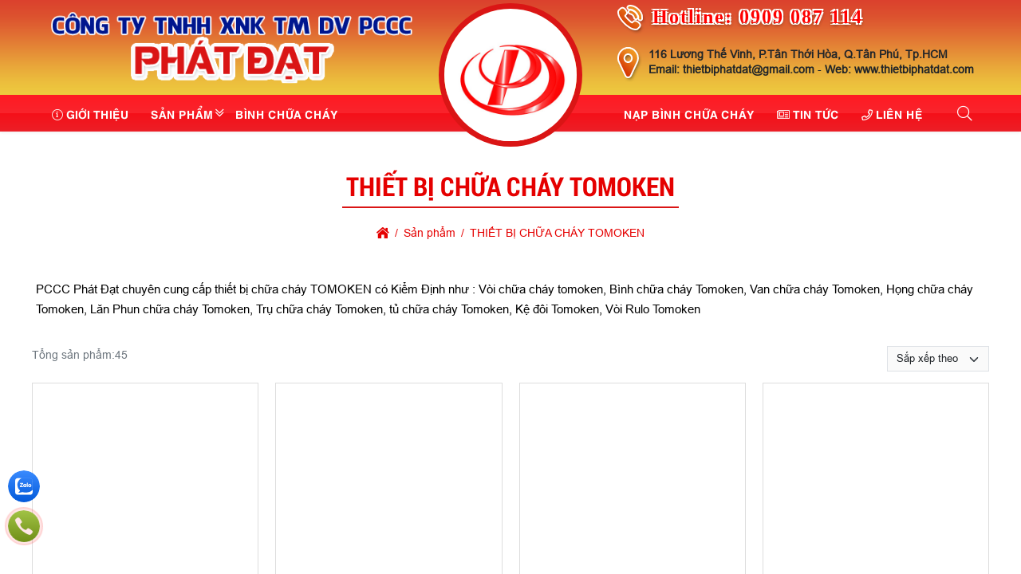

--- FILE ---
content_type: text/html; charset=UTF-8
request_url: https://thietbiphatdat.com/thiet-bi-chua-chay-tomoken/
body_size: 73103
content:
<!DOCTYPE html><html lang="vi"><head><meta charset="UTF-8"><link rel="alternate" href="https://thietbiphatdat.com/thiet-bi-chua-chay-tomoken/" hreflang="vi"><link rel="alternate" href="https://thietbiphatdat.com/thiet-bi-chua-chay-tomoken/" hreflang="x-default"><title>THIẾT BỊ CHỮA CHÁY TOMOKEN, VÒI CHỮA CHÁY TOMOKEN CÓ KIỂM ĐỊNH,, VAN TOMOKEN, TR</title><link rel="canonical" href="https://thietbiphatdat.com/thiet-bi-chua-chay-tomoken/"><link rel="next" href="https://thietbiphatdat.com/thiet-bi-chua-chay-tomoken/page/2/"><meta name="viewport" content="width=device-width,minimum-scale=1,initial-scale=1"><meta name="robots" content="index,follow" ><meta name="title" content="THIẾT BỊ CHỮA CHÁY TOMOKEN, VÒI CHỮA CHÁY TOMOKEN CÓ KIỂM ĐỊNH,, VAN TOMOKEN, TR" ><meta name="description" content="Vòi chữa cháy tomoken, Bình chữa cháy Tomoken, Van chữa cháy Tomoken, Họng chữa cháy Tomoken, Lăn Phun chữa cháy Tomoken, Trụ chữa cháy Tomoken, tủ chữa cháy Tomoken, Kệ đôi Tomoken, Vòi Rulo Tomoken" ><meta name="keywords" content="THIẾT BỊ CHỮA CHÁY TOMOKEN, THIET BI CHUA CHAY TOMOKEN,Vòi chữa cháy tomoken, Bình chữa cháy Tomoken, Van chữa cháy Tomoken, Họng chữa cháy Tomoken, Lăn Phun chữa cháy Tomoken, Trụ chữa cháy Tomoken, tủ chữa cháy Tomoken, Kệ đôi Tomoken, Vòi Rulo Tomoken" ><meta name="author" content="thietbiphatdat.com"><meta property="og:locale" content="vi_VN"><meta property="og:type" content="article"><meta property="og:title" content="THIẾT BỊ CHỮA CHÁY TOMOKEN, VÒI CHỮA CHÁY TOMOKEN CÓ KIỂM ĐỊNH,, VAN TOMOKEN, TR"><meta property="og:description" content="Vòi chữa cháy tomoken, Bình chữa cháy Tomoken, Van chữa cháy Tomoken, Họng chữa cháy Tomoken, Lăn Phun chữa cháy Tomoken, Trụ chữa cháy Tomoken, tủ chữa cháy Tomoken, Kệ đôi Tomoken, Vòi Rulo Tomoken" ><meta property="og:url" content="https://thietbiphatdat.com/thiet-bi-chua-chay-tomoken/" ><meta property="og:site_name" content="Tên website"><link href="https://thietbiphatdat.com/feed/" rel="alternate" title="Dòng thông tin »" type="application/rss+xml"><link href="https://thietbiphatdat.com/thiet-bi-chua-chay-tomoken/feed/" rel="alternate" title="Dòng thông tin » THIẾT BỊ CHỮA CHÁY TOMOKEN" type="application/rss+xml"><meta property="og:image" content="https://thietbiphatdat.com/storage/uploads/danhmuc/thiet-bi-chua-chay-tomoken-img.jpg" ><meta property="og:image:secure_url" content="https://thietbiphatdat.com/storage/uploads/danhmuc/thiet-bi-chua-chay-tomoken-img.jpg" ><meta property="og:image:width" content="1080" ><meta property="og:image:height" content="473" ><meta property="og:image:alt" content="THIẾT BỊ CHỮA CHÁY TOMOKEN, VÒI CHỮA CHÁY TOMOKEN CÓ KIỂM ĐỊNH,, VAN TOMOKEN, TR" ><meta property="og:image:type" content="image/jpeg" ><meta property="ia:markup_url" content="https://thietbiphatdat.com:443/thiet-bi-chua-chay-tomoken/" ><meta property="ia:markup_url_dev" content="https://thietbiphatdat.com:443/thiet-bi-chua-chay-tomoken/" ><meta property="ia:rules_url" content="https://thietbiphatdat.com:443/thiet-bi-chua-chay-tomoken/"/><meta property="ia:rules_url_dev" content="https://thietbiphatdat.com:443/thiet-bi-chua-chay-tomoken/" ><meta http-equiv="content-language" content="" ><meta name="dc.language" content="vietnamese" ><meta name="dc.source" content="https://thietbiphatdat.com" ><meta name="dc.title" content="THIẾT BỊ CHỮA CHÁY TOMOKEN, VÒI CHỮA CHÁY TOMOKEN CÓ KIỂM ĐỊNH,, VAN TOMOKEN, TR" ><meta name="dc.keywords" content="THIẾT BỊ CHỮA CHÁY TOMOKEN, THIET BI CHUA CHAY TOMOKEN,Vòi chữa cháy tomoken, Bình chữa cháy Tomoken, Van chữa cháy Tomoken, Họng chữa cháy Tomoken, Lăn Phun chữa cháy Tomoken, Trụ chữa cháy Tomoken, tủ chữa cháy Tomoken, Kệ đôi Tomoken, Vòi Rulo Tomoken" ><meta name="dc.description" content="Vòi chữa cháy tomoken, Bình chữa cháy Tomoken, Van chữa cháy Tomoken, Họng chữa cháy Tomoken, Lăn Phun chữa cháy Tomoken, Trụ chữa cháy Tomoken, tủ chữa cháy Tomoken, Kệ đôi Tomoken, Vòi Rulo Tomoken" ><meta name="fb:app_id" content="" ><meta property="fb:pages" content="" ><!-- Twitter Meta Tags --><meta name="twitter:card" content="summary_large_image"><meta name="twitter:title" content="THIẾT BỊ CHỮA CHÁY TOMOKEN, VÒI CHỮA CHÁY TOMOKEN CÓ KIỂM ĐỊNH,, VAN TOMOKEN, TR"><meta name="twitter:description" content="Vòi chữa cháy tomoken, Bình chữa cháy Tomoken, Van chữa cháy Tomoken, Họng chữa cháy Tomoken, Lăn Phun chữa cháy Tomoken, Trụ chữa cháy Tomoken, tủ chữa cháy Tomoken, Kệ đôi Tomoken, Vòi Rulo Tomoken"><meta name="twitter:image" content="https://thietbiphatdat.com/storage/uploads/danhmuc/thiet-bi-chua-chay-tomoken-img.jpg"><meta name=twitter:site content="@thietbiphatdat.com"><meta name=twitter:creator content="@"><link rel="icon" type="image/png" sizes="32x32" href="https://thietbiphatdat.com/storage/uploads/config/favicon-10.png" /><link rel="apple-touch-icon" type="image/png" sizes="32x32" href="https://thietbiphatdat.com/storage/uploads/config/favicon-10.png" /><link rel="stylesheet" href="https://thietbiphatdat.com/plugins/bootstrapv5/css/bootstrap.min.css"><script>(function(w) { var loadCSS = function( href, before, media ){ var doc = w.document, ss = doc.createElement( "link" ), ref;if( before ){ ref = before; } else { var refs = ( doc.body || doc.getElementsByTagName( "head" )[ 0 ] ).childNodes; ref = refs[ refs.length - 1]; } var sheets = doc.styleSheets; ss.rel = "stylesheet"; ss.href = href; ss.media = "only x"; function ready( cb ){ if( doc.body ){ return cb(); } setTimeout(function(){ ready( cb ); }); } ready( function(){ ref.parentNode.insertBefore( ss, ( before ? ref : ref.nextSibling ) ); }); var onloadcssdefined = function( cb ){ var resolvedHref = ss.href; var i = sheets.length; while( i-- ){ if( sheets[ i ].href === resolvedHref ){ return cb(); } } setTimeout(function() { onloadcssdefined( cb ); }); };  function loadCB(){ if( ss.addEventListener ){ ss.removeEventListener( "load", loadCB ); } ss.media = media || "all"; } if( ss.addEventListener ){ ss.addEventListener( "load", loadCB);  } ss.onloadcssdefined = onloadcssdefined; onloadcssdefined( loadCB ); return ss; }; if( typeof exports !== "undefined" ){ exports.loadCSS = loadCSS; } else { w.loadCSS = loadCSS; } }( typeof global !== "undefined" ? global : this ));</script><script id="loadcss"> loadCSS("https://thietbiphatdat.com/resources/layout1/css/css.cache.css", document.getElementById("loadcss"));</script><noscript><link rel="stylesheet" href="https://thietbiphatdat.com/resources/layout1/css/css.cache.css" /></noscript><style rel="stylesheet">:root,::after,::before{--ws-bg-body:#FFFFFF;--ws-color-body:#000000;--ws-bggradient-body: unset;--ws-bg-top: unset;--ws-color-top: unset;--ws-bggradient-top: unset;--ws-bg-banner:#FFFFFF;--ws-color-banner:#000000;--ws-bggradient-banner:linear-gradient(to bottom,rgba(219,65,45,1) 0%,rgba(221,83,47,1) 18%,rgba(225,110,51,1) 36%,rgba(233,167,58,1) 70%,rgba(236,190,61,1) 86%,rgba(238,203,63,1) 100%);--ws-bg-menu:#DA1515;--ws-color-menu:#FFFFFF;--ws-bggradient-menu:linear-gradient(0deg, rgba(236,31,39,1) 0%, rgba(245,16,25,1) 49%, rgba(249,36,44,1) 50%, rgba(255,26,35,1) 100%);--ws-bg-slideshow: unset;--ws-color-slideshow: unset;--ws-bggradient-slideshow: unset;--ws-bg-main:#DA1515;--ws-color-main:#FFFFFF;--ws-bggradient-main: unset;--ws-bg-bottom:#B40000;--ws-color-bottom:#FFFFFF;--ws-bggradient-bottom:linear-gradient(to bottom, rgba(219,65,45,1) 0%,rgba(221,83,47,1) 18%,rgba(225,110,51,1) 36%,rgba(233,167,58,1) 70%,rgba(236,190,61,1) 86%,rgba(238,203,63,1) 100%);--ws-bg-design:#F60E17;--ws-color-design:#FFFFFF;--ws-bggradient-design: unset;--ws-bg-hover:#AC1111;--ws-color-hover:#FFFFFF;--ws-bggradient-hover: unset;--ws-bg-title:#DA1515;--ws-color-title:#FFFFFF;--ws-bggradient-title: unset;--ws-bg-timeline:#FFFFFF;--ws-color-timeline:#E50000;--ws-bggradient-timeline: unset;--ws-bg-boxmau1:#000000;--ws-color-boxmau1:#4472FF;--ws-bggradient-boxmau1:linear-gradient(90deg, #FC466B 0%, #3F5EFB 100%);--ws-bg-boxmau2:#000000;--ws-color-boxmau2:#FFC254;--ws-bggradient-boxmau2:linear-gradient(90deg, #00C9FF 0%, #92FE9D 100%);--ws-bg-boxmau3:#FFFFFF;--ws-color-boxmau3:#FFFFFF;--ws-bggradient-boxmau3: unset;--ws-bg-boxmau4:#FFFFFF;--ws-color-boxmau4:#FFFFFF;--ws-bggradient-boxmau4: unset;--ws-bg-boxmau5:#FFFFFF;--ws-color-boxmau5:#FFFFFF;--ws-bggradient-boxmau5: unset;--ws-bg-boxmau6:rgba(255,255,255,0.0);--ws-color-boxmau6:#FFFFFF;--ws-bggradient-boxmau6: unset;--ws-font-size-body:14px;--ws-font-size-top:14px;--ws-font-size-menu:14px;--ws-font-size-slideshow:30px;--ws-font-size-title:33px;--ws-font-size-tieudetin:15px;--ws-font-size-bottom:15px;--ws-mainwidth:1200px;--ws-mainwidthhome:1200px;}@font-face {font-family: 'ws-font-body';font-display: swap;src: url('https://thietbiphatdat.com/resources/varcss/fonts/arial/arial.eot');src: local('arial'), url('https://thietbiphatdat.com/resources/varcss/fonts/arial/arial.woff') format('woff'), url('https://thietbiphatdat.com/resources/varcss/fonts/arial/arial.ttf') format('truetype'), url('https://thietbiphatdat.com/resources/varcss/fonts/arial/arial.svg') format('svg');}@font-face {font-family: 'ws-font-top';font-display: swap;src: url('https://thietbiphatdat.com/resources/varcss/fonts/ebgaramond/ebgaramond.eot');src: local('ebgaramond'), url('https://thietbiphatdat.com/resources/varcss/fonts/ebgaramond/ebgaramond.woff') format('woff'), url('https://thietbiphatdat.com/resources/varcss/fonts/ebgaramond/ebgaramond.ttf') format('truetype'), url('https://thietbiphatdat.com/resources/varcss/fonts/ebgaramond/ebgaramond.svg') format('svg');}@font-face {font-family: 'ws-font-menu';font-weight:bold;font-display: swap;src: url('https://thietbiphatdat.com/resources/varcss/fonts/utmhelve/utmhelvebold.eot');src: local('utmhelvebold'), url('https://thietbiphatdat.com/resources/varcss/fonts/utmhelve/utmhelvebold.woff') format('woff'), url('https://thietbiphatdat.com/resources/varcss/fonts/utmhelve/utmhelvebold.ttf') format('truetype'), url('https://thietbiphatdat.com/resources/varcss/fonts/utmhelve/utmhelvebold.svg') format('svg');}@font-face {font-family: 'ws-font-title';font-weight:bold;font-display: swap;src: url('https://thietbiphatdat.com/resources/varcss/fonts/robotocondensed/robotocondensedbold.eot');src: local('robotocondensedbold'), url('https://thietbiphatdat.com/resources/varcss/fonts/robotocondensed/robotocondensedbold.woff') format('woff'), url('https://thietbiphatdat.com/resources/varcss/fonts/robotocondensed/robotocondensedbold.ttf') format('truetype'), url('https://thietbiphatdat.com/resources/varcss/fonts/robotocondensed/robotocondensedbold.svg') format('svg');}body {background-color:rgba(243,243,243,0.9); margin:0px; }.bgimgbottom{background-image:url("https://thietbiphatdat.mauwebdep.com.vn/storage/uploads/logo/bt-9680-hinh.jpg"); background-repeat: no-repeat; background-position: center bottom; background-size: cover;}.bgimgtimeline{background-image:url("https://thietbiphatdat.mauwebdep.com.vn/storage/uploads/logo/bg-timeline-1708-hinh.jpg"); background-repeat: no-repeat; background-position: center bottom; background-size: cover;}.min-w-0 {min-width: 0;}.group_chonphienban .ulchonnhom {display: flex;}.group_chonphienban .ulchonnhom>li {margin-left: .5rem;margin-right: .5rem;}#myModal.modal .quantity-group i {margin: 0 !important;display: flex;align-items: center;}#myModal.modal .modal-dialog {display: block;}.quantity-group input.form-control {border-top: 0;border-bottom: 0;}.quantity-group input.form-control:focus,.quantity-group input.form-control:hover {outline: none;box-shadow: none;}.quantity-group i {padding-left: 10px;padding-right: 10px;user-select: none;}.xemchitiet {border-radius: 20px;font-size: 12px;}.btn-datngay {background-color: var(--ws-bg-title);color: var(--ws-color-title);}.cat-name-inline {display: -webkit-box;-webkit-line-clamp: 1;-webkit-box-orient: vertical;overflow: hidden;}.itemsanpham .group-action {width: auto;left: 50%;position: absolute;z-index: 88;display: flex;align-items: center;justify-content: center;height: 45px;text-align: center;bottom: 30%;text-decoration: none;-webkit-transition: all ease 0.3s;-moz-transition: all ease 0.3s;-ms-transition: all ease 0.3s;-o-transition: all ease 0.3s;transition: all ease 0.3s;-moz-transform: scale(0) translateX(-50%);-o-transform: scale(0) translateX(-50%);-ms-transform: scale(0) translateX(-50%);-webkit-transform: scale(0) translateX(-50%);transform: scale(0) translateX(-50%);-webkit-border-radius: 25px;-moz-border-radius: 25px;border-radius: 25px;background: #fffc;color: #000;box-shadow: 1px 1px 5px #ccc;padding-left: .2rem;padding-right: .2rem;}.group-action li {width: 30px;height: 30px;margin: 3px;border-radius: 9px;transition: all 0.3s ease 0s;cursor: pointer;display: flex;align-items: center;justify-content: center;text-align: center;overflow: hidden;position: relative;}.group-action li:hover {transition: all 0.3s ease 0s;}.group-action li:not(:last-child):before {content: "";width: 1px;height: 40px;background: #eee;position: absolute;right: 0;}.group-action li:not(:last-child) i {padding-right: 7px;}.group-action li i {font-size: 16px;margin: 0;}.itemsanpham .add-to-cart:hover {background-color: var(--ws-color-title);}.owl-carousel .itemsanpham {width: 100%;}.owl-carousel .itemsanpham .name{height: 66px;overflow: hidden;}.owl-carousel .itemsanpham .name a{line-height: 22px;}.ws-list .itemsanpham {width: 100%;margin: 0px;}.itemsanpham:hover .group-action {-moz-transform: scale(1) translateX(-50%);-o-transform: scale(1) translateX(-50%);-ms-transform: scale(1) translateX(-50%);-webkit-transform: scale(1) translateX(-50%);transform: scale(1) translateX(-50%);}.itemsanpham:hover:before,.itemsanpham:hover:after {opacity: 1;}.itemsanpham:after {top: 100%;background: radial-gradient(ellipse at 50% -50%, rgba(0, 0, 0, 0.6) 0%, rgba(0, 0, 0, 0) 80%);}.itemsanpham:before {bottom: 100%;background: radial-gradient(ellipse at 50% 150%, rgba(0, 0, 0, 0.6) 0%, rgba(0, 0, 0, 0) 80%);}.itemsanpham:before,.itemsanpham:after {pointer-events: none;position: absolute;content: '';left: 0;width: 100%;box-sizing: border-box;background-repeat: no-repeat;height: 5px;opacity: 0;-webkit-transition-duration: 0.3s;transition-duration: 0.3s;-webkit-transition-property: opacity;transition-property: opacity;}.itemsanpham .itemsanphamBox {background-color: #FFF;color: #000;display: block;border: 1px solid #ddd;box-sizing: border-box;position: relative;-webkit-transition: all 400ms ease;-moz-transition: all 400ms ease;-ms-transition: all 400ms ease;-o-transition: all 400ms ease;transition: all 400ms ease;width: 100%;}.itemsanpham:hover .itemsanphamBox {overflow: hidden;}.itemsanpham .content-group {padding: 8px;overflow: hidden;position: relative;}.itemsanpham .image {position: relative;width: 100%;overflow: hidden;display: flex;padding: 8px;}.itemsanpham .image img {min-width: 100%;min-height: 100%;height: auto !important;transition: all 0.5s ease 0.3s;}.itemsanpham .name {text-align: center;font-family: 'ws-font-tieudetin', 'ws-font-body', Arial, Helvetica, sans-serif;}.itemsanpham .name a {line-height: 20px;font-weight: bold;font-size: var(--ws-font-size-tieudetin);}.itemsanpham .gia {color: red;font-weight: bold;text-align: center;}.itemsanpham .giagoc {text-decoration: line-through;color: #999;}.position-bottom-left {text-align: left;width: 100%;flex-wrap: wrap;display: flex;font-size: 13px;}.trangthaisanpham {padding: 6px 2px;margin-top: 3px;display: block;font-size: 13px;font-weight: bold;}.trangthaisanpham.conhang {color: rgb(10, 60, 152);}.trangthaisanpham.hethang {color: rgb(165, 0, 0);}.badge-group {position: absolute;top: 5px;left: 5px;z-index: 99;}.badge-group .badge {margin-right: 3px;transform: scale(1);transition: all .6s;}.badge-group .badge:hover {transform: scale(1.05);transition: all .6s;}.itemsanpham .percent {width: 36px;height: 36px;line-height: 36px;position: absolute;top: 5px;right: 10px;border-radius: 20px 20px 0px;}.itemsanpham .product-buttons {padding: 10px 0px;text-align: center;}.itemsanpham .product-buttons>div {display: inline-block;position: relative;}.itemsanpham .product-buttons a {position: relative;font-size: 13px;padding: 10px 12px;text-align: center;display: inline-block;border: 1px solid #ddd;text-transform: uppercase;background: #fff;color: #666;font-weight: bold;border-radius: 3px;-webkit-border-radius: 3px;-moz-border-radius: 3px;z-index: 1;}.itemsanpham .product-buttons .btn-detail,.itemsanpham .product-buttons .btn-wishlist {position: absolute;opacity: 0;top: 0;-webkit-transition: all 0.3s ease-out;-moz-transition: all 0.3s ease-out;-o-transition: all 0.3s ease-out;transition: all 0.3s ease-out;}.itemsanpham .product-buttons .btn-detail {left: 0;}.itemsanpham .product-buttons .btn-wishlist {right: 0;}.itemsanpham .product-buttons .btn-addtocart {z-index: 2;}.itemsanpham:hover .product-buttons .btn-detail {left: -48px;opacity: 1;}.itemsanpham:hover .product-buttons .btn-wishlist {right: -48px;opacity: 1;}.itemsanpham img{transition: all 0.5s ease 0s;}.hover_sang3 img{transition: all 0.5s ease 0.3s;}.hover_sang3:hover img{transform: scale(1.2);transition: all 0.5s ease 0.3s !important;}.hover_sang3:before {position: absolute;content: '';width: 100%;height: 100%;top: 0;left: 0;z-index: 1;-webkit-transition: all 0.4s ease-in-out;transition: all 0.4s ease-in-out;-moz-transition: all 0.4s ease-in-out;-ms-transition: all 0.4s ease-in-out;-o-transition: all 0.4s ease-in-out;}.hover_sang3:after {position: absolute;content: '';width: 100%;height: 100%;top: 0;left: 0;-webkit-transition: all 0.4s ease-in-out;transition: all 0.4s ease-in-out;-moz-transition: all 0.4s ease-in-out;-ms-transition: all 0.4s ease-in-out;-o-transition: all 0.4s ease-in-out;}.hover_sang3:hover:before {right: 50%;left: 50%;width: 0;background: rgba(255, 255, 255, 0.5);}.hover_sang3:before {position: absolute;content: '';width: 100%;height: 100%;top: 0;left: 0;z-index: 1;-webkit-transition: all 0.4s ease-in-out;transition: all 0.4s ease-in-out;-moz-transition: all 0.4s ease-in-out;-ms-transition: all 0.4s ease-in-out;-o-transition: all 0.4s ease-in-out;}.hover_sang3:hover:after {height: 0;top: 50%;bottom: 50%;background: rgba(255, 255, 255, 0.5);}.hover_sang3:after {position: absolute;content: '';width: 100%;height: 100%;top: 0;left: 0;-webkit-transition: all 0.4s ease-in-out;transition: all 0.4s ease-in-out;-moz-transition: all 0.4s ease-in-out;-ms-transition: all 0.4s ease-in-out;-o-transition: all 0.4s ease-in-out;}.btn-themvaogiohang {border: none;box-shadow: none;outline: none;border-radius: 0;padding: 10px 5px;display: inline-block;font-size: 1rem;line-height: 1;}.btn-addtocart {font-weight: bold;background-color: var(--default);}.group_chonphienban {box-shadow: 0px 0px 2px #a9b6d9;}.group_chonphienban .ulchonnhom {display: block !important;}.ulchonnhom {width: 100%;}.ulchonnhom li {width: 100%;text-align: left;padding: 8px 10px;position: relative;}.ulchonnhom li:first-child {background-color: #ececec;}.ulchonnhom li.active {padding-left: 30px;border: 1px solid #F00;border-radius: 0px;}.ulchonnhom li.active:before {content: "";width: 10px;background-color: #F00;clip-path: polygon(0% 0%, 75% 0%, 100% 50%, 75% 100%, 0% 100%);height: 103%;position: absolute;top: -1px;left: 0;}.sanpham_group .sanpham_img {box-shadow: 0px 0px 2px #dfdfdf;padding-top: 10px;border-radius: 8px;}.sanpham_img_col_listimg {background-color: #FFF;margin-bottom: 10px;border-radius: 5px;}.sanpham_img_col_listimg {background-color: #FFF;margin-bottom: 10px;border-radius: 5px;}ul.ul_product_listimg {display: flex;}ul.ul_product_listimg li {margin: 1.5%;box-shadow: 0px 0px 2px #dfdfdf;padding: 3px;text-align: center;height: 80px;overflow: hidden;}ul.ul_product_listimg li img {height: 100%;max-width: 100%;width: auto;border-radius: 3px;}ul.ul_product_listimg li.livideo {background-color: #eeeeee64;padding-top: 15px;font-size: 12px;font-weight: bold;}ul.ul_product_listimg li.liimg {background-color: #dcf1ff49;padding-top: 15px;font-size: 12px;font-weight: bold;}ul.ul_product_listimg li i {font-size: 35px;opacity: 0.7;}ul.ul_product_listimg li:hover i {opacity: 1;}ul.ul_product_listimg li.livideo i {color: #d91515;opacity: 0.7;}ul.listdanhmuc {width: 100%;font-family: 'ws-font-title', 'ws-font-body';border: 1px dashed #dedede;background-color: #ededed77;border-radius: 6px;margin-bottom: 15px;margin-left: 0px;}ul.listdanhmuc li {float: left;width: 23%;margin: 1%;}.item_option li {float: left;margin: 3px;}.afullimg {width: 40px;height: 40px;background-color: #FFF;border-radius: 50%;text-align: center;position: absolute;right: 10px;top: 10px;opacity: 0;}.sanpham_img_col_imgfull .owl-carousel:hover .afullimg {opacity: 1;}.afullimg i {font-size: 24px;color: #474747;margin-top: 8px;}.col_sl {width: 30%;}.quantity-group input.form-control {border-top: 0;border-bottom: 0;text-align: center;}.quantity-group input.form-control:focus,.quantity-group input.form-control:hover {outline: none;box-shadow: none;}.quantity-group i {padding-left: 10px;padding-right: 10px;user-select: none;}.col_datngay button {border-radius: 25px;padding: 10px 15px;font-weight: bold;}.row_chitiet .giagoc {text-decoration: line-through;font-weight: bold;font-style: italic;}.thumblist img {display: block;width: 70px;}.img-large {position: relative;}.img-large .zoomWrapper img {max-height: 100%;}.img-large .zoomWrapper {max-height: 100%;overflow: hidden;}.owl-thumblist .owl-item a {display: block;}.row_chitiet {display: -webkit-box;display: -ms-flexbox;display: flex;-webkit-box-align: center;-ms-flex-align: center;align-items: center;padding-left: 15px;border-bottom: 1px dashed #e0e0e06c;font-size: 13px;position: relative;}.row_chitiet:before {content: "\f105";font-family: 'Font Awesome 5 Pro';position: absolute;text-align: center;font-size: 12px;left: 3px;color: #57575780;}.row_chitiet .ct_label {-webkit-box-flex: 0;-ms-flex: 0 0 auto;flex: 0 0 auto;width: auto;max-width: 100%;padding-right: 15px;font-weight: bold;}.row_chitiet .ct_noidung {-ms-flex-preferred-size: 0;flex-basis: 0;-webkit-box-flex: 1;-ms-flex-positive: 1;flex-grow: 1;max-width: 100%;}.product_mota {border: 1px dashed #c9c9c9;background-color: #ebebeb4c;border-radius: 10px;font-size: 14px;font-style: italic;padding: 10px;margin-top: 10px;}.product-camketsanpham {border-right: 2px solid var(--ws-bg-title);box-shadow: 0px 0px 2px #dfdfdf;border-radius: 10px;padding: 10px;}.product-camketsanpham>ul li {margin-bottom: 30px;}.product-camketsanpham>ul li i.fal {font-size: 30px;width: 50px;height: 50px;border: 1px dashed #F00;border-radius: 50%;padding: 7px;float: left;margin-right: 10px;color: #F00;transition: all 0.3s ease 0s;opacity: .8;}.product-camketsanpham>ul li:hover i.fal {transform: rotate(360deg);box-shadow: 0px 0px 2px #dfdfdf;border-style: solid;opacity: 1;}.title_thongsokythuat {background-color: var(--ws-bg-title);width: 100%;padding: 10px 15px;font-size: 15px;color: var(--ws-color-title);text-transform: uppercase;}.thongsokythuat_content {padding: 15px;box-shadow: 0px 0px 2px #dfdfdf;}.thongsokythuat_content table {border: none;}.thongsokythuat_content table tr td {border: none !important;border-bottom: 1px dashed #dfdfdf !important;padding: 5px 2px;}.tab-sanpham .nav-fill>.nav-link,.tab-sanpham .nav-fill .nav-item {flex: unset;border-radius: 0;text-transform: uppercase;font-size: 14px;font-weight: bold;background-color: #dfdfdf;padding: 16px 15px;}.tab-sanpham .nav-pills .nav-link.active {background-color: var(--ws-bg-title);}.tab-sanpham .tab-content {border: 1px solid #dfdfdf57;}.tab-sanpham #comment {background-color: #e1e1e130;box-shadow: 0px 0px 2px #dedede;margin-top: 30px;}.detail-group-content {padding: 15px 10px;}@media(max-width:480px) {ul.listdanhmuc li {width: 31%;}.tab-sanpham .nav-fill>.nav-link,.tab-sanpham .nav-fill .nav-item {width: 100%;padding: 11px 6px;}}@media(max-width:415px) {.col_themgiohang {display: none;}.btn-cart-group .col_sl.col-auto {width: 150px;}ul.listdanhmuc li {width: 48%;}}@media(max-width:361px) {ul.listdanhmuc li {width: 98%;}ul.listdanhmuc {max-height: 200px;overflow: auto;}}.cat-timeline {position: relative;background-position: left top;background-size: 100% auto;background-repeat: no-repeat;display: block;width: 100%;color: #FFF;margin-bottom: 20px;}.cat-timeline2 {width: 100%;height: 100%;background-color: rgba(0, 109, 0, 0.34);padding: 65px 0 10px 0;}.cat-timeline-content {display: block;}.cat-timeline-content a {cursor: pointer;color: #FFF;}.cat-timeline-content #breadcrumbs>ul>li:first-child:before {padding-right: 0;}.cat-timeline-content #breadcrumbs li:first-child {padding-left: 0;}.cat-timeline-content .product-title-big {color: #FFF;}@media (max-width: 768px) {.cat-timeline2 {padding-top: 35px;}.cat-timeline {background-size: cover;}}ul.tags {margin-top: 20px;}ul.tags li {float: left;margin-top: 10px;list-style: none;}ul.tags li a {padding: 3px 3px;color: #434343;text-transform: none;transition: all 0.7s ease;display: inline-block;font-size: 13px;border-radius: 5px;background-color: #dcdcdc;margin-right: 10px;transition: all ease 0.7s;-webkit-transition: all 0.7s ease;}ul.tags li a:hover {background-color: var(--ws-bg-main);color: #FFF;}ul.tags li.tags_label {font-weight: bold;padding: 3px 0;padding-right: 5px;margin-top: 10px;}ul.tags li.tags_label i {margin-right: 5px;}.dangkyform{margin-top:30px;}.dangkyform .panel-heading{background-color:#fff;border:none;}.dangkyform .panel-body{padding:0;}.dangkyform .panel-heading label p{font-family: "UTMHelve_Bold";color: var(--ws-bg-title);font-size: 23px;}.dangkyform .box-lienhe form{background-color:#eeeeee;}.dangkyform .box-lienhe .tieude{display:inline-block;width:100%;padding:7px 7px;font-size:14px;font-weight: bold;background:linear-gradient(#f8f8f8, #ddd);text-align:left;color:#00609a;text-transform: uppercase;}.dangkyform .box-lienhe .form-group{display:flex;padding:8px 0;border-bottom: 1px solid #e2e1e1;border-top: 1px solid #fdfafa;margin-bottom:0;}.dangkyform .box-lienhe .input-group{display:inline-block;width:100%;}.dangkyform .box-lienhe .input-group-addon{border:none;font-weight: bold;font-size:14px;color:black;width:21%;text-align:left;float:left;padding:10px 12px;}.dangkyform .box-lienhe .form-control{width:75%;}.dangkyform .box-lienhe .tencheckbox{font-size: 13px;font-weight: 700;color: var(--ws-bg-title);font-style: italic;}.nhomcheckbox{width:15%;display:inline-block;}.noidungnhangui p{font-size: 14px;padding: 10px 12px;margin: 0;}.noidungnhangui ul li{background-size: 16px 16px!important;padding-left: 22px;background: url("{$root_path}uploads/images/accepicon.png") no-repeat 0 4px;margin-left: 5px;font-size: 13px;font-style: italic;font-weight: 700;color: #0060af;}@media(max-width: 1024px){.dangkyform .box-lienhe .input-group-addon{width:25%;}}@media(max-width: 768px){.dangkyform .box-lienhe .input-group-addon{width:100%;}.dangkyform .box-lienhe .form-control{width:90%;}.nhomcheckbox{width:24%;}.dangkyform .box-lienhe .input-group{padding-left:10px;}}@media(max-width: 480px){.dangkyform .box-lienhe .form-control{width:95%;}.nhomcheckbox{width:49%;}}@media(max-width: 320px){.nhomcheckbox{width:100%;}}@media (max-width: 1190px) {.titlebase>a::before,.titlebase>a::after {display: none;}.ws-container,.ws-paddingmobile {padding-left: 10px;padding-right: 10px;}body {background-size: 100% !important;}}@media (max-width: 1024px) {.price-request .tool-tip,.price-request:hover .tool-tip {display: none;}.top-info li {padding-left: 0;padding-right: 0;}.catpItem .ws-container {width: 100%;}.ws-container {padding-left: 10px;padding-right: 10px;}#col1 {display: none;}}@media (max-width: 768px) {.menu_text_logo {text-align: left;}.clickToCall i {display: block;font-size: 25px;line-height: 1.8;color: #FFF;}.clickToCall {cursor: pointer;position: fixed;top: 50%;right: 10px;background-color: red;width: 50px;height: 50px;border: .3em solid yellow;border-radius: 50%;text-align: center;z-index: 99;-webkit-animation: buglua 2200ms forwards infinite cubic-bezier(0.165, 0.84, 0.44, 1);-moz-animation: buglua 2200ms forwards infinite cubic-bezier(0.165, 0.84, 0.44, 1);-ms-animation: buglua 2200ms forwards infinite cubic-bezier(0.165, 0.84, 0.44, 1);-o-animation: buglua 2200ms forwards infinite cubic-bezier(0.165, 0.84, 0.44, 1);animation: buglua 2200ms forwards infinite cubic-bezier(0.165, 0.84, 0.44, 1);-webkit-transition: background-color 0.3s ease;-moz-transition: background-color 0.3s ease;-ms-transition: background-color 0.3s ease;-o-transition: background-color 0.3s ease;transition: background-color 0.3s ease;}.clickToCall::after {background-color: yellow;content: "";position: absolute;left: 0px;top: 0px;width: 100%;height: 100%;border-radius: 50%;-webkit-animation: bugluas 2200ms forwards infinite cubic-bezier(0.215, 0.61, 0.355, 1);-moz-animation: bugluas 2200ms forwards infinite cubic-bezier(0.215, 0.61, 0.355, 1);-ms-animation: bugluas 2200ms forwards infinite cubic-bezier(0.215, 0.61, 0.355, 1);-o-animation: bugluas 2200ms forwards infinite cubic-bezier(0.215, 0.61, 0.355, 1);animation: bugluas 2200ms forwards infinite cubic-bezier(0.215, 0.61, 0.355, 1);}@-webkit-keyframes buglua {0% {transform: scale(1);}10% {transform: scale(0.96);}20% {transform: scale(1.04);}52%,100% {transform: scale(1);}}@-o-keyframes buglua {0% {transform: scale(1);}10% {transform: scale(0.96);}20% {transform: scale(1.04);}52%,100% {transform: scale(1);}}@-moz-keyframes buglua {0% {transform: scale(1);}10% {transform: scale(0.96);}20% {transform: scale(1.04);}52%,100% {transform: scale(1);}}@keyframes buglua {0% {transform: scale(1);}10% {transform: scale(0.96);}20% {transform: scale(1.04);}52%,100% {transform: scale(1);}}@-webkit-keyframes bugluas {0% {transform: scaleX(1) scaleY(1);opacity: 0;}10% {transform: scaleX(1) scaleY(1);opacity: .7;}30%,99% {transform: scaleX(1.5) scaleY(1.5);opacity: 0;}100% {transform: scaleX(1) scaleY(1);opacity: 0;}}@-o-keyframes bugluas {0% {transform: scaleX(1) scaleY(1);opacity: 0;}10% {transform: scaleX(1) scaleY(1);opacity: .7;}30%,99% {transform: scaleX(1.5) scaleY(1.5);opacity: 0;}100% {transform: scaleX(1) scaleY(1);opacity: 0;}}@-moz-keyframes bugluas {0% {transform: scaleX(1) scaleY(1);opacity: 0;}10% {transform: scaleX(1) scaleY(1);opacity: .7;}30%,99% {transform: scaleX(1.5) scaleY(1.5);opacity: 0;}100% {transform: scaleX(1) scaleY(1);opacity: 0;}}@keyframes bugluas {0% {transform: scaleX(1) scaleY(1);opacity: 0;}10% {transform: scaleX(1) scaleY(1);opacity: .7;}30%,99% {transform: scaleX(1.5) scaleY(1.5);opacity: 0;}100% {transform: scaleX(1) scaleY(1);opacity: 0;}}#cs-slider img {max-width: 100%;display: block;height: auto;}.sanphamRun .owl-nav .owl-prev {left: 0;}.sanphamRun .owl-nav .owl-next {right: 0;}.searchCart {max-width: 50%;}.home .banner-wrap {position: relative;height: auto;}.itemsp {display: inline-block;padding: 0 5px;}.itemsp.ten {width: 55%;margin-top: auto;}.itemsp i {color: #000;padding: 3px;}.itemsp i,.itemsp img {max-width: 50px;background-color: #FFF;border: 2px solid #FFF;-webkit-border-radius: 50%;-moz-border-radius: 50%;-ms-border-radius: 50%;-o-border-radius: 50%;border-radius: 50%;}.cat1Btn,.catChild {visibility: visible;opacity: 1;}.catTitle a {font-size: 20px;}p {margin: 0;}.support-fix {z-index: 9999;}.catnew-content>ul {-webkit-column-count: 2;-moz-column-count: 2;column-count: 2;}.prod-hinh {max-width: 270px;margin-left: auto;margin-right: auto;}.btn- i {display: none;}.logo-mobi {float: left;padding: 5px 15px;}#top-wrapper,.top-item,.top-item {display: none;}.top-info {display: block;}.lienhe-top {margin-top: 8px;}.phone-mobile a {color: #FFF;}.phone-mobile {float: left;color: #FFF;font-size: 14px;display: block;text-align: center;padding: 0 10px;line-height: 34px;}#wapper_wapper {overflow: hidden;}#colcontent {float: none;width: 100%;}.danhmucmobile.danhmuccol>ul>li ul {max-height: 0;overflow: hidden;-webkit-transition: all 400ms;-moz-transition: all 400ms;-ms-transition: all 400ms;-o-transition: all 400ms;transition: all 400ms;}.danhmucmobile.danhmuccol>ul>li ul.opened {max-height: 600px;-webkit-transition: all 400ms;-moz-transition: all 400ms;-ms-transition: all 400ms;-o-transition: all 400ms;transition: all 400ms;}.danhmucmobile.danhmuccol .has-child a {display: inline-block;}.danhmucmobile.danhmuccol .has-child>i.fa {cursor: pointer;padding: 3.5px 8px;float: right;background-color: rgba(0, 0, 0, .04);z-index: 999999;margin-right: 10px;}.danhmucmobile ul.opened {background-color: #f3f3f3;}.danhmucmobile .opened .opened>li>a {padding-left: 30px;}.danhmucmobile .opened .opened .opened>li>a:before {content: "";}.danhmucmobile>ul>li {background-color: #FBFBFB;}.danhmuccol.danhmucmobile li:not(:last-child) {border-bottom: none;}.danhmucmobile li>a:before {content: "\f105";font-family: FontAwesome;padding-right: 8px;}.danhmucmobile li>a {padding-top: 5px;padding-bottom: 5px;}#wrap_noidung {-webkit-transition: transform 200ms linear;-moz-transition: transform 200ms linear;-ms-transition: transform 200ms linear;-o-transition: transform 200ms linear;transition: transform 200ms linear;}#wrap_noidung.pullRight {-webkit-transform: translateX(270px);-moz-transform: translateX(270px);-ms-transform: translateX(270px);-o-transform: translateX(270px);transform: translateX(270px);}#load-colleft {position: fixed;height: 100%;width: 100%;background-color: rgba(0, 0, 0, 0.3);left: 0;top: 0;z-index: 99996;cursor: pointer;display: none;}#content-colleft {position: fixed;top: 0;left: 0;overflow-y: auto;overflow-x: hidden;height: 100%;width: 270px;background-color: #FFF;z-index: 99999;-webkit-transition: transform 200ms linear;-moz-transition: transform 200ms linear;-ms-transition: transform 200ms linear;-o-transition: transform 200ms linear;transition: transform 200ms linear;-webkit-transform: translateX(-280px);-moz-transform: translateX(-280px);-ms-transform: translateX(-280px);-o-transform: translateX(-280px);transform: translateX(-280px);}#content-colleft._maximize {-webkit-transform: translateX(0%);-moz-transform: translateX(0%);-ms-transform: translateX(0%);-o-transform: translateX(0%);transform: translateX(0%);}.content_cotmobile {background-color: #FFF;}.content_cotmobile:before,.content_cotmobile:after {content: " ";display: table;}.content_cotmobile:after {clear: both;}.content_cotmobile .group_tin {width: 100%;}.content_cotmobile .danhmuccol>li>a {text-transform: uppercase;}.content_cotmobile .danhmuccol li ul {display: block;margin-left: 0;position: static;}.slide-col1,.slide-col2 {width: 100%;}.slide-col1 {padding: 50px 10px;}.slide-col1 table {float: none;margin: auto;}}@media (max-width: 640px) {.owl-new .owl-nav,.owl-cathome .owl-nav {top: 50%;background-color: transparent;width: 100%;}.owl-new .owl-nav [class^="owl-"],.owl-cathome .owl-nav [class^="owl-"] {background-color: var(--ws-bg-main)}.owl-new .owl-nav [class^="owl-"] i.fa,.owl-cathome .owl-nav [class^="owl-"] i.fa {color: #FFF;}.owl-cathome .owl-prev,.owl-new .owl-prev {float: left;}.owl-cathome .owl-next,.owl-new .owl-next {float: right;}.bannerBox,.prodBox,.boxProdItem {float: none;width: 100%;}.bannerBox img {display: table;margin-left: auto;margin-right: auto;}.intronew-item.intro,.intronew-item.new,.intronew-item {width: 100%;float: none;padding-left: 0;padding-right: 0;}.intronew-item.intro {margin-bottom: 20px;}.pagination>li>a,.pagination>li>span {min-height: 7mm;font-size: 14px;line-height: 21px;display: block;}.title_row_label {display: block;}.owl_home .owl-nav {top: -20px;}.row_content .title_row a {min-height: 7mm;font-size: 20px;line-height: 30.0px;padding: 15px 0 8px 0;}.owl_home .owl-nav .owl-prev {margin-right: 15px;}.owl_home .owl-nav .owl-next {margin-left: 15px;}.groupgia:before,.groupgia:after {content: "";display: table;}.groupgia:after {clear: both;}.pagination>li {display: inline-block;}.cp-content {display: block;width: 100%;}.cp-item.cat,.cp-item.prod,.cp-item {width: 100%;float: none;}.bnqc-item {display: none;}}@media (max-width: 480px) {.searchCart {display: none;}.cat-timeline-content .product-title-big {font-size: 18px;line-height: 1.5;}.slogan-content,.slogan-content p {line-height: 1.5;font-size: 16px;}.phone-mobile {left: 40%;}.catItem {width: 100%;float: none;height: auto;}.boxA .line3,.boxA .line4,.boxA .line5 {display: none;}.cat-timeline {-webkit-background-size: cover;background-size: cover;}.bottom-content {text-align: center;}.bottom-item:not(:last-child) {margin-bottom: 20px;}.bottom-content,.catnew-content>ul {-webkit-column-count: 1;-moz-column-count: 1;-o-column-count: 1;column-count: 1;}.cat1-img a,.cat1-img {height: auto;}.videowhy-item.video {margin-right: 0;}.videowhy-item.why {margin-left: 0;}.videowhy-item {float: none;width: 100%;display: block;margin: 0 0 20px 0;}.prod-item {margin-bottom: 55px;}.form-price {position: fixed;bottom: 0;left: 0;right: 0;margin-left: auto;margin-right: auto;width: 90%;}.prod-btn .btn- {margin-left: 15px;margin-right: 15px;}.prod-btn .btn- i {display: inline-block;}.giohangbtn {display: none;}.icon_view,.icon_cart {display: none;}.design_content>div {width: 100%;text-align: center;display: block;}.service table {width: 98% !important;margin: 1%;}.lydochonchungtoi li {width: 100%;}.gallery-item {width: 98% !important;margin: 1%}.gallery-item .image {height: 300px;}}@media (max-width: 375px) {.prod-item:not(: last-of-type) {margin-bottom: 65px;}.prod-btn .btn- i.fa,.prod-btn .btn- a {display: inline-block;text-align: left;}.new-content li .img {float: none;max-width: 100%;margin: 0 auto 15px auto;display: table;}.new-content li .name {text-align: center;}.titlebase .xemtatca {display: none;}.form-left {width: 100%;}.form-right {display: none;}}@media (max-width: 360px) {.titlebase {text-align: center;}.newItem a,.lienhe-top {display: none;}.search .btn {-webkit-border-radius: 0;-moz-border-radius: 0;-ms-border-radius: 0;-o-border-radius: 0;border-radius: 0;}.owlshownav .owl-nav {display: none;}.bottom-full {margin: 0;padding: 0;}.bottom-content {padding: 20px 0;}}@media (max-width: 320px) {.titlebase>a {padding: 10px 3px;}.prod-btn .btn- i.fa {display: none;}.prod-btn .btn- a {font-size: 12px;}.cat1-des ul {-webkit-column-count: 1;-moz-column-count: 1;-o-column-count: 1;column-count: 1;}.prod-item {float: none;width: 100%;}}:root {--max-width: var(--ws-mainwidth);--ff-main: 'Roboto', sans-serif;--fz-menu: 18px;--fz-heading: 18px;--fz-body: 16px;--yellow: rgb(255, 255, 0);--color-star: #f1c734;--xanh-demo: #00d1f9;--bg-menu-mobile: #1c2f7f;--color-menu-mobile: #FFFFFF;}* {scroll-behavior: smooth;}html,body,div,span,applet,object,iframe,pre,a,abbr,acronym,address,big,cite,code,del,dfn,img,ins,kbd,q,s,samp,small,strike,tt,var,b,u,dl,dt,dd,ol,ul,li,fieldset,form,legend,caption,tbody,tfoot,article,aside,canvas,details,embed,figure,figcaption,footer,header,hgroup,menu,nav,output,section,summary,time,mark,audio,video {margin: 0;padding: 0;border: 0;vertical-align: baseline;color: inherit;}article,aside,details,figcaption,figure,footer,header,hgroup,menu,nav,section {display: block;}h1,h2,h3,h4,h5 {font-weight: normal;font-family: unset;}.select-none {user-select: none;}.text-yellow {color: var(--yellow);}.text-star {color: var(--color-star);}.fz-heading {font-size: var(--fz-heading);}.fz-body {font-size: var(--fz-body);}.text-top {color: var(--ws-bg-top);}.text-menu {color: var(--ws-bg-menu);}.text-main {color: var(--ws-bg-main);}.text-bottom {color: var(--ws-bg-bottom);}.text-design {color: var(--ws-bg-design);}.text-title {color: var(--ws-bg-title);}.text-hover {color: var(--ws-bg-hover);}.bg-top {background-color: var(--ws-bg-top);}.bg-menu {background-color: var(--ws-bg-menu);}.bg-main {background-color: var(--ws-bg-main);}.bg-bottom {background-color: var(--ws-bg-bottom);}.bg-design {background-color: var(--ws-bg-design);}.bg-title {background-color: var(--ws-bg-title);}.bg-hover {background-color: var(--ws-bg-hover);}.cotcontent_2cot,.cotcontent_3cot {padding: 0px 15px;}.clearfix:before,.clearfix:after {display: table;content: " ";-webkit-box-sizing: border-box;box-sizing: border-box;}.clearfix:after {clear: both;}body {font-family: "ws-font-body", Arial, Helvetica, sans-serif;color: var(--ws-color-body);background-color: var(--ws-bg-body);background-image: var(--ws-bggradient-body);font-size: var(--ws-font-size-body);line-height: 1.6;font-weight: 400;background-size: 100%;}body .iframe iframe {max-width: 100%;height: 100%;}ol,ul,li {list-style: none;}blockquote,q {quotes: none;}blockquote:before,blockquote:after,q:before,q:after {content: '';content: none;}table {border-collapse: collapse;border-spacing: 0;}a {text-decoration: none;}a:hover {cursor: pointer;}a:hover,a:focus,a:visited {text-decoration: none;}img {border: none;}img.lazy {opacity: 0;}img:not(.initial) {transition: opacity 0.3s;}img.lz-loaded,img.initial,img.loaded,img.error {opacity: 1;}img:not([src]) {visibility: hidden;}@-moz-document url-prefix() {img:-moz-loading {visibility: hidden;}}input {line-height: normal;}button,input,optgroup,select,textarea {color: inherit;font: inherit;margin: 0;}.font-title {font-family: 'ws-font-title', sans-serif;}.font-title-tin {font-family: unset;}.fixed {position: fixed;top: 0;opacity: 1;}.viewed-container {bottom: 10px;right: 0;z-index: 9999;}.viewed-container>a {width: 40px;height: 40px;}.viewed-data {right: 100%;top: -300px;min-width: 320px;}.viewed-item:hover i.fa-trash {color: #F00 !important;}.viewed-content {max-height: 500px;overflow-y: auto;}.viewed-data img {width: 90px;}.viewed-data .name {font-size: 14px;}[role='button'] {cursor: pointer;}.bg-top {background-color: var(--ws-bg-top) !important;}.bg-menu {background-color: var(--ws-bg-menu) !important;}.bg-main {background-color: var(--ws-bg-main) !important;}.bg-bottom {background-color: var(--ws-bg-bottom) !important;}.bg-design {background-color: var(--ws-bg-design) !important;}.bg-title {background-color: var(--ws-bg-title) !important;}.bg-hover {background-color: var(--ws-bg-hover) !important;}.color-top {color: var(--ws-color-top) !important;}.color-menu {color: var(--ws-color-menu) !important;}.color-main {color: var(--ws-color-main) !important;}.color-bottom {color: var(--ws-color-bottom) !important;}.color-design {color: var(--ws-color-design) !important;}.color-title {color: var(--ws-color-title) !important;}.color-hover {color: var(--ws-color-hover) !important;}.custom-checkbox-md.custom-checkbox.rounded-0 .custom-control-label::before,.custom-checkbox-xl.custom-checkbox.rounded-0 .custom-control-label::before {border-radius: 0;}.custom-checkbox-md.custom-checkbox .custom-control-label::before,.custom-checkbox-md.custom-checkbox .custom-control-label::after {width: 1.5rem;height: 1.5rem;}.custom-checkbox-xl.custom-checkbox .custom-control-label::before,.custom-checkbox-xl.custom-checkbox .custom-control-label::after {width: 2rem;height: 2rem;}.offcanvas {z-index: 9999;}.fixedtoc>ul {display: none;}.toc {background-color: #f9f9f9;color: #1e1e1e;font-size: 15px;}.toc>ul {margin-left: 0px !important;}.toc>ul li {font-weight: normal;padding-left: 0px !important;margin-left: 8px !important;}.toc>ul>li>a {font-weight: bold;}.toc li ul {padding-left: 0.5rem;}.toc li {list-style: initial;margin-left: 20px;}.noidungchitiet .toc ul li {list-style: none !important;}.noidungchitiet .toc a {color: rgb(33, 33, 33);}.ws-container {width: 100%;position: relative;max-width: var(--ws-mainwidth);margin-left: auto;margin-right: auto;}.home .ws-container {max-width: var(--ws-mainwidthhome);}#loadDataAjaxPage #idloadpage {display: none;}[role="button"] {cursor: pointer !important;}.nothome .main-wrap {padding-top: 15px;}.main-wrap .cotb {flex: 0 0 333px;}.cotb img,.cotb table,.cotb object,.cotb iframe {max-width: 100% !important;}.main-wrap .cotb_2cot,.main-wrap .cota_2cot {flex: 0 0 290px;}.main-wrap .cotb_3cot,.main-wrap .cota_3cot {flex: 0 0 260px;}#sidebar:empty {display: none !important;}.login-box {position: relative;border-radius: 0;z-index: 9999;}#chitiet img,.noidungchitiet img,.noidungchitiet table,.noidungchitiet p {max-width: 98%;height: auto;}.noidungchitiet a {color: #2439f5;}.noidungchitiet a:hover {color: #F00;}.noidungchitiet .mota {font-size: var(--ws-font-size-mota);line-height: 25px;}.noidungchitiet .noidung {font-size: var(--ws-font-size-noidung);line-height: 25px;}.py-6 {padding-top: 60px;padding-bottom: 60px;}.py-7 {padding-top: 70px;padding-bottom: 70px;}.py-8 {padding-top: 80px;padding-bottom: 80px;}.py-9 {padding-top: 100px;padding-bottom: 100px;}.px-6 {padding-left: 70px;padding-right: 70px;}.px-7 {padding-left: 90px;padding-right: 90px;}.mt--1 {margin-top: -10px;}.mt--2 {margin-top: -20px;}.mt--3 {margin-top: -40px;}.mt--4 {margin-top: -60px;}.mt--5 {margin-top: -80px;}.mb--1 {margin-bottom: -10px;}.mb--2 {margin-bottom: -20px;}.mb--3 {margin-bottom: -40px;}.mb--4 {margin-bottom: -60px;}.mb--5 {margin-bottom: -80px;}.noidungchitiet h1,.noidungchitiet h2,.noidungchitiet h3,.noidungchitiet h4,.noidungchitiet h5,.noidungchitiet h6 {font-family: 'ws-font-body', 'ws-font-body', Arial, Helvetica, sans-serif;}.noidungchitiet h2 {font-size: 20px;font-weight: bold;line-height: 1.3;margin: 12px 4px;color: #ff5c25;}.noidungchitiet h2 a {color: #ff5c25;}.noidungchitiet h2 span.fa {font-size: 20px;}.noidungchitiet h3 span.fa {font-size: 18px;}.noidungchitiet h4 span.fa {font-size: 17px;}.noidungchitiet h3 {font-size: 18px;font-weight: bold;line-height: 1.3;margin: 10px 2px;}.noidungchitiet h4 {font-size: 16px;line-height: 1.3;}.noidungchitiet h5,.noidungchitiet h6 {font-size: 16px;line-height: 1.3;}.noidungchitiet iframe,.noidungchitiet object {max-width: 100% !important;}.noidungchitiet table {margin: auto;border: 1px solid #6d6d6d;}.noidungchitiet table tr:first-child {background-color: #dfdfdf;}.noidungchitiet table td {border: 1px dashed rgb(171, 171, 171);vertical-align: middle;padding: 8px 5px;}.noidungchitiet table td p {text-indent: 0;}.noidungchitiet {font-size: var(--ws-font-size-noidung);}.noidungchitiet p {text-align: left;margin: 4px 0px;line-height: 30px;}.noidungchitiet ul {list-style: disc;margin: 10px 0px 10px 5px;}.noidungchitiet ul li {list-style: disc;margin: 10px 12px 10px 15px;line-height: 1.3;}.noidungchitiet ol,.noidungchitiet ol li {list-style: auto;margin: 10px 12px 10px 10px;line-height: 1.3;}.noidungchitiet ul.list-quangc {display: inline-flex;}.clickToCall {display: none;}span.menu-lbl,.phone-mobile {display: none;}.bggradient-top {background-color: var(--ws-bg-top);background-image: var(--ws-bggradient-top);}.bggradient-banner {background-color: var(--ws-bg-banner);background-image: var(--ws-bggradient-banner);}.bggradient-menu {background-color: var(--ws-bg-menu);background-image: var(--ws-bggradient-menu);}.bggradient-main {background-color: var(--ws-bg-main);background-image: var(--ws-bggradient-main);}.bggradient-bottom {background-color: var(--ws-bg-bottom);background-image: var(--ws-bggradient-bottom);}.bggradient-design {background-color: var(--ws-bg-design);background-image: var(--ws-bggradient-design);}.bggradient-title {background-color: var(--ws-bg-title);background-image: var(--ws-bggradient-title);}.bggradient-hover {background-color: var(--ws-bg-hover);background-image: var(--ws-bggradient-hover);}.bggradient-timeline {background-color: var(--ws-bg-timeline);background-image: var(--ws-bggradient-timeline);}.go-top {display: none;position: fixed;bottom: 60px;right: 8px;text-decoration: none;color: #000;font-size: 12px;opacity: 0.5;width: 40px;height: 40px;border-radius: 50%;z-index: 999999;background: var(--ws-bg-main);}.go-top .tool-tip {display: none;background-color: #0075ff;color: #FFF;border: 1px solid #607D8B;position: absolute;right: 42px;top: 20px;opacity: 1;min-width: 80px;padding: 3px 5px;border-radius: 6px;}.go-top .tool-tip:after {content: "";display: block;position: absolute;top: -10px;left: 0;right: 0;margin-left: auto;margin-right: auto;width: 0;height: 0;border-style: solid;border-width: 0 10px 17.3px 10px;border-color: transparent transparent #007bff transparent;}.go-top:hover .tool-tip {display: block;-webkit-animation: ani-totop 1s linear infinite;animation: ani-totop 1s linear infinite;}.go-top>span {position: absolute;top: 5px;left: 0;right: 0;margin-left: auto;margin-right: auto;text-align: center;width: 30px;height: 30px;background-color: #FFF;border-radius: 50%;-webkit-transition: all ease 400ms;transition: all ease 400ms;}.go-top>span .fa {font-size: 25px;font-weight: bold;color: #494d4e;}.go-top:hover {background-color: #494d4e;opacity: 1;}.jratingcategories {margin: auto;}.menu-fix-right {position: fixed;right: 0;bottom: 30%;display: flex;flex-direction: column;z-index: 999999;}.menu-fix-right ul li {margin-bottom: 10px;}#loaddatacart .modal-header {position: relative;color: #464646;font-family: "ws-font-title", Arial, sans-serif;font-size: 16px;background: var(--ws-bg-main);}#loaddatacart .modal-header:after {content: '';position: absolute;border: 10px solid transparent;border-top-color: var(--ws-bg-main);left: calc(50% - 20px);top: 100%;}.loogoo {max-width: 100px;display: table;margin: auto;}#loaddatacart .close {color: #464646;padding: 5px;}.modal-dialog {pointer-events: auto;}.popuplogo {width: 100%;}.dangkytuvan img {padding: 2px;box-shadow: 0 0 0 0 rgba(202, 160, 53, 0.5);-webkit-animation: won 1s infinite cubic-bezier(0, 0, 0, 0);-moz-animation: won 1s infinite cubic-bezier(.5, 0, 0, 1);-ms-animation: won 1s infinite cubic-bezier(.5, 0, 0, 1);animation: won 1s infinite cubic-bezier(.5, 0, 0, 1);}#myModal {z-index: 999999;}#myModal-loaddata .modal-dialog,#myModal .modal-dialog {width: 100%;}.lab-input {width: 100%;float: left;margin-bottom: 15px;clear: none;}.guidk-donhang {display: block;border: 1px solid #fff;background: #0E6AE2;text-decoration: none;overflow: hidden;height: 35px;position: relative;width: 100%;margin: 20px auto 0;padding: 0 !important;color: #fff;text-transform: uppercase;}.guidk-donhang:hover {transform: translateX(0);border-color: #1fbfac;}.modal-header {border-bottom: 0;}.close {color: #fff;opacity: 1;}.form-left {float: left;width: 48%;}.form-right {width: 48%;float: right;}.m-2 {margin: 2.5px;}#loaddatacart .modal-header {position: relative;color: #464646;font-family: "ws-font-title", Arial, sans-serif;font-size: 16px;background: var(--ws-bg-main);display: inline-block;}#loaddatacart .modal-header:after {content: '';position: absolute;border: 10px solid transparent;border-top-color: var(--ws-bg-main);left: calc(50% - 20px);top: 100%;}.loogoo {max-width: 100px;display: table;margin: auto;}#loaddatacart .close {color: #464646;padding: 5px;}@-webkit-keyframes ani-totop {0%,100% {-webkit-transform: translateY(0);transform: translateY(0);}25%,75% {-webkit-transform: translateY(-15px);transform: translateY(-15px);}50% {-webkit-transform: translateY(-25px);transform: translateY(-25px);}}@keyframes ani-totop {0%,100% {-webkit-transform: translateY(0);transform: translateY(0);}25%,75% {-webkit-transform: translateY(-15px);transform: translateY(-15px);}50% {-webkit-transform: translateY(-25px);transform: translateY(-25px);}}.ws-wating {display: none;position: fixed;top: 0;left: 0;height: 100%;width: 100%;background-color: rgba(0, 0, 0, .7);z-index: 999999;}.ws-wating-content {position: absolute;top: calc(50% - 30px);left: 0;right: 0;margin-left: auto;margin-right: auto;width: 80px;height: 80px;background-color: #0075ff;border: 3px solid #FFF;border-radius: 50%;display: -moz-flex;display: -ms-flex;display: -o-flex;-webkit-box-align: center;-ms-flex-align: center;align-items: center;-ms-align-items: center;align-items: center;}.ws-wating-load {position: absolute;top: 25px;width: 100%;display: -moz-flex;display: -ms-flex;display: -o-flex;display: -webkit-box;display: -ms-flexbox;display: flex;-webkit-animation: aniWaiting 1.2s linear infinite;animation: aniWaiting 1.2s linear infinite;}.ws-wating-load:before {content: "";width: 20px;height: 20px;background-color: yellow;border-radius: 50%;}.ws-wating-text {position: absolute;top: 12px;width: 100%;font-size: 14px;color: #FFF;text-align: center;}.ws-wating-text p {margin: 0;line-height: 50px;}@-webkit-keyframes aniWaiting {from {-webkit-transform: rotate(0deg);transform: rotate(0deg);}to {-webkit-transform: rotate(360deg);transform: rotate(360deg);}}@keyframes aniWaiting {from {-webkit-transform: rotate(0deg);transform: rotate(0deg);}to {-webkit-transform: rotate(360deg);transform: rotate(360deg);}}@-webkit-keyframes rotate360 {100% {-webkit-transform: rotate(360deg);}}@keyframes rotate360 {100% {-webkit-transform: rotate(360deg);transform: rotate(360deg);}}.rotate360:hover {-webkit-animation: rotate360 2s;animation: rotate360 2s;}h1.title {font-size: 20px;text-transform: uppercase;margin: 0;}.user h1.title {margin-bottom: 20px;}h1.title a {color: #000;}h1.title a:hover {color: #F00;}#loadingwatingpage {position: fixed;top: 39%;left: 50%;width: 120px;margin-left: -60px;border-radius: 20px;}#loadingwatingpage>div {margin: 5px;}#idloadpagemore {display: none !important;}#idloadpagemore>button {background-color: var(--ws-bg-title);color: var(--ws-color-title);border-radius: 30px;transition: 0.3s;}#idloadpagemore>button:hover {background-color: var(--ws-bg-hover);columns: var(--ws-color-hover);}.loadDataAjaxPageMore #idloadpagemore {display: table !important;}.filtertop>.group-filter {float: left;padding: 3px 20px;font-family: 'ws-font-tieudetin', 'ws-font-body';font-size: var(--ws-font-size-tieudetin);}.filtertop .phannhom-content {background-color: var(--ws-bg-body);color: var(--ws-color-body);box-shadow: 0px 0px 2px #dfdfdf;border-radius: 3px;display: inline-block;width: 100%;}.filtertop .filterlabel {background-color: #1CB2ED;line-height: 30px;color: #FFF;border-radius: 3px 0px 0px 3px;cursor: pointer;}.filtertop>.group-filter>ul {width: 200px;}.sort-list>select {max-width: 130px;border-radius: 0px;background-color: #eeeeee54;font-size: 13px;}.type-view {position: relative;margin-left: auto;}.type-view ul {display: -moz-flex;display: -ms-flex;display: -o-flex;display: -webkit-box;display: -ms-flexbox;display: flex;-webkit-box-align: center;-ms-flex-align: center;align-items: center;-ms-flex-line-pack: center;align-content: center;}.type-view ul li:first-child {margin-right: 5px;}.type-view ul li {padding: 5px 8.5px;}.clear {clear: both;}.title-name {font-size: var(--ws-font-size-title);font-family: 'ws-font-title', 'ws-font-body';}.thongkecontent {background-color: #FFF;border-radius: 3px;max-width: 200px;}.text-line-through {text-decoration: line-through;}span.sao {color: red;font-size: 10px;vertical-align: middle;}.bottomfix {background-position: top center;background-repeat: no-repeat;}.no-focus:focus,.no-focus:hover,.no-focus:active,.no-focus:visited {outline: none;-webkit-box-shadow: none;box-shadow: none;border: none;}#fullpopup {position: fixed;top: 0;left: 0;background-color: rgba(0, 0, 0, 0.8);width: 100%;height: 100%;z-index: 9;padding: 0;margin: 0;}#contentpopup {position: absolute;top: 0;left: 0;right: 0;margin: auto;z-index: 9;background: transparent;width: 100%;height: 100%;}.closepopup {position: absolute;right: 0;top: 0;padding: 10px 15px;color: red;font-weight: bold;background-color: white;font-size: 20px;z-index: 99;cursor: pointer;}.contentpopup {max-width: 650px;height: auto;left: 0;margin: auto;position: absolute;right: 0;top: 50%;-webkit-transform: translateY(-50%);transform: translateY(-50%);}.owl-carousel .owl-wrapper,.owl-carousel .owl-item {-webkit-backface-visibility: hidden;backface-visibility: hidden;-webkit-transform: translate3d(0, 0, 0);transform: translate3d(0, 0, 0);}.menu-bottom,#btn-right {display: none;}.form-control-select2:focus {outline: none;}.select2-container--default .form-control-select2 .select2-selection__arrow {height: 32px;}.select2-container--default .form-control-select2 .select2-selection__arrow b {border-top-color: #555;}.select2-container--default .form-control-select2 {padding-top: 0;padding-bottom: 0;height: 34px;border-color: #ccc;}.select2-container--default .form-control-select2 .select2-selection__rendered {display: block;width: 100%;height: 34px;padding: 6px 12px;font-size: 14px;line-height: 1.42857143;color: #555;background-color: #fff;background-image: none;border-radius: 4px;-webkit-box-shadow: inset 0 1px 1px rgba(0, 0, 0, .075);box-shadow: inset 0 1px 1px rgba(0, 0, 0, .075);-webkit-transition: border-color ease-in-out .15s, -webkit-box-shadow ease-in-out .15s;transition: border-color ease-in-out .15s, -webkit-box-shadow ease-in-out .15s;transition: border-color ease-in-out .15s, box-shadow ease-in-out .15s;transition: border-color ease-in-out .15s, box-shadow ease-in-out .15s, -webkit-box-shadow ease-in-out .15s;}.noidungchitiet img {max-width: 100%;height: auto !important;}.noidungchitiet .captchadiv img {max-width: unset;}.noidungchitiet h1.title {margin-bottom: 15px;}.xemtatca {display: inline-block;position: relative;float: right;}.xemtatca a {padding: 14px 11px;background-color: transparent;font-size: 14px;color: #000;text-transform: uppercase;}.xemtatca a .fa {vertical-align: middle;padding-right: 5px;padding-top: 3px;color: var(--ws-bg-title);}.xemtatca a:hover {color: var(--ws-bg-hover);}.nothome .noidung_thongbao {display: none;}.noidung_menu {font-size: 15px;padding: 10px 5px;line-height: 25px;margin-bottom: 10px;}.noidung_menu table {max-width: 100%;}.noidung_home table,.noidung_home img,.noidung_home *,.noidung_home iframe {max-width: 100%;}.margin-0 {margin: 0 !important;}@-webkit-keyframes xoayvong {from {-webkit-transform: rotate(0deg);-moz-transform: rotate(0deg);-o-transform: rotate(0deg);}to {-webkit-transform: rotate(360deg);-moz-transform: rotate(360deg);-o-transform: rotate(360deg);}}@keyframes xoayvong {from {-webkit-transform: rotate(0deg);-moz-transform: rotate(0deg);-o-transform: rotate(0deg);}to {-webkit-transform: rotate(360deg);-moz-transform: rotate(360deg);-o-transform: rotate(360deg);}}img.xoayvong {animation: xoayvong 2s linear 0s infinite;-webkit-animation: xoayvong 2s linear 0s infinite;-moz-animation: xoayvong 2s linear 0s infinite;-o-animation: xoayvong 2s linear 0s infinite;}.img-inline {display: inline-block;}.owl-theme .owl-nav [class*=owl-]:hover,.owl-theme .owl-nav [class*=owl-]:visited,.owl-theme .owl-nav [class*=owl-]:focus {box-shadow: none;outline: none;}.owl-theme .owl-nav [class*=owl-]:hover {background: transparent;color: #000;}.btn-primary:hover>a {color: inherit;}.share-global>li {width: 35px;height: 35px;background-color: #DDD;}#wapper_success {background-color: rgb(255, 255, 255);position: fixed;width: 100%;height: 100%;min-height: 3000;z-index: 999999999999999999;top: 0;}.content_success {width: 100%;max-width: 1000px;display: table;margin: auto;}.content_success img {max-width: 100% !important;height: auto !important;}.error-page {width: 100%;max-width: 600px;display: table;margin: auto;}.content-main {min-width: 0;}.nothome .content-main {margin-bottom: 30px;}@media(max-width: 1024px) {.ws-container .ws-container {padding: 0 !important;}}@media (max-width: 768px) {.fixed {position: fixed;top: 0;opacity: 1;}#chitiet img,.noidungchitiet img {max-width: 100% !important;height: auto !important;}.cotcontent_2cot,.cotcontent_3cot {padding: 0px 5px;}.main-wrap .cotb,.main-wrap .cota {display: none;}}@media(max-width: 640px) {.list-subcat {display: none;}.noidungchitiet img,.noidungchitiet table {max-width: 100%;height: auto !important;}}@media(max-width: 480px) {.filtertop>.group-filter {width: 50%;}.title-base {font-size: 20px;}.noidungchitiet table,.noidungchitiet iframe {width: 100% !important;}.xemtatca {position: absolute;right: 0;}.sms-item {display: none !important;}}@media(max-width: 375px) {.noidung_thongbao .noidung li {width: 100%;margin-bottom: 10px;}.noidung_thongbao .noidung li:last-child {width: 100%;}}#searchMultiContent ul {max-height: 450px;overflow-y: auto;}.search-group {position: relative;}.resultsContent {width: 100%;position: absolute;z-index: 999999;left: -15px;}.resultsContent .nav-tabs {border-bottom: 1px solid var(--ws-bg-title);}.resultsContent .nav-link {text-transform: uppercase;}.resultsContent .nav-link.active {background-color: var(--ws-bg-title);color: var(--ws-color-title);}.resultsContent .tab-content ul li {padding: 8px;}.resultsContent ul li:nth-child(2n+2) {background-color: rgba(232, 232, 232, 0.279);}.close-resultsearchreal {position: absolute;right: 20px;}.resultsearchreal {color: #000;}.form-search-container {position: absolute;top: 35%;width: 940px;left: 50%;margin-left: -450px;}.form-search-container button,.form-search-container .form-control {height: 54px;border-radius: 0;}.form-search-container .form-control:focus,.form-search-container .form-control:hover {outline: none;box-shadow: none;border-color: #CCC;border-right: none;}.form-search-container button {border-left: none;padding-left: 15px;padding-right: 15px;border-color: #FFF;}.form-search-container .btn-default:visited,.form-search-container .btn-default:active,.form-search-container .btn-default:hover,.form-search-container .btn-default:focus {background-color: #FFF;border-color: #FFF;box-shadow: none;outline: none;}.search-fixed {position: fixed;width: 100%;height: 100%;display: none;top: 0;left: 0;background: rgba(245, 245, 245, .9);z-index: 99995!important;opacity: 0;cursor: url(https://thietbiphatdat.com/resources/layout1/images/search-close.png) 32 32, auto;-moz-transition: opacity .2s ease, visibility .4s ease-in;-o-transition: opacity .2s ease, visibility .4s ease-in;-webkit-transition: opacity .2s ease, visibility .4s ease-in;transition: opacity .2s ease, visibility .4s ease-in;}.search-fixed.opened {opacity: 1;display: block;}.form-search-container .txt {background-color: #fff;border-radius: 3px 0 0 3px;border: 0;color: #292929;font-weight: 900;font-size: 22px !important;line-height: 54px;min-height: 54px;height: 54px;padding: 0 0 0 40px;margin-bottom: 0;text-transform: capitalize;}#searchFrm {right: 0;z-index: 99;min-width: 350px;top: 100%;}#searchFrm .fa {color: #000;}.search-box {display: block;position: relative;}.search-box form {border: 1px solid #CCC;padding: 5px;border-radius: 4px;}.search-box button,.search-box input {border: none}.search-box input {width: 90%;}.search-box input:hover,.search-box input:focus {outline: none;border: none;}.search-box button {background: transparent;float: right;}.search-button button .fa {font-size: 18px;}.searchmobi {display: none;}#resSearch {position: absolute;top: 100%;z-index: 99999999;width: 100%;background-color: #fff;margin-left: auto;margin-right: auto;left: 0;right: 0;}#resSearch a {color: #333;}.search-result {cursor: default;}.search-result ul li {padding: 5px 10px;display: flex;align-items: top;}.search-result .info {padding-left: 20px;}#resSearch ul::-webkit-scrollbar-track {-webkit-box-shadow: inset 0 0 6px rgba(0, 0, 0, 0.3);background-color: #F5F5F5;}#resSearch ul::-webkit-scrollbar {width: 6px;background-color: #F5F5F5;}#resSearch ul::-webkit-scrollbar-thumb {background-color: #000000;}#resSearch ul {border: thin solid #eeeded;padding: 10px;box-shadow: 0px 2px 5px 0px rgba(0, 0, 0, 0.5);max-height: 440px;overflow-y: auto;background-color: white;z-index: 99999999;}.item-ls {padding: 2.5px 0;border-bottom: 1px dashed #CCC;padding-top: 8px;cursor: pointer;}.item-ls:hover {background-color: #ECECEC;}.item-ls .image {float: left;}.item-ls .name {display: table;padding-left: 10px;}.item-ls .gia {color: red;}.banner-search>form {position: relative;}.top-search .input-group .form-control {border-radius: 5px 0 0 5px !important;}@media (max-width: 768px) {#resSearch {max-width: 100%;}.resultsContent {width: calc(100% - 30px);left: 15px;}}@media (max-width: 480px) {#searchFrm {min-width: 300px;}}.frm-comment .starrr .fa-star {font-size: 1.6rem;padding: 0;}.binhluan_mota:empty {display: none !important;}.ul-comment .badge-info.badge {background-color: var(--bs-info);}.ul-comment li .chan,.ul-comment li .le {padding: 1rem;}.select-none {user-select: none;}.text-yellow {color: var(--yellow);}.text-star {color: var(--color-star);}.form-group.icon-input {position: relative;}.form-group.icon-input i.fa {position: absolute;left: 5px;top: 0;line-height: 34px;color: rgba(0, 0, 0, .35);font-size: 18px;}.form-group.icon-input textarea,.form-group.icon-input input {padding-left: 25px;}.comment_col1 {float: left;width: 48%;margin-right: 2%;}.comment_col2 {float: right;width: 48%;}.comment button {float: right;margin-left: 25px;}.titlecomment {font-size: 14px;font-weight: bold;text-transform: uppercase;background-color: var(--ws-bg-main);color: #FFF;padding: 8px 10px;display: table;border-radius: 5px;margin-bottom: 15px;position: relative;}.titlecomment:after,.titlecomment:before {top: 100%;left: 30%;border: solid transparent;content: " ";height: 0;width: 0;position: absolute;pointer-events: none;}.titlecomment:after {border-color: rgba(136, 183, 213, 0);border-top-color: var(--ws-bg-main);border-width: 13px;margin-left: -13px;}.titlecomment:before {border-color: rgba(194, 225, 245, 0);border-top-color: var(--ws-bg-main);border-width: 15px;margin-left: -15px;}.frm-comment {background-color: rgba(241, 241, 241, 0.48);padding: 10px;border-radius: 5px;}.frm-comment .btngroup {display: table;margin: auto;}.frm-comment input {padding-right: 15px;}.frm-comment .btngroup button {float: left;margin: 8px;}.frm-comment .require {color: #F00;font-style: italic;position: absolute;right: 9px;top: 0;font-size: 25px;}.countcomment {font-weight: bold;padding-left: 5px;}.ul-comment li .binhluan_name {font-weight: bold;padding: 6px;color: #127711;}.ul-comment li .binhluan_mota {padding: 3px 3px 5px 10px;border-left: 5px solid #78B43D;box-shadow: 0 4px 6px rgba(0, 0, 0, 0.1);margin-left: 20px;}.ul-comment li .chan {background-color: #E8E8E8;}.ul-comment li .le {background-color: #E8E8E8;}.ul-comment li {margin-bottom: 15px;}.ul-comment li ul {margin-left: 30px;background-color: #F9F9F9;margin-top: 10px;}.ul-comment li ul li .binhluan_mota {border-left: 5px solid #F26328;}.binhluan_title {font-weight: bold;background-color: #CCC;padding: 5px 8px;text-transform: uppercase;margin-top: 10px;margin-bottom: 10px;}.ngaybinhluan {color: #579619;font-style: italic;padding-left: 20px;}.traloibinhluan {margin: 8px 20px;font-style: italic;cursor: pointer;}.traloibinhluan a {color: #000;}.traloibinhluan a:hover {color: red;}.ul-comment li .binhluan_nhom3 {background-color: #FFF;}.ul-comment li .binhluan_nhom4 {background-color: #DDD;}.ul-comment li ul li ul li .binhluan_mota {border-left: 5px solid #E1CE52;}.ul-comment li ul li ul li ul li .binhluan_mota {border-left: 5px solid #04AFDB;}.xemthembinhluan {display: table;margin: auto;}.xemthembinhluan a {padding: 10px 10px;background-color: #E8E8E8;text-transform: uppercase;}.xemthembinhluan a:hover {background-color: #CCC;}#replace_binhluan {display: none;}@media (max-width:480px) {.comment_col1,.comment_col2 {width: 100%;}}.group_sharelink {display: -webkit-box;display: -ms-flexbox;display: flex;-webkit-box-align: center;-ms-flex-align: center;align-items: center;padding-left: 15px;border-bottom: 1px dashed #e0e0e06c;font-size: 13px;position: relative;background-color: #f7f8f8;border-radius: 10px;border-left: 3px solid var(--ws-bg-title);}.mangxahoi {float: right;display: table;padding-top: 0px;}.textshare {float: right;line-height: 40px;font-weight: bold;color: #FFF;}.mangxahoi a {display: block;height: 30px;line-height: 30px;}.mangxahoi div {float: left;margin: 0px 5px;}.mangxahoi div:hover {-webkit-transition: all 0.3s ease 0s;transition: all 0.3s ease 0s;}.mangxahoi .zalo {float: left;}.mangxahoi .sharefacebook {margin-top: 3px;}.mangxahoi .facebook {width: 30px;height: 30px;border: 1px solid #1f69b2;text-align: center;line-height: 30px;background-color: #1f69b2;}.mangxahoi .facebook a {color: #FFF;}.mangxahoi .facebook:hover {background-color: #1077dc;}.mangxahoi .google {width: 30px;height: 30px;border: 1px solid #db4a39;text-align: center;line-height: 30px;background-color: #db4a39;}.mangxahoi .google a {color: #FFF;}.mangxahoi .google:hover {background-color: #f5523e;}.mangxahoi .tweet {width: 30px;height: 30px;border: 1px solid #41b4e3;text-align: center;line-height: 30px;background-color: #41b4e3;}.mangxahoi .tweet a {color: #FFF;}.mangxahoi .tweet:hover {background-color: #30baf2;}.mangxahoi .digg {width: 30px;height: 30px;border: 1px solid #0196be;text-align: center;line-height: 30px;background-color: #0196be;}.mangxahoi .digg a {color: #FFF;}.mangxahoi .digg:hover {background-color: #03b6e6;}.cart-modun-view,#loaddatacart {max-height: 350px;overflow-y: auto;}.btn-datngay {border: none;box-shadow: none;outline: none;padding: 9px 5px;display: inline-block;font-size: 1rem;line-height: 1;border-radius: 20px;padding-left: 15px;padding-right: 15px;}.btn-datngay:hover {color: var(--ws-color-hover);background-color: var(--ws-bg-hover);}.quantity-group {border-radius: 20px;border: 1px solid #dfdfdf;padding: 0px 5px;}.quantity-group span {display: contents;}.content-group {flex: auto;}.row.no-gutters.quantity-group span {border-radius: 20px !important;}.quantity-group input.form-control {border-top: 0;border-bottom: 0;}.quantity-group input.form-control:focus,.quantity-group input.form-control:hover {outline: none;box-shadow: none;}.quantity-group i {margin: 3px 0px;padding: 0px 10px;user-select: none;border-radius: 10px;}.cartitemsl {width: 25px;height: 25px;border-radius: 50%;background-color: #ffeb3b;top: -10px;color: #000;text-align: center;font-weight: bold;margin-top: -26px;margin-left: -15px;font-size: 14px;line-height: 25px;}input[name=quantity]::-webkit-outer-spin-button,input[name=quantity]::-webkit-inner-spin-button {-webkit-appearance: none;margin: 0;}input[name=quantity] {-moz-appearance: textfield;}.item-product-cart {width: 100%;margin-bottom: 25px;border-left: 1px solid var(--ws-bg-hover);padding-left: 10px;}.item-product-cart li {position: relative;}.item-product-cart li .namephienban {font-size: 14px;margin-bottom: 3px;font-style: italic;}.item-product-cart li.cartinfo {width: 100%;display: flex;}.item-product-cart li.cartlist {padding: 3px 0px;}.item-product-cart li img {width: 20%;}.item-product-cart li p.name {width: 75%;float: right;}.item-product-cart li.cartlist {border-bottom: 1px dashed #dfdfdf;}.item-product-cart li:nth-child(2n+2) {background-color: #f3f2f254;}.cart-body-content {max-height: 400px;overflow-y: auto;overflow-x: hidden;}.cart-item-remove {position: absolute;top: 5px;right: 3px;color: #dfdfdf;width: 28px;height: 28px;border: 1px solid #dfdfdf;border-radius: 50%;line-height: 28px;text-align: center;transition: all 0.3s ease 0s;}.cart-item-remove:hover {border: 1px solid #F00;color: #F00;}.cart-item .quantity input[type='number'] {width: 50px;border-style: solid;}.cart-item-update {border-radius: 0;background-color: red;border-color: red;color: #FFF;}.group-quantity .btn-change {border: 1px solid #CCC;min-width: 30px;display: flex;justify-content: center;}.cart-item .cart-item-update {border: 1px solid #CCC;margin-right: 10px;}blockquote {position: relative;font-size: 1.2em;margin: 0 0 1.25em;padding: 0 1.25em 0 1.25em;border-left: 2px solid var(--ws-bg-title);font-style: italic;color: #333;}ul.listdanhmuc li a,ul.listdanhmuc li h2,ul.listdanhmuc li {font-size: 14px;}.cssbox.fsfa1 i[class*=fa] {font-size: 20px;}.cssbox.fsfa2 i[class*=fa] {font-size: 30px;}.cssbox.fsfa3 i[class*=fa] {font-size: 40px;}.cssbox.fsfa4 i[class*=fa] {font-size: 50px;}.cssbox.colortitle i {color: var(--ws-color-title);}.cssbox.colorbgtitle i {color: var(--ws-bg-title);}.cssbox.text-center p {text-align: center;}.font-title {font-family: 'ws-font-title', 'ws-font-body', Arial, Helvetica, sans-serif;}.font-menu {font-family: 'ws-font-menu', 'ws-font-body', Arial, Helvetica, sans-serif;}.cssbox.bgtitle {background-image: var(--ws-bggradient-title);background-color: var(--ws-bg-title);color: var(--ws-color-title);}.textcolortitle {color: var(--ws-color-title);}.textcolorbgtitle {color: var(--ws-bg-title);}.cssbox .textcounter {font-size: 49px;display: inline-flex;margin: auto;}.margintoptru50 {margin-top: -50px !important;}.margintoptru100 {margin-top: -100px !important;}.margintoptru130 {margin-top: -130px !important;}.cssbox.textcountercolorred .textcounter {color: #F00;}.cssbox.textcountercolorwhite .textcounter {color: rgb(255, 255, 255);}.cssbox.textcountercolorblue .textcounter {color: rgb(10, 68, 184);}.cssbox.cssbox.textcountercolororange .textcounter {color: rgb(197, 109, 2);}.hieuungi1 li:hover i {transform: translate3d(0, -10px, 0) scale(1.05, 1.05);}.hieuungi1 i {transition: .3s;}.hieuungli1 li {position: relative;padding: 15px !important;}.hieuungli1 li:hover {color: var(--ws-color-title);}.hieuungli1 li:hover * {color: var(--ws-color-title);}.hieuungli1 li:first-child::before {right: 100%;}.hieuungli1 li::before {content: '';position: absolute;top: 0;left: 0;right: 99.6%;bottom: 0;border-radius: 10px;background-color: var(--ws-bg-title);background-image: var(--ws-bggradient-title);z-index: -1;-webkit-transition: 0.4s;transition: 0.4s;}.hieuungli1 li:hover::before {right: 0;}.hieuungli2 li {border: 1px dashed #dfdfdf;border-radius: 10px;}.hieuungli2 li:hover {box-shadow: 0px 0px 10px #b5b5b5;}.hieuungli2 li::before {right: 100%;}.cssbox img {max-width: 100%;}.toong {--Nhexa: 5;--gap: 10px;--size: 135px;--margin: 41px;--marginTop: -87px;font-weight: bold;}.toong ul li {list-style: none !important;}.toong>ul>li {text-align: center;}.toong>ul>li>ul {display: inline-flex;margin: auto;}.toong>ul>li:not(:first-child) {margin-top: -93px;}.toong>ul>li>ul>li {display: flex;align-items: center;justify-content: center;background: #fff;width: var(--size);padding: 0.8rem 0;height: calc(var(--size) / 1.1111111);clip-path: url(#hexagono);clip-path: polygon(25% 0, 75% 0, 100% 50%, 75% 100%, 25% 100%, 0 50%);text-transform: uppercase;color: #000;overflow: hidden;float: left;margin-left: var(--margin);margin-right: var(--margin);transition: all 0.3s;}.toong>ul>li>ul>li:hover {background-image: var(--ws-bggradient-hover);background-color: var(--ws-bg-hover);color: var(--ws-color-hover);transition: all 0.6s;}.toong>ul>li>ul>li:hover a {color: var(--ws-color-hover);transition: all 0.1s;}.toong>ul>li>ul>li>span {padding: 5px 12px;display: block;}.toong>ul>li:nth-child(3)>ul>li {background-color: rgb(215 215 215 / 29%) !important;}.toong>ul>li:nth-child(3)>ul>li:nth-child(2) {background-image: var(--ws-bggradient-hover);background-color: var(--ws-bg-hover);color: var(--ws-color-hover);}.toong>ul>li:nth-child(3)>ul>li:nth-child(2) img {max-width: 100%;max-height: 100%;}.toong>ul>li:not(:first-child) {margin-top: var(--marginTop);}@media(max-width:600px) {.toong {--Nhexa: 5;--gap: 10px;--size: 120px;--margin: 30px;--marginTop: -84px;font-weight: bold;}.toong>ul>li {font-size: 13px;}.toong>ul>li:nth-child(3)>ul>li:nth-child(1),.toong>ul>li:nth-child(3)>ul>li:nth-child(3) {display: none;}}.btn-title,.btn-title a {background-color: var(--ws-bg-title);background-image: var(--ws-bggradient-title);color: var(--ws-color-title);border-radius: 30px;transition: all 0.3s ease 0s;}.btn-title:hover,.btn-title:hover a {background-color: var(--ws-bg-hover);background-image: var(--ws-bggradient-hover);color: var(--ws-color-hover);}.btn-title-outline {border: 2px solid var(--ws-bg-title);background-color: #FFF;color: #000000d4;border-radius: 30px;}.btn-title-outline:hover {border: 2px solid var(--ws-bg-hover);background-color: var(--ws-bg-title);color: var(--ws-color-title);}.btn-hover,.btn-hover a {background-color: var(--ws-bg-hover);color: var(--ws-color-hover);}.btn-hover:hover,.btn-hover:hover a {background-color: var(--ws-bg-title);color: var(--ws-color-title);}.ulcss .image {width: 90px;height: 90px;background-color: #dfdfdf5f;color: #2c2c2cdb;flex-direction: column;flex-wrap: nowrap;justify-content: center;transition: all 0.3s;}.ulcss li:hover .image {background-color: var(--ws-bg-hover);background-image: var(--ws-bggradient-hover);color: var(--ws-color-hover);transition: all 0.5s;transform: rotateY(180deg);}body .ul3 {width: 100%;}.ul4flex {display: grid;grid-template-columns: repeat(4, minmax(0, 1fr));}body .ul4,body .ul3,body .ul2 {display: inline-block;width: 100%;}body ul.ul_img_center li img {float: unset;display: table;margin: auto;}body ul.ul_icon_center li i.fa,body ul.ul_icon_center li i.fal,body ul.ul_icon_center li i.far,body ul.ul_icon_center li i.fad {float: unset;display: table;margin: auto;transition: all 0.3s;}body .i_colorhover li:hover i {transition: all 0.3s;color: var(--ws-color-hover);}body .i_colorbghover li:hover i {transition: all 0.3s;color: var(--ws-bg-hover);text-shadow: #FFF;}.ul2_46 {width: 100%;}.ul2_46 li {float: left;}.ul2_46 li:first-child {width: 40%;}.ul2_46 li:last-child {width: 60%;}.ul2_46.huongdan li img {float: left;margin-right: 6px;}body .ul2 li {width: 50%;float: left;padding: 15px !important;margin: 10px 0%;box-sizing: border-box;}body .ul3 li {display: block;width: 33.333%;float: left;box-sizing: border-box;padding: 3% !important;position: relative;}.ul3 li p {text-align: center;}body .ul4 li {width: 23%;margin: 1%;float: left;}body .ul2 li,body .ul3 li,body .ul4 li,body .ul5 li {list-style: none !important;}.ul2 li img,.ul3 li img,.ul4 li img,.ul5 li img {transition: all 0.3s ease 0s;float: left;margin: 0px 5px 5px 0px;}.ul2 li:hover img,.ul3 li:hover img,.ul4 li:hover img,.ul5 li:hover img {transform: rotate(360deg);}.itemsanpham .ws-badge {z-index: 99;padding: 3.5px;}.hieuung1 {position: relative;display: flex;flex-wrap: wrap;}.hieuung2 {animation-name: pulse;animation-duration: 1s;animation-iteration-count: infinite;}.hieuung3 {animation-name: zoomIn;animation-duration: 1s;animation-iteration-count: infinite;}.hieuung4 {position: relative;}.hieuung4::after {content: "";position: absolute;height: 100%;top: 0;left: 0;background-image: var(--ws-bggradient-hover);background-color: var(--ws-bg-hover);transition: transform 0.5s ease 0s;z-index: -1;width: 100%;transform: scaleX(0);transform-origin: center right;}.hieuung4:hover::after {transform: scale(1);transform-origin: center left;}.hieuung10 {animation-name: swing;animation-delay: 1s;animation-duration: 3s;animation-iteration-count: infinite;}.hieuung10 {animation-name: swing;animation-delay: 1s;animation-duration: 3s;animation-iteration-count: infinite;}ul.hieuung1 li {background-color: var(--bs-light);color: #000;padding: 10px;border-radius: 5px;box-shadow: 0px 0px 2px #dfdfdf;}ul.hieuung1 li:hover {box-shadow: 0px 0px 4px #999;}.i_trai {position: absolute;height: 0px;width: 1px;left: 0px;top: 0px;background-color: var(--ws-bg-hover);transition: all 0.5s ease;}.i_tren {position: absolute;height: 1px;width: 0px;right: 0px;top: 0px;background-color: var(--ws-bg-hover);transition: all 0.5s ease;}.i_phai {position: absolute;height: 0px;width: 1px;right: 0px;bottom: 0px;background-color: var(--ws-bg-hover);transition: all 0.5s ease;}.i_duoi {position: absolute;height: 1px;width: 0px;left: 0px;bottom: 0px;background-color: var(--ws-bg-hover);transition: all 0.5s ease;}.hieuung1:hover .i_trai {height: 100%;bottom: 0px;top: inherit;}.hieuung1:hover .i_tren {width: 100%;left: 0px;}.hieuung1:hover .i_phai {height: 100%;top: 0px;bottom: inherit;}.hieuung1:hover .i_duoi {width: 100%;right: 0px;left: inherit;}.title1 {position: relative;margin: 0 -25px;font-size: 40px;background: var(--ws-bg-title);color: var(--ws-color-title);box-shadow: 0 0 10px #AAA;padding: 3px 18px;}.title1:before {content: "";display: block;position: absolute;bottom: -25px;width: 0;height: 0;border-style: solid;border-color: var(--ws-bg-title) transparent;border-width: 25px 0 0 25px;left: 0;}.box__logo {text-align: center;border-left: 3px solid var(--ws-bg-hover);border-right: 3px solid var(--ws-bg-hover);border-radius: 50%;height: 300px;width: 300px;margin: auto;background-color: #FFF;position: relative;z-index: 2;box-shadow: 0 50px 30px rgb(80 87 99 / 5%), 0 0 50px rgb(80 87 99 / 10%);}.box__logo:before {content: '';position: absolute;top: 20%;right: -60%;width: 60%;height: 60%;border-left: 3px solid var(--ws-bg-hover);border-radius: 50%;z-index: 1;}.box__logo:after {content: '';position: absolute;top: 20%;left: -60%;width: 60%;height: 60%;border-right: 3px solid var(--ws-bg-hover);border-radius: 50%;z-index: 1;}.box__logo .item_l {display: inline-flex;width: 100%;height: 100%;justify-content: center;align-items: center;}.box__logo .item_l img {max-width: 100% !important;max-height: 100% !important;height: auto !important;}.box__icon img {width: 100%;}.owl-carousel .owl-nav [class*=owl-] {position: absolute;top: 45%;background-color: #FFF !important;border-radius: 50%;width: 40px;height: 40px;line-height: 54px !important;transition: all 0.3s ease 0s;opacity: 0;}.owl-carousel:hover .owl-nav [class*=owl-] {opacity: 1;}.owl-carousel .owl-nav [class*=owl-] i {color: #767676;}.owl-carousel .owl-nav .owl-prev {left: 5px;}.owl-carousel .owl-nav .owl-prev.disabled,.owl-carousel .owl-nav .owl-next.disabled {opacity: 0;}.owl-carousel .owl-nav .owl-prev i {margin-right: 5px;}.owl-carousel .owl-nav .owl-next {right: 5px;}.owl-carousel .owl-nav .owl-next i {margin-left: 5px;}.owl-carousel .owl-dots [class*=owl-] {margin: 3px !important;border: 2px solid rgb(135 135 135 / 11%);height: 18px;width: 18px;border-radius: 50%;}.owl-carousel .owl-dots [class*=owl-].active {border-color: var(--ws-bg-title) !important;}.owl-carousel .owl-dots .owl-dot span {margin: 2px 2px !important;}.custom-btn {width: 130px;height: 40px;color: var(--ws-color-title);border-radius: 5px;padding: 10px 25px;font-family: 'Lato', sans-serif;font-weight: 500;background: transparent;cursor: pointer;transition: all 0.3s ease;position: relative;display: inline-block;box-shadow: inset 2px 2px 2px 0px rgba(255, 255, 255, .5), 7px 7px 20px 0px rgba(0, 0, 0, .1), 4px 4px 5px 0px rgba(0, 0, 0, .1);outline: none;}.btn-1 {background: rgb(6, 14, 131);background: linear-gradient(0deg, rgba(6, 14, 131, 1) 0%, rgba(12, 25, 180, 1) 100%);border: none;}.btn-1:hover {background: rgb(0, 3, 255);background: linear-gradient(0deg, rgba(0, 3, 255, 1) 0%, rgba(2, 126, 251, 1) 100%);}.btn-2 {background: rgb(96, 9, 240);background: linear-gradient(0deg, rgba(96, 9, 240, 1) 0%, rgba(129, 5, 240, 1) 100%);border: none;}.btn-2:before {height: 0%;width: 2px;}.btn-2:hover {box-shadow: 4px 4px 6px 0 rgba(255, 255, 255, .5), -4px -4px 6px 0 rgba(116, 125, 136, .5), inset -4px -4px 6px 0 rgba(255, 255, 255, .2), inset 4px 4px 6px 0 rgba(0, 0, 0, .4);}.btn-3 {background: rgb(0, 172, 238);background: linear-gradient(0deg, rgba(0, 172, 238, 1) 0%, rgba(2, 126, 251, 1) 100%);width: 130px;height: 40px;line-height: 42px;padding: 0;border: none;}.btn-3 span {position: relative;display: block;width: 100%;height: 100%;}.btn-3:before,.btn-3:after {position: absolute;content: "";right: 0;top: 0;background: rgba(2, 126, 251, 1);transition: all 0.3s ease;}.btn-3:before {height: 0%;width: 2px;}.btn-3:after {width: 0%;height: 2px;}.btn-3:hover {background: transparent;box-shadow: none;}.btn-3:hover:before {height: 100%;}.btn-3:hover:after {width: 100%;}.btn-3 span:hover {color: rgba(2, 126, 251, 1);}.btn-3 span:before,.btn-3 span:after {position: absolute;content: "";left: 0;bottom: 0;background: rgba(2, 126, 251, 1);transition: all 0.3s ease;}.btn-3 span:before {width: 2px;height: 0%;}.btn-3 span:after {width: 0%;height: 2px;}.btn-3 span:hover:before {height: 100%;}.btn-3 span:hover:after {width: 100%;}.btn-4 {background-color: #4dccc6;background-image: linear-gradient(315deg, #4dccc6 0%, #96e4df 74%);line-height: 42px;padding: 0;border: none;}.btn-4:hover {background-color: #89d8d3;background-image: linear-gradient(315deg, #89d8d3 0%, #03c8a8 74%);}.btn-4 span {position: relative;display: block;width: 100%;height: 100%;}.btn-4:before,.btn-4:after {position: absolute;content: "";right: 0;top: 0;box-shadow: 4px 4px 6px 0 rgba(255, 255, 255, .9), -4px -4px 6px 0 rgba(116, 125, 136, .2), inset -4px -4px 6px 0 rgba(255, 255, 255, .9), inset 4px 4px 6px 0 rgba(116, 125, 136, .3);transition: all 0.3s ease;}.btn-4:before {height: 0%;width: .1px;}.btn-4:after {width: 0%;height: .1px;}.btn-4:hover:before {height: 100%;}.btn-4:hover:after {width: 100%;}.btn-4 span:before,.btn-4 span:after {position: absolute;content: "";left: 0;bottom: 0;box-shadow: 4px 4px 6px 0 rgba(255, 255, 255, .9), -4px -4px 6px 0 rgba(116, 125, 136, .2), inset -4px -4px 6px 0 rgba(255, 255, 255, .9), inset 4px 4px 6px 0 rgba(116, 125, 136, .3);transition: all 0.3s ease;}.btn-4 span:before {width: .1px;height: 0%;}.btn-4 span:after {width: 0%;height: .1px;}.btn-4 span:hover:before {height: 100%;}.btn-4 span:hover:after {width: 100%;}.btn-5 {width: 130px;height: 40px;line-height: 42px;padding: 0;border: none;background: rgb(255, 27, 0);background: linear-gradient(0deg, rgba(255, 27, 0, 1) 0%, rgba(251, 75, 2, 1) 100%);}.btn-5:hover {color: #f0094a;background: transparent;box-shadow: none;}.btn-5:before,.btn-5:after {content: '';position: absolute;top: 0;right: 0;height: 2px;width: 0;background: #f0094a;box-shadow: -1px -1px 5px 0px #fff, 7px 7px 20px 0px #0003, 4px 4px 5px 0px #0002;transition: 400ms ease all;}.btn-5:after {right: inherit;top: inherit;left: 0;bottom: 0;}.btn-5:hover:before,.btn-5:hover:after {width: 100%;transition: 800ms ease all;}.btn-6 {background: rgb(247, 150, 192);background: radial-gradient(circle, rgba(247, 150, 192, 1) 0%, rgba(118, 174, 241, 1) 100%);line-height: 42px;padding: 0;border: none;}.btn-6 span {position: relative;display: block;width: 100%;height: 100%;}.btn-6:before,.btn-6:after {position: absolute;content: "";height: 0%;width: 1px;box-shadow: -1px -1px 20px 0px rgba(255, 255, 255, 1), -4px -4px 5px 0px rgba(255, 255, 255, 1), 7px 7px 20px 0px rgba(0, 0, 0, .4), 4px 4px 5px 0px rgba(0, 0, 0, .3);}.btn-6:before {right: 0;top: 0;transition: all 500ms ease;}.btn-6:after {left: 0;bottom: 0;transition: all 500ms ease;}.btn-6:hover {background: transparent;color: #76aef1;box-shadow: none;}.btn-6:hover:before {transition: all 500ms ease;height: 100%;}.btn-6:hover:after {transition: all 500ms ease;height: 100%;}.btn-6 span:before,.btn-6 span:after {position: absolute;content: "";box-shadow: -1px -1px 20px 0px rgba(255, 255, 255, 1), -4px -4px 5px 0px rgba(255, 255, 255, 1), 7px 7px 20px 0px rgba(0, 0, 0, .4), 4px 4px 5px 0px rgba(0, 0, 0, .3);}.btn-6 span:before {left: 0;top: 0;width: 0%;height: .5px;transition: all 500ms ease;}.btn-6 span:after {right: 0;bottom: 0;width: 0%;height: .5px;transition: all 500ms ease;}.btn-6 span:hover:before {width: 100%;}.btn-6 span:hover:after {width: 100%;}.btn-7 {background: linear-gradient(0deg, rgba(255, 151, 0, 1) 0%, rgba(251, 75, 2, 1) 100%);line-height: 42px;padding: 0;border: none;}.btn-7 span {position: relative;display: block;width: 100%;height: 100%;}.btn-7:before,.btn-7:after {position: absolute;content: "";right: 0;bottom: 0;background: rgba(251, 75, 2, 1);box-shadow: -7px -7px 20px 0px rgba(255, 255, 255, .9), -4px -4px 5px 0px rgba(255, 255, 255, .9), 7px 7px 20px 0px rgba(0, 0, 0, .2), 4px 4px 5px 0px rgba(0, 0, 0, .3);transition: all 0.3s ease;}.btn-7:before {height: 0%;width: 2px;}.btn-7:after {width: 0%;height: 2px;}.btn-7:hover {color: rgba(251, 75, 2, 1);background: transparent;}.btn-7:hover:before {height: 100%;}.btn-7:hover:after {width: 100%;}.btn-7 span:before,.btn-7 span:after {position: absolute;content: "";left: 0;top: 0;background: rgba(251, 75, 2, 1);box-shadow: -7px -7px 20px 0px rgba(255, 255, 255, .9), -4px -4px 5px 0px rgba(255, 255, 255, .9), 7px 7px 20px 0px rgba(0, 0, 0, .2), 4px 4px 5px 0px rgba(0, 0, 0, .3);transition: all 0.3s ease;}.btn-7 span:before {width: 2px;height: 0%;}.btn-7 span:after {height: 2px;width: 0%;}.btn-7 span:hover:before {height: 100%;}.btn-7 span:hover:after {width: 100%;}.btn-8 {background-color: #f0ecfc;background-image: linear-gradient(315deg, #f0ecfc 0%, #c797eb 74%);line-height: 42px;padding: 0;border: none;}.btn-8 span {position: relative;display: block;width: 100%;height: 100%;}.btn-8:before,.btn-8:after {position: absolute;content: "";right: 0;bottom: 0;background: #c797eb;transition: all 0.3s ease;}.btn-8:before {height: 0%;width: 2px;}.btn-8:after {width: 0%;height: 2px;}.btn-8:hover:before {height: 100%;}.btn-8:hover:after {width: 100%;}.btn-8:hover {background: transparent;}.btn-8 span:hover {color: #c797eb;}.btn-8 span:before,.btn-8 span:after {position: absolute;content: "";left: 0;top: 0;background: #c797eb;transition: all 0.3s ease;}.btn-8 span:before {width: 2px;height: 0%;}.btn-8 span:after {height: 2px;width: 0%;}.btn-8 span:hover:before {height: 100%;}.btn-8 span:hover:after {width: 100%;}.btn-9 {border: none;transition: all 0.3s ease;overflow: hidden;}.btn-9:after {position: absolute;content: " ";z-index: -1;top: 0;left: 0;width: 100%;height: 100%;background-color: #1fd1f9;background-image: linear-gradient(315deg, #1fd1f9 0%, #b621fe 74%);transition: all 0.3s ease;}.btn-9:hover {background: transparent;box-shadow: 4px 4px 6px 0 rgba(255, 255, 255, .5), -4px -4px 6px 0 rgba(116, 125, 136, .2), inset -4px -4px 6px 0 rgba(255, 255, 255, .5), inset 4px 4px 6px 0 rgba(116, 125, 136, .3);color: #fff;}.btn-9:hover:after {-webkit-transform: scale(2) rotate(180deg);transform: scale(2) rotate(180deg);box-shadow: 4px 4px 6px 0 rgba(255, 255, 255, .5), -4px -4px 6px 0 rgba(116, 125, 136, .2), inset -4px -4px 6px 0 rgba(255, 255, 255, .5), inset 4px 4px 6px 0 rgba(116, 125, 136, .3);}.btn-10 {background: rgb(22, 9, 240);background: linear-gradient(0deg, rgba(22, 9, 240, 1) 0%, rgba(49, 110, 244, 1) 100%);color: #fff;border: none;transition: all 0.3s ease;overflow: hidden;}.btn-10:after {position: absolute;content: " ";top: 0;left: 0;z-index: -1;width: 100%;height: 100%;transition: all 0.3s ease;-webkit-transform: scale(.1);transform: scale(.1);}.btn-10:hover {color: #fff;border: none;background: transparent;}.btn-10:hover:after {background: rgb(0, 3, 255);background: linear-gradient(0deg, rgba(2, 126, 251, 1) 0%, rgba(0, 3, 255, 1)100%);-webkit-transform: scale(1);transform: scale(1);}.btn-11 {border: none;background: rgb(251, 33, 117);background: linear-gradient(0deg, rgba(251, 33, 117, 1) 0%, rgba(234, 76, 137, 1) 100%);color: #fff;overflow: hidden;}.btn-11:hover {text-decoration: none;color: #fff;}.btn-11:before {position: absolute;content: '';display: inline-block;top: -180px;left: 0;width: 30px;height: 100%;background-color: #fff;animation: shiny-btn1 3s ease-in-out infinite;}.btn-11:hover {opacity: .7;}.btn-11:active {box-shadow: 4px 4px 6px 0 rgba(255, 255, 255, .3), -4px -4px 6px 0 rgba(116, 125, 136, .2), inset -4px -4px 6px 0 rgba(255, 255, 255, .2), inset 4px 4px 6px 0 rgba(0, 0, 0, .2);}.btn-12 {position: relative;right: 20px;bottom: 20px;border: none;box-shadow: none;width: 130px;height: 40px;line-height: 42px;-webkit-perspective: 230px;perspective: 230px;}.btn-12 span {background: rgb(0, 172, 238);background: linear-gradient(0deg, rgba(0, 172, 238, 1) 0%, rgba(2, 126, 251, 1) 100%);display: block;position: absolute;width: 130px;height: 40px;box-shadow: inset 2px 2px 2px 0px rgba(255, 255, 255, .5), 7px 7px 20px 0px rgba(0, 0, 0, .1), 4px 4px 5px 0px rgba(0, 0, 0, .1);border-radius: 5px;margin: 0;text-align: center;-webkit-box-sizing: border-box;-moz-box-sizing: border-box;box-sizing: border-box;-webkit-transition: all .3s;transition: all .3s;}.btn-12 span:nth-child(1) {box-shadow: -7px -7px 20px 0px #fff9, -4px -4px 5px 0px #fff9, 7px 7px 20px 0px #0002, 4px 4px 5px 0px #0001;-webkit-transform: rotateX(90deg);-moz-transform: rotateX(90deg);transform: rotateX(90deg);-webkit-transform-origin: 50% 50% -20px;-moz-transform-origin: 50% 50% -20px;transform-origin: 50% 50% -20px;}.btn-12 span:nth-child(2) {-webkit-transform: rotateX(0deg);-moz-transform: rotateX(0deg);transform: rotateX(0deg);-webkit-transform-origin: 50% 50% -20px;-moz-transform-origin: 50% 50% -20px;transform-origin: 50% 50% -20px;}.btn-12:hover span:nth-child(1) {box-shadow: inset 2px 2px 2px 0px rgba(255, 255, 255, .5), 7px 7px 20px 0px rgba(0, 0, 0, .1), 4px 4px 5px 0px rgba(0, 0, 0, .1);-webkit-transform: rotateX(0deg);-moz-transform: rotateX(0deg);transform: rotateX(0deg);}.btn-12:hover span:nth-child(2) {box-shadow: inset 2px 2px 2px 0px rgba(255, 255, 255, .5), 7px 7px 20px 0px rgba(0, 0, 0, .1), 4px 4px 5px 0px rgba(0, 0, 0, .1);color: transparent;-webkit-transform: rotateX(-90deg);-moz-transform: rotateX(-90deg);transform: rotateX(-90deg);}.btn-13 {background-color: #89d8d3;background-image: linear-gradient(315deg, #89d8d3 0%, #03c8a8 74%);border: none;z-index: 1;}.btn-13:after {position: absolute;content: "";width: 100%;height: 0;bottom: 0;left: 0;z-index: -1;border-radius: 5px;background-color: #4dccc6;background-image: linear-gradient(315deg, #4dccc6 0%, #96e4df 74%);box-shadow: -7px -7px 20px 0px #fff9, -4px -4px 5px 0px #fff9, 7px 7px 20px 0px #0002, 4px 4px 5px 0px #0001;transition: all 0.3s ease;}.btn-13:hover {color: #fff;}.btn-13:hover:after {top: 0;height: 100%;}.btn-13:active {top: 2px;}.btn-14 {background: rgb(255, 151, 0);border: none;z-index: 1;}.btn-14:after {position: absolute;content: "";width: 100%;height: 0;top: 0;left: 0;z-index: -1;border-radius: 5px;background-color: #eaf818;background-image: linear-gradient(315deg, #eaf818 0%, #f6fc9c 74%);box-shadow: inset 2px 2px 2px 0px rgba(255, 255, 255, .5);transition: all 0.3s ease;}.btn-14:hover {color: #000;}.btn-14:hover:after {top: auto;bottom: 0;height: 100%;}.btn-14:active {top: 2px;}.btn-15 {background: #b621fe;border: none;z-index: 1;}.btn-15:after {position: absolute;content: "";width: 0;height: 100%;top: 0;right: 0;z-index: -1;background-color: #663dff;border-radius: 5px;box-shadow: inset 2px 2px 2px 0px rgba(255, 255, 255, .5), 7px 7px 20px 0px rgba(0, 0, 0, .1), 4px 4px 5px 0px rgba(0, 0, 0, .1);transition: all 0.3s ease;}.btn-15:hover {color: #fff;}.btn-15:hover:after {left: 0;width: 100%;}.btn-15:active {top: 2px;}.btn-16 {border: none;color: #000;}.btn-16:after {position: absolute;content: "";width: 0;height: 100%;top: 0;left: 0;direction: rtl;z-index: -1;box-shadow: -7px -7px 20px 0px #fff9, -4px -4px 5px 0px #fff9, 7px 7px 20px 0px #0002, 4px 4px 5px 0px #0001;transition: all 0.3s ease;}.btn-16:hover {color: #000;}.btn-16:hover:after {left: auto;right: 0;width: 100%;}.btn-16:active {top: 2px;}.btn-17 {background: var(--ws-bg-title);color: var(--ws-color-title);font-size: 14px;font-weight: 600;text-transform: uppercase;border-radius: 12px;padding: 10px 20px;background: linear-gradient(90deg, rgba(250, 115, 35, 0.3) 0%, rgba(255, 119, 62, 0.3) 47%, rgba(248, 56, 0, 0.3) 100%);border: 2px solid #fff;transition: all .2s linear;box-shadow: 0 0 0 0 rgb(235 243 242 / 70%);-webkit-animation: won 1.25s infinite cubic-bezier(0.66, 0, 0, 1);animation: won 1.25s infinite cubic-bezier(0.66, 0, 0, 1);transition: all 0.3s;}.btn-17:hover {background: linear-gradient(45deg, #c7011c60, #d30635, #992a39, #d30635, #6c0816);background-size: 400% 400%;-webkit-animation: flicker 20s ease infinite;animation-duration: 20s;animation-timing-function: ease;animation-delay: 0s;animation-iteration-count: infinite;animation-direction: normal;animation-fill-mode: none;animation-play-state: running;animation-name: flicker;animation: flicker 20s ease infinite;animation-duration: 20s;animation-timing-function: ease;animation-delay: 0s;animation-iteration-count: infinite;animation-direction: normal;animation-fill-mode: none;animation-play-state: running;animation-name: flicker;box-shadow: 0px 2px 4px 1px rgb(255 255 255 / 30%);transition: all 0.3s;}.btn-18 {background: rgb(63, 94, 251);background: radial-gradient(circle, rgba(63, 94, 251, 1) 0%, rgba(70, 170, 252, 1) 100%);}.hieuungnut1,.btn-tuvanbaogia {color: var(--ws-color-title);background-color: var(--ws-bg-title);background-image: var(--ws-bggradient-title);transition: all 0.3s ease 0s;font-weight: bold;animation: won 1.25s infinite cubic-bezier(0.66, 0, 0, 1);transition: all 0.3s;border: 2px solid #fff;transition: all .2s linear;box-shadow: 0 0 0 0 rgb(235 243 242 / 70%);-webkit-animation: won 1.25s infinite cubic-bezier(0.66, 0, 0, 1);animation: won 1.25s infinite cubic-bezier(0.66, 0, 0, 1);transition: all 0.3s;}.hieuungnut1:hover,.btn-tuvanbaogia:hover {color: var(--ws-color-hover);background-color: var(--ws-bg-hover);background-image: var(--ws-bggradient-hover);background-size: 400% 400%;box-shadow: 0px 2px 4px 1px rgb(255 255 255 / 30%);transition: all 0.3s;animation-duration: 20s;animation-timing-function: ease;animation-delay: 0s;animation-iteration-count: infinite;animation-direction: normal;animation-fill-mode: none;animation-play-state: running;animation-name: flicker;animation: flicker 20s ease infinite;animation-duration: 20s;animation-timing-function: ease;animation-delay: 0s;animation-iteration-count: infinite;animation-direction: normal;animation-fill-mode: none;animation-play-state: running;animation-name: flicker;}.hieuungicon1>li {text-align: left;}.hieuungicon1 i {font-size: 45px;padding: 5px;color: var(--ws-color-title);opacity: .7;transition: all 0.3s;transition: all 0.5s linear;transform-style: preserve-3d;float: left;margin-right: 10px;}.hieuungicon1>li:hover i {transform: rotateY(180deg);}.hieuungicon1 li:after {position: absolute;content: '';width: 100%;height: 0%;left: 0px;right: 0px;bottom: 0px;z-index: -1;transition: all 500ms ease;z-index: 2;}.hieuungicon1 li:hover * {position: inherit;color: var(--ws-color-hover);z-index: 9999999;}.borderli li {border-right: 1px solid #dfdfdf;}.borderli li:last-child {border-right: none;}.hieuungicon2 .iconi {width: 100px;height: 100px;margin: 5px;border-radius: 50%;float: left;margin-right: 10px;position: relative;text-align: center;padding: 20px 15px;overflow: hidden;}.hieuungicon2 .iconi::before {width: 0;height: 0;background: var(--ws-bg-hover);content: "";position: absolute;left: 50%;top: 50%;border-radius: 100%;transition: all 0.5s;}.hieuungicon2 li:hover .iconi::before {left: 0;top: 0;width: 100%;height: 100%;transition: all 0.5s ease 0s;}.hieuungicon2 li:hover .iconi i {color: var(--ws-color-hover);}.hieuungicon2 .iconi i {font-size: 50px;opacity: .8;}.hieuungicon2 .iconi:hover i {opacity: 1;}.hieuungicon2 .iconi {width: 100px;height: 100px;margin: 5px;border-radius: 50%;float: left;margin-right: 10px;position: relative;text-align: center;padding: 20px 15px;overflow: hidden;}.hieuungicon2 .iconi::before {width: 0;height: 0;background: var(--ws-bg-hover);content: "";position: absolute;left: 50%;top: 50%;border-radius: 100%;transition: all 0.5s;}.hieuungicon2 li:hover .iconi::before {left: 0;top: 0;width: 100%;height: 100%;transition: all 0.5s ease 0s;}.hieuungicon2 li:hover .iconi i {color: var(--ws-color-hover);}.hieuungicon2 .iconi i {font-size: 50px;opacity: .8;}.hieuungicon2 .iconi:hover i {opacity: 1;}.hieuungulli1 li {box-shadow: 0px 0px 2px #dfdfdf;margin: 10px;border-radius: 15px;text-align: justify;transition: 0.5s ease 0s;padding: 30px 15px;color: rgb(87, 87, 87);}.hieuungulli1 li:hover {margin-top: -10px;transition: all 0.5s ease 0s;box-shadow: 0px 0px 2px var(--ws-bg-title);}.hieuungulli1 li {box-shadow: 0px 0px 2px #dfdfdf;margin: 10px;border-radius: 15px;text-align: justify;transition: 0.5s ease 0s;padding: 30px 15px;color: rgb(87, 87, 87);}.hieuungulli1 li:hover {margin-top: -10px;transition: all 0.5s ease 0s;box-shadow: 0px 0px 2px var(--ws-bg-title);}@media (max-width: 480px) {.cssbox .textcounter {font-size: 30px;}.margintoptru130 {margin-top: 0px !important;}.owl-carousel .owl-nav [class*=owl-] {opacity: 1;}body .ul4flex {display: grid;grid-template-columns: repeat(2, minmax(0, 1fr));}body .ul2_46 li {width: 100% !important;}body .ul4 li {width: 48%;float: left;}body .ul3 li {width: 48%;float: left;}body .ul2 li {width: 98%;margin: 1%;float: left;}.borderli li {border: none !important;}}@media(max-width:415px) {body .ul3 li {width: 98%;float: left;margin: 1%;}}@media(max-width:320px) {body .ul4 li {width: 98%;float: left;}body .ul3 li {width: 98%;float: left;}body .ul2 li {width: 98%;margin: 1%;float: left;}}@-webkit-keyframes fixedAnim {0% {right: 125%}125% {right: 0}}@keyframes fixedAnim {0% {right: 125%}125% {right: 0}}@-webkit-keyframes shiny-btn1 {0% {-webkit-transform: scale(0) rotate(45deg);opacity: 0;}80% {-webkit-transform: scale(0) rotate(45deg);opacity: 0.5;}81% {-webkit-transform: scale(4) rotate(45deg);opacity: 1;}100% {-webkit-transform: scale(50) rotate(45deg);opacity: 0;}}@keyframes won {to {box-shadow: 0 0 0 10px rgba(232, 76, 61, 0)}}@keyframes fadeIn {0% {opacity: 0;}100% {opacity: 1;}}@keyframes fadeInDown {0% {opacity: 0;-webkit-transform: translateY(-20px);-ms-transform: translateY(-20px);transform: translateY(-20px);}100% {opacity: 1;-webkit-transform: translateY(0);-ms-transform: translateY(0);transform: translateY(0);}}@keyframes fadeInLeft {0% {opacity: 0;-webkit-transform: translateX(-20px);-ms-transform: translateX(-20px);transform: translateX(-20px);}100% {opacity: 1;-webkit-transform: translateX(0);-ms-transform: translateX(0);transform: translateX(0);}}@keyframes fadeInRight {0% {opacity: 0;-webkit-transform: translateX(20px);-ms-transform: translateX(20px);transform: translateX(20px);}100% {opacity: 1;-webkit-transform: translateX(0);-ms-transform: translateX(0);transform: translateX(0);}}@keyframes fadeInUp {0% {opacity: 0;-webkit-transform: translateY(20px);transform: translateY(20px);}100% {opacity: 1;-webkit-transform: translateY(0);transform: translateY(0);}}@keyframes fadeInDownLeft {0% {opacity: 0;transform: translate(-20px, -20px);}100% {opacity: 1;transform: translate(0, 0);}}@keyframes fadeInDownRight {0% {opacity: 0;transform: translate(20px, -20px);}100% {opacity: 1;transform: translate(0, 0);}}@keyframes fadeInUpRight {0% {opacity: 0;transform: translate(20px, 20px);}100% {opacity: 1;transform: translate(0, 0);}}@keyframes fadeInUpLeft {0% {opacity: 0;transform: translate(-20px, 20px);}100% {opacity: 1;transform: translate(0, 0);}}@keyframes fadeOutLeft {0% {opacity: 1;transform: translateX(0);}100% {opacity: 0;transform: translateX(-20px);}}@keyframes shake {0%,100% {transform: translateX(0);}10%,30%,50%,70%,90% {transform: translateX(-1px);}20%,40%,60%,80% {transform: translateX(1px);}}@keyframes bounceInDown {0% {transform: translateY(-200px);}100% {transform: translateY(0);}}@keyframes bounceInUp {0% {transform: translateY(200px);}100% {transform: translateY(0);}}@keyframes bounceInLeft {0% {transform: translateX(-100%);}100% {transform: translateX(0);}}@keyframes bounceInRight {0% {transform: translateX(100%);}100% {transform: translateX(0);}}@keyframes bounceOutLeft {0% {transform: translateX(0);}100% {transform: translateX(-100%);}}@keyframes bounceOutUp {0% {transform: translateY(0);}100% {transform: translateY(-100%);}}@keyframes bounceOutRight {0% {transform: translateX(0);}100% {transform: translateX(100%);}}@keyframes zoomIn {0% {transform: scale(0);}80% {transform: scale(1.05);}100% {transform: scale(1);}}@keyframes my {0% {color: #f8cd0a;}50% {color: #2ca2d8;}100% {color: #f8cd0a;}}@keyframes my1 {0% {color: #f8cd0a;}50% {color: #950815;}100% {color: #f8cd0a;}}@keyframes flicker {0% {background-position: 0 0}50% {background-position: 400% 0;}100% {background-position: 0 0;}}@keyframes appear {0% {opacity: 0;}100% {opacity: 1;}}@keyframes swing {20% {-webkit-transform: rotate(15deg);-ms-transform: rotate(15deg);transform: rotate(15deg);}40% {-webkit-transform: rotate(-10deg);-ms-transform: rotate(-10deg);transform: rotate(-10deg);}60% {-webkit-transform: rotate(5deg);-ms-transform: rotate(5deg);transform: rotate(5deg);}80% {-webkit-transform: rotate(-5deg);-ms-transform: rotate(-5deg);transform: rotate(-5deg);}100% {-webkit-transform: rotate(0);-ms-transform: rotate(0);transform: rotate(0);}}@keyframes pulse {0% {-webkit-transform: scale(1);-ms-transform: scale(1);transform: scale(1);}50% {-webkit-transform: scale(1.1);-ms-transform: scale(1.1);transform: scale(1.1);}100% {-webkit-transform: scale(1);-ms-transform: scale(1);transform: scale(1);}}.main-wrap .cotb_2cot,.main-wrap .cota_2cot {flex: 0 0 290px !important;}.home-group-title {background-image: none !important;}.home-group-title {padding: 20px 0px;}.home-group-title,.home-group-des,.category-sub {position: relative;z-index: 9;}.title-home {display: block;position: relative;font-family: 'ws-font-title', 'ws-font-body';font-size: var(--ws-font-size-title);text-transform: uppercase;}.title-home>div {display: -webkit-box;display: -ms-flexbox;display: table;position: relative;margin: auto;}.title-home a:before {right: auto;left: 45%;bottom: -10px;}.title-home .cathome_title a {display: table;width: auto;text-align: left;color: inherit !important;line-height: 1.5;font-size: var(--ws-font-size-title);}.title-home a:hover {color: var(--ws-bg-hover);}.title-home .cathome_a {color: var(--ws-bg-title);font-size: var(--ws-font-size-title);}.tieudephu {font-size: 15px;font-family: Arial, Helvetica, sans-serif;text-transform: none;display: table;margin: auto;}.is-bg .title-home>div>a,.is-bg .title-home .cathome_a {text-shadow: 1px 1px 1px #ffffff;}.is-bgcolor .title-home>div>a,.is-bgcolor .title-home .cathome_a {text-shadow: 1px 1px 1px #ffffff;}.owl-submenu .owl-stage {display: flex;}.owl-submenu .item a {white-space: nowrap;padding: 8px 15px;}.cathome_title {display: table;clear: both;margin: auto;margin-bottom: 20px;}.cathome_title span.img {float: left;display: inline-block;width: 40px;height: 40px;background-color: var(--ws-bg-title);text-align: center;position: relative;margin-right: 10px;-webkit-transform: rotate(45deg);-moz-transform: rotate(45deg);-o-transform: rotate(45deg);-ms-transform: rotate(45deg);transform: rotate(45deg);}.cathome_title span.img i {color: var(--ws-color-title);font-size: 30px;-webkit-transform: rotate(-45deg);-moz-transform: rotate(-45deg);-o-transform: rotate(-45deg);-ms-transform: rotate(-45deg);transform: rotate(-45deg);position: absolute;top: 9px;left: 9px;}.cathome_title span.img img {width: 100%;}.cathome_sub {display: table;color: #000;margin: auto;}.cathome_sub li:hover {background-color: var(--ws-bg-hover);}.cathome_sub li:hover a {color: var(--ws-color-hover);}.cathome_sub li {float: left;position: relative;padding: 8px 10px;margin: 3px 5px;border-radius: 40px;}.cathome_sub li a {z-index: 9;position: relative;font-size: 14px;text-transform: uppercase;font-weight: bold;color: #3b3939;}.cathome_sub li .ws-icon {margin-right: 5px;}.cathome_sub li .ws-icon img {width: 18px;height: 18px;border-radius: 50%;}.cathome_sub li>a {z-index: 9;position: relative;font-size: 14px;}.group_menu_col_home .cathome_sub li {background: none;border: none;padding: 2px 10px;}.group_menu_col_home .cathome_sub li a {text-transform: unset;transition: all 0.3s ease 0s;}.group_menu_col_home .cathome_sub li:hover a {color: var(--ws-bg-hover);padding-left: 10px;transition: all 0.3s ease 0s;}@media(max-width:768px) {.category-sub {float: left;width: 100%;border-radius: 10px;max-height: 160px;overflow: auto;background: #f2f2f2;}.category-sub .cathome_sub {text-align: left;display: inline-block;width: 100%;}.cathome_sub li {padding: 4px 5px;background-color: unset;border: none;}.cathome_sub li>a {z-index: 9;position: relative;font-size: 80%;}.cathome_title {font-size: calc(var(--ws-font-size-title) * 0.85);font-size: -moz-calc(var(--ws-font-size-title) * 0.85);font-size: -webkit-calc(var(--ws-font-size-title) * 0.85);}}@media(max-width:480px) {.cathome_title {font-size: calc(var(--ws-font-size-title) * 0.75);font-size: -moz-calc(var(--ws-font-size-title) * 0.75);font-size: -webkit-calc(var(--ws-font-size-title) * 0.75);}}.cathome_title,.home-group-title {background-image: none;text-align: center;}.cathome_title::after {content: "";background-image: url('//data.webso.vn/storage/icon/title2.png');background-repeat: no-repeat;background-position: bottom center;min-width: 360px;display: table;margin: auto;width: 100%;height: 40px;}.is-bg .cathome_title::after {filter: brightness(0) invert(1);-webkit-filter: brightness(0) invert(1);}.timeline-container {position: relative;background-size: cover;z-index: 8;background-color: var(--ws-bg-timeline);color: var(--ws-color-timeline);background-image: var(--ws-bggradient-timeline);padding-bottom: 8px !important;}.timeline-container .breadcrumb-item+.breadcrumb-item::before {color: var(--ws-color-timeline);}#breadcrumbs {border-radius: 3px;padding: 7px 0px;-webkit-box-shadow: 0px 1px 1px #CCC;box-shadow: 0px 1px 1px #CCC;}.breadcrumb-wrap .breadcrumb {margin-bottom: 0px;}.breadcrumb-wrap {padding: 12px 0;margin: 0;border-bottom: 1px solid #f0f0f0;border-top: 1px solid #f5f5f5;background: -moz-linear-gradient(90deg, #FFFFFF50 0, #E8E8E860 100%, #FFFFFF50 100%);background: -webkit-gradient(linear, 90deg, color-stop(0, FEFEFE), color-stop(100%, E8E8E8), color-stop(100%, FFFFFF));background: -webkit-linear-gradient(90deg, #FFFFFF50 0, #E8E8E860 100%, #FFFFFF50 100%);background: -o-linear-gradient(90deg, #FFFFFF50 0, #E8E8E860 100%, #FFFFFF50 100%);background: -ms-linear-gradient(90deg, #FFFFFF50 0, #E8E8E860 100%, #FFFFFF50 100%);filter: progid: DXImageTransform.Microsoft.gradient(startColorstr='#1301FE', endColorstr='#F4F60C', GradientType='1');background: linear-gradient(90deg, #FFFFFF50 0, #E8E8E860 100%, #FFFFFF50 100%);}.timeline-container .title-name {margin: 16px auto;padding: 5px 5px;display: table;margin: auto;border-bottom: 2px solid var(--ws-bg-title);margin-bottom: 20px;font-weight: bold;text-transform: uppercase;}.timeline-container nav {display: table;margin: auto;}.list-quangc {width: 100%;}.list-quangc li {position: relative;}.list-quangc li iframe {max-width: 100% !important;}.list-quangc li img {max-width: 100%;}.list-quangc li .image {display: inline-flex;}@media (max-width:480px) {.list-quangc {width: 100%;display: contents;flex: unset;}.list-quangc li {width: 100%;max-width: 100%;padding: 5px 0px;}}.danhmucnoibat-item {font-family: 'ws-font-tieudetin', 'ws-font-body';}.danhmucnoibat-item .image {border-style: solid;width: 100%;overflow: hidden;-webkit-transition: all 0.5s linear;-moz-transition: all 0.5s linear;-ms-transition: all 0.5s linear;-o-transition: all 0.5s linear;transition: all 0.5s linear;-webkit-transform-style: preserve-3d;-moz-transform-style: preserve-3d;-ms-transform-style: preserve-3d;transform-style: preserve-3d;}.danhmucnoibat-item .inner {box-shadow: 0px 0px 2px #dfdfdf;transition: all 0.3s ease 0s;background-color: #FFF;transition: all 0.3s ease 0s;transform: scale(1);margin: 10px 0px;position: relative;overflow: hidden;}.danhmucnoibat-item:hover .inner {transition: all 0.3s ease 0s;box-shadow: 0px 0px 3px var(--ws-bg-title);transition: all 0.3s ease 0s;transform: scale(1.02);}.danhmucnoibat-item:hover .image {border: 2px solid #dfdfdf;}.danhmucnoibat-item .inner::after {content: "";position: absolute;width: 200%;height: 100%;background-color: var(--ws-bg-title);background-image: var(--ws-bggradient-title);clip-path: polygon(72% 0, 100% 36%, 50% 100%, 0 39%);top: 100%;left: -50%;z-index: -1;transition: all 0.4s;opacity: .3;}.danhmucnoibat-item:hover .inner::after {top: 50%;transition: all 0.5s;}.danhmucnoibat-item .name {text-align: center;font-weight: bold;font-size: var(--ws-font-size-tieudetin);font-family: "ws-font-tieudetin", 'ws-font-body';min-height: 50px;line-height: 25px;color: #000;}.danhmucnoibat-item .name a {line-height: 25px;color: #000;}.danhmucnoibat-item .image span.img {display: block;width: 80%;height: 80%;margin: 10%;border-radius: 50%;}.danhmucnoibat-item .image .img>i {font-size: 100px;color: rgb(230, 220, 220);}.danhmucnoibat-item .image:hover .img>i {color: #FFF;}.danhmucnoibat-item .image img {width: 90%;height: 90%;border-radius: 50%;opacity: .8;margin: 5%;}.danhmucnoibat-item .image:hover img {opacity: 1;}.danhmucconhome-item {position: relative;}.danhmucconhome-item>* {-webkit-transition: all 0.3s;transition: all 0.3s;}.danhmucconhome-item:hover * {-webkit-transition: all 0.5s;transition: all 0.5s;}.danhmucconhome-item::after {content: "";width: 30px;height: 30px;position: absolute;top: calc(50% - 30px);left: calc(50% - 30px);z-index: 0;border-radius: 50px;background-color: aquamarine;opacity: .1;-webkit-transition: all 0.5s;transition: all 0.5s;}.danhmucconhome-item:hover::after {opacity: .2;-webkit-transition: all 0.5s;transition: all 0.5s;top: 0;left: 0;width: 100%;height: 100%;border-radius: 10px;z-index: -1;-webkit-transition: all 0.5s;transition: all 0.5s;}.owlcarousel .danhmucconhome-item {margin-left: 7px;padding-top: 10px !important;}.danhmucconhome-item .inner {transition: all 0.3s ease 0s;transition: all 0.3s ease 0s;transform: scale(1);border-radius: 10px;margin: 3px;margin-bottom: 10px;position: relative;overflow: hidden;}.danhmucconhome-item:hover .inner {transition: all 0.3s ease 0s;transition: all 0.3s ease 0s;transform: scale(1.1);}.danhmucconhome-item .inner::before {content: "";width: 100%;height: 100%;left: 105%;top: -105%;background-color: #ffc107;position: absolute;opacity: 0.1;z-index: 2;border-radius: 100px;}.danhmucconhome-item:hover .inner::before {left: 50%;top: -50%;opacity: 0.2;background-color: #ffc107;}.danhmucconhome-item .btbox {width: 100%;position: absolute;bottom: 0;min-height: 44px;line-height: 22px;background: linear-gradient(0deg, rgb(0 0 0 / 88%) 0%, rgb(32 32 32 / 84%) 50%, rgba(255, 255, 255, 0.005) 100%);font-size: var(--ws-font-size-tieudetin);font-family: 'ws-font-tieudetin', 'ws-font-body', Arial, sans-serif;color: #FFF;}.danhmucconhome-item:hover .btbox {min-height: 50%;color: #FFF;text-shadow: 1px 1px #000000;}#wapper_slide {z-index: 8;}.mt-100px {margin-top: 100px;}.mt-120px {margin-top: 120px;}.mt-150px {margin-top: 150px;}.mt-200px {margin-top: 200px;}.slide_content {width: 100%;margin: auto;}.slide_content .auto-container .content-box {top: 50px;}.slide_content .content-box p {font-size: 38px;margin-top: 20px;}.slide_content .content-box p:nth-child(1) {font-size: 35px;}.slide-item {display: block;}.slide-col1 {float: left;width: 40%;}.owl-carousel .owl-item {position: relative;}.slide-col2 {float: right;width: 60%;line-height: 0px;}button.owl-dot {border: none;}button.owl-dot:focus,button.owl-dot:hover,button.owl-dot:visited {outline: none;box-shadow: none;}.owl-carousel .owl-nav {opacity: 0;}.owl-carousel:hover .owl-nav {opacity: 1;transition: .2s;}.owl-carousel .owl-item img {-webkit-transform-style: flat;-moz-transform-style: flat;-ms-transform-style: flat;-o-transform-style: flat;transform-style: flat;}.owl-slide .owl-nav [class*="owl-"] {position: absolute;top: 35%;}.owl-slide .owl-nav [class*="owl-"]>span {font-size: 65px;}.owl-theme.owl-slide .owl-nav [class*=owl-]:hover {background: transparent;color: inherit;text-decoration: none;outline: none;box-shadow: none;}.owl-slide .owl-nav .owl-prev {left: 10px;}.owl-slide .owl-nav .owl-next {right: 10px;}.owl-slide .owl-item .auto-container {position: absolute;width: 100%;height: 100%;font-family: 'ws-font-slideshow', 'ws-font-body', arrial;}.owl-slide .owl-item .auto-container .content-box {width: 100%;display: table;margin: auto;position: absolute;color: #FFF;left: 50%;}.owl-slide .owl-item p {opacity: 0;transition: all 2s ease 0s;margin-top: 50px;font-size: 18px;}.owl-slide .owl-item.active p {opacity: 1;margin-top: 0px;}.owl-slide .owl-item.active p:nth-child(1) {transition: all 2s ease 0s;}.owl-slide .owl-item.active p:nth-child(2) {transition: all 2.5s ease 0s;}.owl-slide .owl-item.active p:nth-child(3),.owl-slide .owl-item.active p:nth-child(4),.owl-slide .owl-item.active p:nth-child(5) {transition: all 3s ease 0s;}@media(max-width:1190px) {.owl-slide .owl-item .auto-container .content-box {width: 92%;margin: 4%;}}@media(max-width:768px) {body .formposition {position: relative !important;}.slide_content .auto-container .content-box {top: 10px;}.slide_content .content-box p {font-size: 20px;margin-top: 10px;}.slide_content .content-box p:nth-child(1) {font-size: 28px;margin-bottom: 8px;}.mt-100px {margin-top: 20px;}.mt-120px {margin-top: 20px;}.mt-150px {margin-top: 20px;}.mt-200px {margin-top: 20px;}}@media(max-width:480px) {.owl-slide .owl-item .auto-container .content-box {margin: 2%;left: 0;bottom: 5px;}}.group_tin {margin-bottom: 30px;}.danhmuccol>ul>li:last-child {border-radius: 0 0 20px 20px;}.danhmuccol>ul>li:first-child {border-radius: 5px 5px 0 0;}.group_tin_noidung .tag_bottomfix .tags_label {display: none;}.group_tin_noidung .tag_bottomfix .tags {display: inline-block;margin-top: 0;margin-bottom: 10px;margin-left: 8px;}.group_tin_noidung .accordion-button:not(.collapsed) {background-color: rgb(243, 243, 243);}.noidung_danhmuc {padding: 5px;}.noidung_danhmuc img {height: auto !important;max-width: 100%;}.danhmuccol ul li.hasChild {position: relative;}.danhmuccol ul ul,.danhmuccol ul ul ul,.danhmuccol ul ul ul ul {display: none;}.danhmuccol>ul>li>a:before {content: "\f192";font-family: "Font Awesome 5 Pro";font-size: 12px;padding-right: 8px;}.danhmuccol>ul>li>ul>li>a:before {content: "\f0da";font-family: "Font Awesome 5 Pro";font-size: 10px;padding-right: 8px;color: #a7a7a7;}.danhmuccol>ul>li>ul>li>ul>li>a:before {content: "\f105";font-family: "Font Awesome 5 Pro";font-size: 10px;padding-right: 8px;color: #a7a7a7;}.danhmuccol li {padding-left: 10px;}.danhmuccol li>a {padding-top: 9px;padding-bottom: 9px;font-size: 13px;display: block;font-weight: bold;cursor: pointer;transition: all ease .3s;-webkit-transition: all ease .3s;display: -webkit-box;display: -ms-flexbox;display: flex;-webkit-box-align: center;-ms-flex-align: center;align-items: center;}.danhmuccol>ul>li>a {text-transform: uppercase;}.danhmuccol ul li {display: block;}.danhmuccol ul li:first-child {border-top: none;}.danhmuccol ul li:last-child {border-bottom: none;}.danhmuccol ul li.hasChild>ul {max-height: 0;overflow: hidden;-webkit-transition: max-height 500ms ease;transition: max-height 500ms ease;}.danhmuccol ul li.hasChild i.fa {position: absolute;right: 0;top: 0;cursor: pointer;font-size: 15px;padding: 9px;}.danhmuccol ul li.active>ul {display: block !important;}.danhmuccol li>a:hover,.danhmuccol li.active>a {font-weight: bold;}ul.lienketwebsite {padding: 8px;}ul.lienketwebsite li {font-weight: bold;border-bottom: 1px dotted #CCC;}ul.lienketwebsite li:last-child {border-bottom: none;}ul.lienketwebsite li a {padding: 10px 5px;display: block;}ul.lienketwebsite li a:hover {color: #F00;}ul.lienketwebsite li a i {margin-right: 8px;}.ul_noidung_templates {text-align: left;}.ul_noidung_templates li {display: block;border-top: 1px solid #FFFFFF;border-bottom: 1px dashed #cccccc;list-style: none;}.ul_noidung_templates .itemTPL {padding: 10px;}.ul_noidung_templates li:last-child {border-bottom: none;}.ul_noidung_templates li p.tieude {padding-bottom: 5px;font-weight: bold;}.ul_noidung_templates li p.tieude a {font-size: 14px;transition: all ease .3s;-webkit-transition: all ease .3s;}.ul_noidung_templates li p.tieude a:hover {color: var(--ws-bg-main);}.ul_noidung_templates li>a {font-size: 15px;padding-top: 9px;padding-bottom: 9px;color: #353535;text-transform: capitalize;display: block;cursor: pointer;transition: all ease .3s;-webkit-transition: all ease .3s;display: -webkit-box;display: -ms-flexbox;display: flex;padding-left: 15px;}.ul_noidung_templates li a:hover,.ul_noidung_templates li.active>a {color: var(--ws-bg-hover);}.ul_noidung_templates li .img {width: 25%;float: left;margin: 1% 2% 1% 1%;overflow: hidden;}.ul_noidung_templates li .motatin {line-height: 20px;max-height: 60px;overflow: hidden;font-size: 14px;margin-bottom: 8px;}.ul_noidung_templates li .img img {max-width: 100%;}.ul_noidung_templates li .chitiet {float: right;background-color: var(--ws-bg-main);padding: 3px 5px;border-radius: 2px;}.ul_noidung_templates li .chitiet:hover {cursor: pointer;background-color: var(--ws-bg-hover);}.ul_noidung_templates li .chitiet a {color: #FFF;}.danhmuccol,.danhmuccol>ul>li:last-child {border-radius: 0px 0px 20px 20px !important;}.search-sidebar-content {padding: 10px;}.content_cotmobile .titlelienquan .htitle a {padding: 10px 0;padding-left: 10px;display: inline-block;}.danhmucmobile ul li {padding: 2px 0;background-color: #FFF;}.group-filter.groupmore>ul.limitheight {height: 155px;overflow: hidden;padding-bottom: 34px;position: relative;}.group-filter.groupmore.show>ul {height: auto !important;}.group-filter .actioncloseoption {position: absolute;bottom: 0;cursor: pointer;font-size: 11px;font-style: italic;width: 100%;padding: 5px;}.group-filter .actioncloseoption {background-color: rgb(250, 250, 250);position: absolute;bottom: 0;cursor: pointer;font-size: 11px;font-style: italic;width: 100%;padding: 5px;}.title_hotrotructuyen {opacity: .8;text-align: center;padding: 6px;text-transform: uppercase;}ul.itemhotrotructuyen li {padding: 8px 10px;}ul.itemhotrotructuyen li.name {text-align: center;opacity: .8;font-weight: bold;}ul.itemhotrotructuyen li a.phone {font-size: 16px;font-weight: bold;}ul.itemhotrotructuyen li i {width: 35px;height: 35px;border-radius: 50%;text-align: center;font-size: 22px;line-height: 35px;transition: all 0.3s ease 0s;}ul.itemhotrotructuyen li a:hover i,ul.itemhotrotructuyen li a:hover img {box-shadow: inset 0 0 0 1px var(--ws-bg-title);}ul.itemhotrotructuyen li a.itemchat {float: left;margin: 5px 20px 5px 0px;}ul.itemhotrotructuyen li>a>img {width: 30px;border-radius: 50%;}ul.itemhotrotructuyen li.lastli {border-bottom: 1px dashed #efefef;display: flex;}.group_thongke>li:not(:last-child) {border-bottom: 1px solid #f1f1f172;}.group_thongke>li {padding-top: 5px;padding-bottom: 5px;}.group_thongke>li .label {padding-left: 10px;}.group_thongke>li div:last-child {padding-right: 10px;}body .col_fix_left.content-menuobile {background-color: var(--ws-bg-menu);background-image: var(--ws-bggradient-menu);color: var(--ws-color-menu);}@media(min-width:769px) {.danhmuccol ul li.ws-hassub i.fa {top: 20px !important;}}@media(max-width: 1024px) {.group_tin_tieude .htitle .tentieude {font-size: 12px;padding: 10px 5px;}}@media(max-width: 768px) {#colcontent #wapper_slide {display: none;}}.group_tin:not(:last-of-type) {margin-bottom: 10px;}.group_tin_tieude * {text-transform: uppercase;}.group_tin_tieude .tintieudecolor {height: 100%;}.tintieudecolor {display: block !important;padding: 8px 5px;}.group_tin_tieude {border-radius: 15px 15px 0px 0px;background-color: var(--ws-bg-title);color: var(--ws-color-title);line-height: 25px;}.group_tin_tieude .img {background-color: var(--ws-bg-title);height: 38px;line-height: 38px;padding: 0px 10px;display: none;}.group_tin_tieude .img i {font-size: 20px;line-height: 38px;}.group_tin_tieude .img i img {max-height: 35px;}.group_tin_tieude .img img {vertical-align: middle;max-width: 30px;max-height: 90%;}.group_tin_tieude,.group_tin_tieude a {color: var(--ws-color-title);font-size: 16px;font-weight: bold;text-align: center;width: 100%;}.group_tin_tieude a:hover {color: rgb(255, 60, 0);}.group_tin_noidung {position: relative;border-top: none;border-radius: 10px;z-index: 9;}.group_tin_noidung *,.group_tin_noidung table {max-width: 100%;}.menupannerposition {position: fixed;top: 0;}.header {display: flex;width: 100%;margin: auto;box-shadow: 0px 0px 2px #dfdfdf;}.nothome .header {position: relative;}.bgcolormenu {background-color: var(--ws-bg-menu);background-image: var(--ws-bggradient-menu);color: var(--ws-color-menu);}.bannermenu .banner-item {position: relative;--bs-aspect-ratio: auto;text-align: center;display: table;}.bannermenu .banner-item img {border-radius: 50%;border: 7px solid var(--ws-bg-menu);width: 100%;height: auto !important;}@media(min-width:768px) {.bannermenu .banner-item {position: absolute;left: calc(50% - 90px);bottom: -25px;width: 180px;display: inline-grid;transition: all 0.3s ease 0s;z-index: 9999;}.header.fixed .banner-item {left: calc(50% - 50px);width: 100px;bottom: 0;top: 0;transition: all 0.3s ease 0s;}}.bannermenu .banner-item::before {display: block;padding-top: var(--bs-aspect-ratio);content: "";}.bannermenu img,.bannermenu picture {width: 100%;}.menugroup {display: flex;}.menugroup .search-menu {width: 75%;margin: auto 10px;position: relative;}.search-menu .resultsearchreal {position: absolute;top: 100%;width: 100%;}.search-menu .input-group input.form-control {height: 40px;border: none;border-radius: 3px 0px 0px 3px;}.menu-container {width: 100%;max-width: 1200px;margin: auto;display: flex;}.label-dmsp {background-color: var(--ws-bg-hover);background-image: var(--ws-bggradient-hover);color: var(--ws-color-hover);font-size: 16px;text-transform: uppercase;padding: 7px 15px;font-weight: bold;width: 250px;}.danhmucsanpham:hover .panel-dmsp {display: block;width: 250px;}.danhmucsanpham .panel-dmsp {position: absolute;width: 250px;top: 99%;left: 0;background-color: #FFF;box-shadow: 0px 0px 3px #dfdfdf;z-index: 999;max-width: 1200px;display: none;border-left: 3px solid var(--ws-bg-hover);}.danhmucsanpham .panel-dmsp>ul>li>a {position: relative;line-height: 25px;padding: 5px 8px 5px 20px;display: block;}.danhmucsanpham .panel-dmsp>ul>li:hover {background-color: var(--ws-bg-hover);border-left: 1px solid #000;}.danhmucsanpham .panel-dmsp>ul>li:hover a:after {right: 0%;top: 50%;border: solid transparent;content: " ";height: 0;width: 0;position: absolute;pointer-events: none;border-color: rgba(136, 183, 213, 0);border-right-color: rgb(243, 243, 243);border-width: 12px;margin-top: -12px;}.danhmucsanpham .panel-dmsp>ul>li:hover a {color: var(--ws-color-hover);}.danhmucsanpham .panel-dmsp>ul>li:hover>ul>li a {color: #000;}.danhmucsanpham .panel-dmsp>ul>li {border-bottom: 1px solid rgb(0 0 0 / 5%);border-top: 1px solid rgb(255 255 255 / 13%);}.danhmucsanpham .panel-dmsp>ul>li>a::before {content: "\f2f8";position: absolute;top: 5px;left: 3px;font-size: 16px;font-family: "Font Awesome 5 Duotone";color: var(--ws-bg-hover);}.danhmucsanpham .panel-dmsp>ul>li>ul {position: absolute;left: 100%;width: auto;min-width: 300px;top: 0;transition: all 0.3s ease 0s;display: none;height: 100%;overflow-x: auto;padding: 20px;background-color: var(--ws-bg-menu);}.danhmucsanpham .panel-dmsp>ul>li:hover>ul {transition: all 0.3s ease 0s;display: block;width: 500px;}.danhmucsanpham .panel-dmsp>ul>li>ul>li {width: 45%;float: left;margin-bottom: 10px;margin-right: 2%;}.danhmucsanpham .panel-dmsp>ul>li>ul>li>a {padding: 10px 5px;font-weight: bold;font-size: 14px;color: var(--ws-color-menu);}.danhmucsanpham .panel-dmsp>ul>li>ul>li a:hover {color: var(--ws-bg-hover);}.danhmucsanpham .panel-dmsp>ul>li>ul>li>ul>li a {margin-top: 8px;margin-left: 20px;font-size: 13px;}.danhmucsanpham .panel-dmsp>ul>li:hover {transition-duration: .3s;}.menu-container.fixed {background-color: var(--ws-bg-menu);}#cssmenu {font-family: 'ws-font-menu', 'ws-font-body';font-size: var(--ws-font-size-menu);}.cssmenuright>ul {float: right;}.cssmenu .fa {color: var(--ws-bg-hover);font-size: 20px;}.baoquatMenu .cssmenu {float: right;margin-top: 20px;}#wapper_menu .baoquatMenu {display: none;}.menu-banner-container {background-color: #fff;}#wapper_menu.fixed .logo_stupid img {height: 52px;}#btn-right {display: none;}.cssmenu #menu-button {display: none;}.cssmenu>ul>li.notfull.has-sub {position: relative;}#wapper_menu .searchdesktop {display: table;padding: 5px 9px;border: 1px solid var(--ws-bg-hover);background: transparent;cursor: pointer;color: var(--ws-bg-hover);margin-left: auto;}#wapper_menu .search-box {display: block;position: absolute;top: calc(100% + 3px);right: 0;width: 325px;display: none;}#wapper_menu .search-content {position: relative;}#wapper_menu .search-box form {background: #fff;}.cssmenu>ul {display: flex;z-index: 9;}.cssmenu>ul>li {height: 100%;display: -webkit-box;display: -ms-flexbox;display: flex;-webkit-box-align: center;-ms-flex-align: center;align-items: center;padding: 0px;z-index: 9;}.cssmenu>ul>li>a {text-decoration: none;position: relative;text-transform: uppercase;padding: 12px 1.2rem 12px 0.8rem;color: var(--ws-color-menu);font-size: var(--ws-font-size-menu);}.cssmenu>ul>li:first-child {border-left: 0px;}.cssmenu>ul>li:first-child>a {border-left: 0;}.cssmenu>ul>li:last-child>a {border-right: 0;}.cssmenu ul ul li a {text-transform: uppercase;text-decoration: none;}.cssmenu>ul>li>ul {font-size: -webkit-calc(100% - 1.5px);font-size: -calc(100% - 1.5px);}.cssmenu>ul>li.notfull ul {position: absolute;left: auto;visibility: hidden;top: 200%;-webkit-box-shadow: 0 3px 5px 0 rgb(0 0 0 / 20%);-moz-box-shadow: 0 3px 5px 0 rgba(0, 0, 0, .2);box-shadow: 0 3px 5px 0 rgb(0 0 0 / 20%);background-color: var(--ws-bg-menu);color: var(--ws-color-menu);min-width: 250px;max-width: 280px;}.cssmenu ul ul li a {color: var(--ws-color-menu);}.cssmenu>ul>li>ul {border-bottom: 2px solid var(--ws-bg-title);}.cssmenu>ul>li>ul:after {bottom: 100%;left: 15px;border: solid transparent;content: " ";height: 0;width: 0;position: absolute;pointer-events: none;border-color: rgba(136, 183, 213, 0);border-bottom-color: var(--ws-bg-menu);border-width: 8px;margin-left: 0px;}.cssmenu>ul>li.has-sub>a:before {content: "\f322";font-family: 'Font Awesome 5 Pro';position: absolute;top: 14px;text-align: center;font-size: 12px;right: 3px;}.cssmenu>ul>li.active {color: var(--ws-bg-hover);}.cssmenu>ul>li.active a:after,.cssmenu>ul>li:hover a:after {-webkit-transform: scaleX(1);transform: scaleX(1);}.fixed .cssmenu>ul>li:hover>a:after,.fixed .cssmenu>ul>li.active>a:after {display: none;}.cssmenu>ul>li>ul {transform: scale(.9);transition: all 0.2s ease 0s;opacity: .1;min-height: 280px;}.cssmenu>ul>li:hover>ul {left: auto;visibility: visible;top: 100%;transform: scale(1);transition: all 0.2s ease 0s;opacity: 1;}.cssmenu>ul>li.notfull>ul li:hover>ul {left: auto;visibility: visible;top: 0%;}.cssmenu>ul>li.notfull ul li {position: relative;}.cssmenu>ul>li.notfull ul li:hover {background: #03030315;cursor: pointer;}.cssmenu.align-right li:hover>ul {left: auto;right: 0;}.cssmenu>ul>li.notfull ul ul {margin-left: 100%;top: 0;}.cssmenu>ul>li.notfull ul li a {display: block;border-bottom: 1px solid rgba(150, 150, 150, 0.15);padding: 8px 25px 8px 15px;text-decoration: none;text-transform: uppercase;font-weight: 400;}.cssmenu>ul>li.notfull ul li.has-sub>a:after {position: absolute;top: 16px;right: 11px;width: 8px;height: 2px;display: block;background: #dddddd;content: "";}.cssmenu>ul>li.notfull ul li.has-sub>a:before {position: absolute;top: 13px;right: 14px;display: block;width: 2px;height: 8px;background: #dddddd;content: "";}.cssmenu ul ul>li.has-sub:hover>a:before {top: 17px;height: 0;}.cssmenu ul>li.fullmenu>ul {position: absolute;left: 0;width: 100%;visibility: hidden;top: 200%;background-color: #FFF;max-height: 450px;overflow-y: scroll;--bs-gutter-x: 1.5rem;--bs-gutter-y: 0;display: flex;flex-wrap: wrap;margin-top: calc(-1 * var(--bs-gutter-y));margin-right: calc(-.5 * var(--bs-gutter-x));margin-left: calc(-.5 * var(--bs-gutter-x));}.cssmenu>ul>li.fullmenu:hover>ul {left: 0;visibility: visible;top: 100%;box-shadow: 0px 0px 5px #d9d9d9;}.cssmenu>ul>li.fullmenu>ul>li {position: relative;float: left;width: 23%;margin: 1%;}.cssmenu ul>li.fullmenu>ul>li>a {text-transform: uppercase;color: #000;font-weight: bold;transition: all 0.4s;}.cssmenu ul>li.fullmenu>ul>li li {opacity: .8;transition: all 0.5s;position: relative;overflow: hidden;}.cssmenu ul>li.fullmenu>ul>li li:hover {opacity: 1;transition: all 0.5s;}.cssmenu ul>li.fullmenu>ul>li li a {transition: all 0.4s;color: #000;}.cssmenu ul>li.fullmenu>ul>li li:hover a {padding-left: 20px;transition: all 0.4s;}.cssmenu ul>li.fullmenu>ul>li li::before {content: "\f178";position: absolute;left: -50px;top: 3px;font-family: "Font Awesome 5 Pro";color: var(--ws-bg-title);transition: all 0.4s;}.cssmenu ul>li.fullmenu>ul>li li:hover::before {left: 0;transition: all 0.4s;}.cssmenu>ul>li.fullmenu>ul:after,.cssmenu>ul>li.fullmenu ul li.has-sub>a:before,.cssmenu>ul>li.fullmenu ul li.has-sub>a:after {display: none !important;}.wapper-menu-mobile {display: none;background-color: var(--ws-bg-menu);width: 100%;}.fixed {position: fixed !important;top: 0;left: 0;z-index: 9999;width: 100%;opacity: 1;display: block;}.searchBtnRepon {display: none;float: right;cursor: pointer;background: var(--ws-bg-hover);}.searchBtnRepon .fa {color: #fff;padding: 10px;font-size: 20px;}.openwapmobile {display: block !important;}.wap-menumobile {position: fixed;width: 100%;height: 100%;display: inline-block;background-color: #0000003b;z-index: 9999;top: 0;display: none;}.content-menuobile.openmenumobile {transform: translate(0%);transition: all 0.3s ease 0s;}.content-menuobile {background-color: #FFF;width: 80%;max-width: 350px;overflow-y: scroll;height: 100%;position: fixed;top: 0;z-index: 9999;right: 0;transform: translateX(100%);display: none;transition: all 0.3s ease 0s;}.banner-item img {max-width: 80px;}.btn-menu-mobile {display: none;}@media (max-width: 1024px) {.content-menuobile {display: block;}#cssmenu {display: none;}.content-menuobile {display: block;}.btn-menu-mobile {text-transform: uppercase;padding: 8px;font-size: 16px;color: var(--ws-color-menu);display: block;margin-right: 8px;font-size: 22px;}.btn-menu-mobile i {margin-right: 8px;font-size: 22px;}.btn-menu-mobile span {font-size: 18px;}.menu-banner {flex-wrap: wrap;}.menu_content.ws-container {padding-left: 0;padding-right: 0;}.banner_item1 a img {width: 70%;margin-left: auto;}.bannermenu .banner-item {background-color: unset;background-image: unset;width: auto;height: auto;margin-bottom: 0px !important;}.bannermenu img,.bannermenu picture {padding: 3px;}.banner-item img {max-height: 55px;width: auto !important;}.btn-menu-mobile {text-transform: uppercase;padding: 8px;font-size: 16px;color: var(--ws-color-menu);}.btn-menu-mobile i {margin-right: 8px;font-size: 22px;}.menugroup {width: 100%;display: flex;align-content: stretch;flex-direction: row;flex-wrap: wrap;justify-content: space-between;align-items: baseline;}}@media (max-width: 768px) {.menu-container .ws-container,.menu-banner-container .ws-container {padding-left: 0;padding-right: 0;}.menu-banner {padding: 10px 0 0;}.item.banner {display: table;margin-left: auto;margin-right: auto;margin-bottom: 10px;}.menu-banner {display: block;}.menu-banner.fixed {background-color: var(--ws-bg-main);padding: 0 15px;}.menu-banner .item {-webkit-box-flex: 1;-ms-flex: 1;flex: 1;}\ .banner_item0 {position: unset;width: unset;height: unset;padding: 5px;}.banner_item0 a {position: unset;}.banner_item0 a img {width: 80%;margin: auto;}.wapper-menu-mobile .hotline-top {float: right;cursor: pointer;}.wapper-menu-mobile .login-box {padding: 10px;}.wapper-menu-mobile .login-box .btn-login {color: #fff;}#wapper_menu,#btn-right {display: block;}.menu_content {padding: 10px 0px !important;}.wapper-menu-mobile {display: block;position: relative;}#wapper_menu.ws-container {padding-left: 0;padding-right: 0;}.logo_stupid {float: unset;margin: 5px auto;}}@media (max-width: 768px) {.header-mobile-container {background-color: var(--bg-menu-mobile);color: var(--color-menu-mobile);}.header-mobile-container .header-logo img {max-height: 31px;vertical-align: middle;}}@media (max-width: 640px) {.banner-info {margin-left: 0;}.header-mobile-container .header-menu-dropdown {width: 100%;}}@media (max-width: 480px) {.banner-info {display: none;}.search-group {position: static;}}@media (max-width: 360px) {.searchBtnRepon {display: table;}}.col-user {float: left;width: 23%;background-color: #8d8d8d;}.col-user-info {width: 75%;float: right;}.user-edit-form {max-width: 500px;margin: auto;}.user-box-panel {background-color: rgb(255, 255, 255);box-shadow: rgb(0 0 0 / 17%) 0px 1px 4px;border-radius: 4px;padding: 12px;}.btn-dangtin {width: 100%;max-width: 300px;margin: auto;text-transform: uppercase;font-weight: bold;margin: auto;font-size: 20px;padding: 15px auto;}.accoutinfo {background-color: #f5f5f5;border-radius: 8px;padding: 10px;font-size: 12px;}.accoutinfo .tongtientk {float: right;font-weight: bold;}.accoutinfo ul li {padding: 5px 0px;}.machuyenkhoan {display: block;margin-top: 8px;}.machuyenkhoan p {color: #6b6b6b;}.machuyenkhoan span {font-size: 18px;text-transform: uppercase;}.ul_menuuser>li {padding-bottom: 15px;}.ul_menuuser>li>ul {margin-left: 15px;}.ul_menuuser li span {font-weight: bold;padding: 8px 0px;display: block;}.ul_menuuser>li>ul li {padding: 5px 0px;}.ul_menuuser>li>ul li a {color: #000;}.ul_menuuser>li>ul li a:hover {color: #4080ff;}.ul_result_search {width: 100%;}.ul_result_search li {border-bottom: 1px dashed #dfdfdf;cursor: pointer;font-size: 12px;}.ul_result_search li span {font-weight: bold;}.close-timkiem {cursor: pointer;position: absolute;top: -2px;right: -2px;}.group-tindang .form-group label {font-weight: bold;font-size: 12px;}.tin_loaitin {position: absolute;top: 0;left: 0;background-color: #F00;color: #FFF;border-radius: 0px 0px 5px 0px;font-size: 11px;font-weight: bold;padding: 4px 6px;opacity: 7;text-transform: uppercase;}.themtenduong {background-color: #9dcca0;padding: 5px 3px;cursor: pointer;}.loaddata-nhanh {position: relative;}.result-loaddatanhanh {position: absolute;top: 105%;width: 100%;left: 0;background-color: #FFF;box-shadow: 0px 0px 3px #7a7a7a;padding: 15px;border-radius: 5px;display: none;z-index: 99999;}.result-loaddatanhanh:after {bottom: 100%;left: 16px;border: solid transparent;content: " ";height: 0;width: 0;position: absolute;pointer-events: none;border-color: rgba(224, 224, 224, 0);border-bottom-color: #7a7a7a;border-width: 9px;margin-left: 0px;}.col-dangtin {float: right;width: 75%;}.col_noidungtindang {float: left;width: 65%;}.col_phidangtin {float: right;width: 32%;}.ul-chuyenmucdangtin {background-color: rgb(233, 233, 233);}.ul-chuyenmucdangtin li {font-weight: bold;color: rgb(0, 0, 0);cursor: pointer;}.ul-chuyenmucdangtin li.active {position: relative;background: #4285f4;color: #FFF;}.ul-chuyenmucdangtin li.active:after {top: 100%;left: 50%;border: solid transparent;content: " ";height: 0;width: 0;position: absolute;pointer-events: none;border-color: rgba(136, 183, 213, 0);border-top-color: #4285f4;border-width: 8px;margin-left: -8px;}.select-loaibatdongsan option {line-height: 35px;}.user .main {font-size: 14px;}.user-container {width: 94%;max-width: 450px;margin: auto;border-radius: 15px;padding: 25px;background-color: #FFF;border: 1px solid rgb(0 0 0 / .00);background: #FFF;box-shadow: 0 1px 4px rgb(0 0 0 / 15%);-webkit-border-radius: 8px 8px 8px 8px;}.required {color: red;padding: 5px;}.user-container h2 {text-align: center;font-size: 18px;}.select2-container ul li[aria-disabled="true"] {background-color: #ececec;color: rgb(73, 73, 73);}.group-tindang {margin-bottom: 20px;}.labetitle {border-bottom: 1px solid #e7e7e7;height: 13px;}.labetitle span {background-color: #FFF;height: 25px;padding: 5px 8px 5px 0px;color: #949494;font-size: 11px;font-weight: bold;}.panel-affiliate .alert:empty {display: none;}.btn-login {position: relative;cursor: pointer;}.login-choose {position: absolute;top: 100%;right: 0;z-index: 9;background-color: #FFF;-webkit-box-shadow: 0 1px 1px rgba(0, 0, 0, .6);box-shadow: 0 1px 1px rgba(0, 0, 0, .6);display: none;min-width: 270px;}.login-choose li {display: block;padding: 5px 10px;}.login-choose a {display: inline-block;width: 100%;font-size: 14px;}.login-choose a .fa {margin-right: 5px;}.login-choose a.btn-primary {color: white;}.login-choose a.btn-default {color: #000;}#loaddatacart .modal-content {border-radius: 10px;}#loaddatacart .closepopup {background-image: url(https://thietbiphatdat.com/resources/layout1/images/close.png);background-repeat: no-repeat;background-color: transparent;width: 35px;height: 35px;position: absolute;right: -40px;top: -20px;cursor: pointer;}.dangkyvoi {display: none;}.loginmangxahoi {display: table;margin: auto;padding: 20px 0px;}.contentlogin {display: block;margin: auto;border-radius: 10px;overflow: hidden;}.contentlogin h2 {text-align: center;border-bottom: 1px solid #e5e5e5;padding: 15px;margin: 0;text-transform: uppercase;font-size: 21px;white-space: normal;}.loginwidth {z-index: 9;margin: 20px auto;width: 100%;text-align: center;padding: 0 15px;}.loginwidth .emailtuvan {width: 100%;float: left;border: none;border-bottom: 2px solid var(--ws-bg-title);padding: 10px 0;font-size: 25px;}.loginwidth .hoten {width: 48%;margin-right: 2%;float: left;border: none;border-bottom: 2px solid var(--ws-bg-title);padding: 10px 0;font-size: 25px;margin-top: 5px;}.loginwidth .sdttuvan {width: 50%;float: left;border: none;border-bottom: 2px solid var(--ws-bg-title);padding: 10px 0;font-size: 25px;margin-top: 5px;}.loginwidth .nhanthongtin {display: inline-block;font-size: 25px;font-family: "UTM-HelveBold";text-transform: uppercase;text-align: center;border-radius: 5px;margin: auto;color: #fff;background-color: var(--ws-bg-main);border-color: var(--ws-bg-main);padding: 10px 15px;margin-top: 20px;transition: all ease .3s;-webkit-transition: all ease .3s;}.loginwidth .nhanthongtin:hover {background-color: var(--ws-bg-hover);border-color: var(--ws-bg-hover);}.fblogin {background-color: #4662a3;padding: 10px 25px 10px 15px;color: #FFF;}.gpluslogin>a,.fblogin>a {color: #FFF;font-size: 14px;}.fblogin i {margin-right: 15px;border-right: 1px solid #949494;padding-right: 10px;}.gpluslogin {background-color: #d44837;padding: 10px 25px 10px 15px;color: #FFF;}.gpluslogin i {margin-right: 15px;border-right: 1px solid #949494;padding-right: 10px;}.btnlogin {background-color: #ff2863;padding: 10px 25px 10px 15px;border-radius: 30px;color: #FFF;display: table;margin: auto;text-transform: uppercase;cursor: pointer;border: none;}.btnlogin:focus,.btnlogin:hover,.btnlogin:visited {-webkit-box-shadow: none;box-shadow: none;outline: none;}.btnlogin i {padding-right: 10px;}.forgotpassword {float: right;color: #0055f6;}.forgotpassword:hover {text-decoration: underline;}.labeldangky {text-align: center;font-size: 13px;}#frmChangePass .control-label,#frmUEdit .control-label {font-size: 13px;}.labeldangky a:hover {text-decoration: underline;}.gioitinh {font-size: 15px;}.dropdownuser .btn-default {border: none;}.dangkyvoi>strong {background-color: #FFF;padding: 0px 10px;margin-top: 15px;display: block;display: table;margin: -12px auto 0px auto;}.dangkyvoi {z-index: 9;border-top: 1px solid #CCC;margin: 20px auto;width: 100%;}.labeldangky>a {color: #0055f6;font-weight: bold;}.list-group-user-item {list-style-type: none;color: #333;}.frmInfoUser li {display: block;padding: 2.5px 0;text-align: left;}.frmInfoUser li a {color: #333;font-size: 14px;padding: 5px 10px;}.frmInfoUser li a i.fa {width: 20px;}.frmInfoUser li:hover {background-color: #4267b2;}.frmInfoUser li:hover a i,.frmInfoUser li:hover a {color: white !important;}.hinhdaidien-preview {width: 100%;height: 150px;background: #F2F2F2;text-align: center;overflow: hidden;}.loading,.message {display: none;}.success {color: #090;}.btn-mobile {display: none;}.register-col {display: inline-block;font-size: 13px;vertical-align: top;}.register-col .ws-input-error {border-color: #a94442;}.register-form .btn {padding: 6px 35px;}.banlaai {font-size: 0;position: relative;}.banlaai>label {width: 50%;display: inline-block;font-size: 13px;cursor: pointer;}.register-form label {cursor: pointer;font-weight: 500;}.gioitinh>label {display: block;width: 100%;}.user-container .head .title {padding-bottom: 20px;font-weight: bold;color: var(--ws-color-main);font-size: 30px;}.user-container>.inner {padding: 15px 30px;}.user-container .user-a .avatar {background-color: #666666;max-height: 305px;padding: 30px 0 20px 0;}.user-container .avatar .img {height: 130px;width: 130px;border-radius: 50%;overflow: hidden;background-position: center center;background-size: cover;margin-left: auto;margin-right: auto;}.user-container .avatar>strong {text-align: center;display: block;color: #FFFFFF;text-transform: uppercase;padding-top: 20px;font-size: 25px;font-weight: bold;}.user-container .user-row {position: relative;font-size: 0;margin-left: -15px;margin-right: -15px;}.user-container .user-row .user-col {display: inline-block;vertical-align: top;font-size: 13px;padding-left: 15px;padding-right: 15px;}.user-container .user-row .user-a {width: 300px;}.user-container .user-row .user-b {width: calc(100% - 300px);}.user-container .user-row .user-a>ul {border: thin solid #ECECEC;}.user-container .user-row .user-a>ul>li>a {display: block;padding: 13px 15px;color: #000;font-size: 14px;}.user-container .user-row .user-a>ul>li:hover>a,.user-container .user-row .user-a>ul>li.active>a {background-color: var(--ws-color-main);color: #FFF;}.user-container .user-row .user-a>ul>li>a .fa {font-size: 20px;padding-right: 10px;}.user-container .user-row .user-b .head {border-bottom: 0;font-size: 16px;font-weight: bold;}.thaotac-dangbai {text-align: center;}.thaotac-dangbai a {margin-left: 5px;margin-right: 5px;}.thaotac-dangbai a>.fa {font-size: 17px;}.user-b table th {text-align: center;}.btn-close {padding: 0 3px;vertical-align: middle;font-size: 12px;color: #ccc;cursor: pointer;}.btn-close .fa {vertical-align: text-top;}.user-a .active .badge {background-color: #FFF;color: #000;}.badge-custom,.user-a .badge {border-radius: 50%;width: 25px;height: 25px;text-align: center;padding: 0;padding-top: 7px;}.user-group {border: 1px solid #ECECEC;}.user-group h3 {margin: 0;}.user-group>.head {border-bottom: 1px solid #ECECEC !important;padding: 10px 15px;}.user-group>.head h3 {font-size: 18px;}.user-group>.body {padding: 20px 15px;}.avatar-group .timeline .anhdaidien,.avatar-group .avatar .anhdaidien {height: 80px;background-color: #777;color: #FFF;text-align: center;display: table;overflow: hidden;position: relative;}.avatar-group .timeline .anhdaidien:hover:after,.avatar-group .avatar .anhdaidien:hover:after {content: "";background-color: rgba(0, 0, 0, .7);display: block;position: absolute;left: 0;right: 0;top: 0;height: 100%;}.avatar-group .avatar .anhdaidien {width: 80px;border-radius: 50%;}.avatar-group .timeline .anhdaidien:hover>img+span,.avatar-group .avatar .anhdaidien:hover>img+span {display: -webkit-box;display: -ms-flexbox;display: flex;-webkit-box-pack: center;-ms-flex-pack: center;justify-content: center;}.avatar-group .timeline .anhdaidien>img+span,.avatar-group .avatar .anhdaidien>img+span {position: absolute;left: 0;right: 0;margin-left: auto;margin-right: auto;width: 50px;font-size: 12px;top: 30px;z-index: 999;border: 1px solid #ECECEC;padding: 3px;border-radius: 6px;display: none;cursor: pointer;-webkit-user-select: none;-moz-user-select: none;-ms-user-select: none;user-select: none;}.avatar-group .timeline .anhdaidien>img+span>.fa,.avatar-group .avatar .anhdaidien>img+span>.fa {margin-right: 3px;}.avatar-group .timeline .anhdaidien {width: 160px;}.avatar-group .timeline .anhdaidien img,.avatar-group .avatar .anhdaidien img {height: 100%;width: 100%;max-width: 100%;}.avatar-group .timeline .anhdaidien span,.avatar-group .avatar .anhdaidien span {display: table-cell;vertical-align: middle;font-size: 16px;color: #FFF;}.avatar-group .body .timeline,.avatar-group .body .avatar {display: -webkit-box;display: -ms-flexbox;display: flex;}.avatar-group .body .timeline .chonanhdaidien,.avatar-group .body .avatar .chonanhdaidien {padding-left: 20px;}.avatar-group .body .timeline .chonanhdaidien>strong,.avatar-group .body .avatar .chonanhdaidien>strong {display: block;font-size: 15px;font-weight: 500;margin-bottom: 3px;}.avatar-group .body .timeline .chonanhdaidien .box-file,.avatar-group .body .avatar .chonanhdaidien .box-file {margin-bottom: 3px;}#chinhsuathongtincanhan label>small {font-size: 11px;font-weight: normal;color: #777;}.user-b .show-timeline {height: 305px;background-color: #CCC;text-align: center;color: #969696;font-size: 45px;display: -webkit-box;display: -ms-flexbox;display: flex;-webkit-box-align: center;-ms-flex-align: center;align-items: center;-webkit-box-pack: center;-ms-flex-pack: center;justify-content: center;}.user-b .show-timeline img {width: 100%;height: 100%;max-height: 100%;}.cmt-a {font-size: 0;}.cmt-item {padding: 15px 10px;}.cmt-item .img {max-width: 90px;}.cmt-item .name {padding-left: 10px;width: calc(100% - 90px);}.cmt-col.cmt-a,.cmt-row {font-size: 0;}.cmt-col,.cmt-a>div {display: inline-block;vertical-align: top;}.cmt-col {width: 50%;padding-left: 10px;padding-right: 10px;}.cmt-col>* {font-size: 13px;}.cmt-a .name>p {padding-bottom: 3px;}.cmt-a .name>p:last-child span {padding-left: 5px;padding-right: 5px;}.cmt-a .name a {color: var(--ws-color-main);}.user-group .cmt-body {padding: 0;}button+button {margin-right: 15px;}.frmInfoUser li:not(:first-child):hover {background-color: #4267b2;}.frmInfoUser li:hover a {color: white;}.hinhdaidien-preview {height: 120px;width: 120px;border-radius: 50%;display: table;margin-left: auto;margin-right: auto;background: #F2F2F2;text-align: center;overflow: hidden;margin-bottom: 10px;}.hinhdaidien-preview img {width: 100%;height: 100%;}.loading,.message {display: none;}.success {color: #090;}.user-avatar {position: relative;display: block;width: 120px;height: 120px;border-radius: 50%;background-size: cover;margin-left: auto;margin-right: auto;}.user-avatar em.hover {display: none;position: absolute;top: 0;left: 0;width: 100%;height: 100%;z-index: 99;background-color: rgba(0, 0, 0, 0.5);width: 120px;height: 120px;border-radius: 50%;text-align: center;}.user-heading:hover em.hover,.user-avatar:hover em.hover {display: block;}.user-avatar em.hover i {font-size: 25px;margin-top: 48px;cursor: pointer;}.user-heading {position: relative;display: block;background-color: rgba(0, 0, 0, .15);background-repeat: no-repeat;background-size: cover;background-position: center center;}.user-heading-backdrop {position: absolute;left: 0;top: 0;width: 100%;height: 100%;background-color: #000000;opacity: 0.4;}.user-heading:hover .edit-timeline {display: block;}.user-avatar-group {display: table;margin-left: auto;margin-right: auto;color: #FFF;text-align: center;padding-top: 30px;}.user-avatar {margin-bottom: 20px;}.user-username {margin-bottom: 50px;font-size: 14px;z-index: 9;position: relative;}.user-username p:first-of-type {font-size: 30px;font-weight: bold;display: block;}.user-body .nav-tabs-justified>li.active>a {color: #23527c;}.user-body .nav-tabs-justified>li>a {border-bottom: #ededed;}.user-title {font-size: 19px;line-height: 21px;font-weight: 300;}.group-acc img {width: 45px;margin: 0px 12px 0px 0px;}.group-acc .info {font-size: 13px;line-height: 15px;color: rgb(51, 51, 51);font-weight: 300;flex: 1 1 0%;}.basic-info label.strong {float: left;margin-right: 10px;font-weight: normal;color: #333;}.user hr,.user .hr {margin-top: 0;}.edit {color: #085496;font-size: 13px;cursor: pointer;}.modal-title {color: #000;}.form-control.width-auto {width: auto;min-width: 520px;vertical-align: middle;margin-top: -5px;}input.form-control.width-auto {height: 30px;}.user-btn-submit {display: block;margin-left: 220px;}.notifi-container {float: left;position: relative;display: inline-block;}.notifi-head {margin-right: 30px;position: relative;cursor: pointer;-webkit-user-select: none;-moz-user-select: none;-ms-user-select: none;user-select: none;}.notifi-head span {position: absolute;top: 0;right: -9px;color: white;background-color: red;width: 17px;height: 17px;border-radius: 50%;text-align: center;font-size: 10px;line-height: 18px;-webkit-user-select: none;-moz-user-select: none;-ms-user-select: none;user-select: none;}.notifi-head .fa {color: white;-webkit-user-select: none;-moz-user-select: none;-ms-user-select: none;user-select: none;}.notifi-body {position: absolute;z-index: 99;background: var(--ws-color-menu);width: 182px;right: 0;top: 100%;display: none;}.notifi-body ul {-webkit-box-shadow: 0 3px 3px rgba(0, 0, 0, .6);box-shadow: 0 3px 3px rgba(0, 0, 0, .6);max-height: 270px;overflow-y: auto;}.notifi-body li:not(:last-child) {border-bottom: 1px dashed white;}.notifi-body li:hover {cursor: pointer;background-color: green;}.notifi-body li a {padding: 5px 10px;cursor: pointer;color: white;display: block;width: 100%;}.notifi-content {line-height: 1.5;}.notifi-header .panel-title {float: left;}.notifi-content .list-group-item {background-color: #ff000030;}.notifi-content .list-group-item.readed {background-color: #FFF;}.notifi-content .list-group-item:hover {background-color: #d9edf7;}.notifi-content .list-group-item a:hover {color: red;}.user .grid {margin-left: 0;margin-right: 0;}.table-donhang,.tblDonhangCT {border-collapse: collapse;margin-bottom: 0;}.table-donhang th,.tblDonhangCT th {background: #eee;color: #D55650;padding: 10px;}.table-donhang .ngaydat,.tblDonhangCT .ngaydat {color: #E32561;font-weight: bold;}.table-donhang .ngaydat span,.tblDonhangCT .ngaydat span {color: #999;font-style: italic;font-weight: normal;}.table-donhang .soluong,.tblDonhangCT .soluong {color: #E32561;}.table-donhang .trangthai span.dahoantat,.tblDonhangCT .trangthai span.dahoantat {font-weight: bold;color: #0CAC17;}.table-donhang .trangthai span.dagui,.tblDonhangCT .trangthai span.dagui {color: green;}.table-donhang .trangthai span.choxuly,.tblDonhangCT .trangthai span.choxuly {color: brown;}#return_donhang .khachhang {width: 100%;padding: 5px;background-color: #FFF;color: #D55650;font-weight: bold;border: 1px solid #eee;margin-bottom: 10px;}#return_donhang .chitiet-tinhtrang,#return_donhang .ghichu {border-bottom: 1px solid #ddd;display: block;padding: 5px;margin: 5px 0;}#return_donhang .chitiet-tinhtrang>div {font-weight: bold;text-align: left;text-transform: uppercase;}#return_donhang .chitiet-tinhtrang>div+div {text-align: right;}#return_donhang .ghichu {font-weight: bold;}#return_donhang .ghichu span {font-weight: normal;padding-left: 50px;}.tblDonhangCT {margin-top: 20px;}.frm-gioithieu {line-height: 1.8;}strong.tvien {color: #4080ff;}strong.cde a {color: #F00;}.xembinhluan a {font-size: 11px;color: green;}.question-content .reply {margin-top: 30px;}.reply a {color: #FFF;}.user .question-meta {margin-bottom: 5px;padding-top: 17px;}.banbe-item {text-align: center;border-bottom: 1px solid #CCC;border-right: 1px solid #CCC;float: left;width: 20%;padding: 10px;}.banbe-item .avatar {display: table;margin-left: auto;margin-right: auto;width: 90px;height: 90px;border-radius: 50%;overflow: hidden;margin-bottom: 10px;}.banbe-item .avatar img {width: 100%;height: 100%;}.list-friend {border-top: 1px solid #CCC;border-left: 1px solid #CCC;}.col-label,.row-user {font-size: 13px;}.col-label {flex: 0 0 150px;}.row-user .form-info {font-weight: bold;}.edit-timeline {z-index: 9;cursor: pointer;display: none;position: absolute;right: 8px;top: 8px;color: #FFF;}.edit-timeline:hover {color: green;}.hinhtimeline-preview {overflow: hidden;height: 150px;}.user-info-breadcrumb {margin-bottom: 0;}.user .breadcrumb {background-color: transparent;}.basic-info .edit:hover {color: green;}.ul_quanlytin {width: 100%;}.ul_quanlytin>li {padding: 15px;display: inline-block;width: 100%;border-bottom: 1px dashed #dfdfdf;display: flex;}.ul_quanlytin .img .tonghinh {position: absolute;bottom: 0;right: 0;background-color: rgba(255, 255, 255, 0.556);width: 25px;height: 25px;font-size: 13px;font-weight: bold;color: #fff;text-shadow: #288fbe;text-align: center;}.ul_quanlytin .img {float: left;margin-right: 15px;width: 150px;position: relative;text-align: center;}.ul_quanlytin .img img {width: 100%;}.ul_quanlytin p.ten {font-size: 14px;font-weight: bold;color: #288fbe;margin-bottom: 8px;}.ul_quanlytin p.diachi {color: rgb(139, 139, 139);font-size: 12px;}.ul_tin_thongtin {width: 100%;display: flex;}.ul_tin_thongtin li {padding: 1px 25px 1px 0px;}.ul_tin_thongtin>li>span {display: block;width: 100%;color: #7a7a7a;padding-bottom: 8px;font-size: 13px;}.ul_tin_action {margin-top: 20px;}.ul_tin_action li a {border: 1px dashed #afafaf;border-radius: 20px;padding: 4px 12px;box-shadow: 0px 0px 1px #dfdfdf;background-color: #fefefe;}.ul_tin_action li a:hover {border-color: #ac1414;}.hinhbds-wrapper .itembdscontent {margin: 8px;border: 1px dashed #dfdfdf;position: relative;}.tool-imgtin {width: 100%;background-color: #e3e3e3;border-top: 1px solid #dfdfdf;display: flex;text-align: center;position: absolute;bottom: 0;font-size: 12px;}.cursor-pointer {cursor: pointer;}.tool-imgtin span {width: 50%;padding: 0px 2px;padding-top: 3px;}.hinhbds-wrapper .itembdscontent img {width: 100%;}#ngayhethan_dukien {font-size: 12px;color: rgb(121, 121, 121);padding: 8px;text-align: right;}#load_dongia {background-color: #edf7ff;font-size: 11px;}.rowgia {padding: 5px;}#load_dongia .l1 {font-weight: bold;}#load_dongia .l2 {float: right;font-size: 13px;}#load_dongia .l-tongtien {font-size: 13px;font-weight: bold;}@media (min-width: 1024px) {#userinfoTabs {min-height: 100vh;flex: 0 0 250px;}}@media (max-width: 768px) {.btn-mobile {display: block;}.ul_quanlytin {overflow-x: auto;}.col-user-info {width: 100%;}.ul_quanlytin .ul_tin_thongtin {display: inline-block;}.ul_quanlytin .ul_tin_thongtin li {float: left;width: 48%;margin-right: 2%;margin-bottom: 8px;}}@media (max-width: 480px) {#userinfoTabs {flex: 0 0 100%;}.col-dangtin,.col_noidungtindang,.col_phidangtin,.col-user {width: 100%;margin-bottom: 20px;}}@media(max-width: 375px) {.login-box {border-right: none;}}:root {--bg-aqua: #f2f9ff;--bg-hotline: #00d1f9;}.xemthemdm {display: table !important;margin: 20px auto;text-align: center;padding: 5px 20px;border-radius: 25px;border: 1px dashed var(--ws-bg-title);background-color: #FFF;position: relative;overflow: hidden;transition: all 0.5s;}.xemthemdm::before {content: "";position: absolute;top: 0;left: 0;width: 0px;height: 100%;background-color: var(--ws-bg-hover);transition: all 0.5s;}.xemthemdm a {color: #000;position: inherit;}.xemthemdm:hover.xemthemdm::before {background-color: var(--ws-bg-hover);transition: all 0.5s;width: 100%;}.xemthemdm:hover a {color: var(--ws-color-hover);}.group_menu_col_home {background-color: #dfdfdf40;box-shadow: 0px 0px 5px #c9c9c9;border-radius: 10px;margin-bottom: 20px;background-size: cover;}.group_menu_col_home .category-sub {float: left;width: 100%;height: 100%;background-color: #ffffffc9;}.group_menu_col_home .cathome_sub {display: inline-block;}.group_menu_col_home .cathome_sub li a {line-height: 30px;}.form_homepage {max-width: 600px;display: table;margin: auto;padding: 30px 10px;}.home-group-item.is-bg {background-size: auto;}:root {--bg-aqua: #f2f9ff;--bg-hotline: #00d1f9;}.group_menu_col_home {background-color: #dfdfdf40;box-shadow: 0px 0px 2px #dfdfdf;border-radius: 6px 0px 0px 6px;margin-bottom: 20px;}.group_menu_col_home .category-sub {float: left;width: 100%;height: 100%;}.group_menu_col_home .cathome_sub {display: inline-block;}.group_menu_col_home .cathome_sub li a {line-height: 30px;}.form_homepage {max-width: 600px;display: table;margin: auto;padding: 30px 10px;}.form_homepage {max-width: 400px;margin: auto;}.row-input-lienhe input,.row-input-lienhe textarea {border-radius: 20px;padding-left: 40px;padding-right: 20px;height: 44px;border-radius: 0px !important;}.row-input-lienhe textarea {height: 80px;}.row-input-lienhe i.fal {position: absolute;top: 14px;left: 10px;}.row-input-lienhe:hover i.fal {font-weight: bold;color: var(--ws-bg-title);}.row-input-lienhe .required-lienhe {font-weight: bold;color: #F00;font-size: 18px;position: absolute;top: 6px;right: 10px;}.mapslienhe iframe {width: 100% !important;}.group-map {background-color: #e3e3e342;padding: 15px;border-radius: 20px;box-shadow: 0px 0px 3px #dfdfdf;}.px-60 {padding: 0 20px;}.itemcontent .main-contentt .pad-16 {padding: 0 16%;}.itemcontent {transition: all 0.2s ease;-moz-transition: all 0.2s ease;-webkit-transition: all 0.2s ease;-o-transition: all 0.2s ease;}body .itemcontent ul,body .itemcontent ul li {list-style: none !important;}.itemcontent .image {border-radius: 6px 6px 0 0;}.itemcontent .main-contentt {border-radius: 0 0 6px 6px;color: #000;}.itemcontent:hover {transition: all 0.2s ease;-moz-transition: all 0.2s ease;-webkit-transition: all 0.2s ease;-o-transition: all 0.2s ease;}.itemcontent .post-date {position: absolute;bottom: 100%;right: 0px;width: 100%;font-size: 16px;padding: 14px;transition: all 0.3s ease;-moz-transition: all 0.3s ease;-webkit-transition: all 0.3s ease;-o-transition: all 0.3s ease;color: var(--ws-color-main);}.beautypress-dates {background-color: var(--ws-bg-main);}.beautypress-dates p strong {display: block;font-weight: 700;text-transform: uppercase;padding: 10px 5px;position: relative;background-color: rgba(0, 0, 0, .2);}.itemcontent .ngaydang {font-size: 14px;padding: 10px 0 0;display: block;}.itemcontent .image img {min-width: 100%;min-height: 100%;display: block;}.view-more [class*="fa-rotate-"] {transform: rotate(42deg);}.itemcontent:hover .date-post {transform: rotateY(360deg);}.itemcontent .date-post {-webkit-transition: all 0.5s linear 0s;-khtml-transition: all 0.5s linear 0s;-moz-transition: all 0.5s linear 0s;-ms-transition: all 0.5s linear 0s;-o-transition: all 0.5s linear 0s;transition: all 0.5s linear 0s;top: -45px;}.itemcontent .toolviewed>div {position: relative;}.itemcontent .toolviewed>div:not(:last-child):after {content: '/';position: absolute;display: inline-block;color: var(--ws-main);width: 1px;height: 100%;border-radius: 50%;vertical-align: middle;top: 0;background-color: #0000;right: 0;}.content-list .itemcontent .image {max-width: 250px;}.itemcontent .contentbox {transition: all 0.4s;box-shadow: 0 0 10px 0 rgb(0 0 0 / 9%);height: 100%;}.content-list .contentbox {display: flex;}.content-list .itemcontent a.d-table {margin: initial;}.itemcontent .cat {color: var(--ws-bg-hover);}.itemcontent .cat i {padding-right: 5px;}.itemcontent .name {box-sizing: border-box;margin: 10px 0;font-family: 'ws-font-tieude', Arial, Helvetica, sans-serif;font-size: var(--ws-font-size-tieude);}.content-list .itemcontent .name {margin-top: 0;height: auto;}.itemcontent .name a {line-height: 22px;font-weight: bold;display: block;box-sizing: border-box;font-size: var(--ws-font-size-tieudetin);font-family: "ws-font-tieudetin", 'ws-font-body', Arial, sans-serif;}.itemcontent .image {overflow: hidden;padding: 0px;}.content-list .cat {display: none;}.itemcontent .description {height: 60px;overflow: hidden;display: block;line-height: 20px;color: var(--bs-gray-600);}.content-list .itemcontent .description {height: auto;}.itemcontent a.d-table {margin-left: auto;margin-right: auto;}.content-list .main-contentt {padding-left: 20px;color: #000;}.border-main {border-color: var(--ws-bg-main) !important;}.hover_sang1:before {position: absolute;top: 0;left: 0;width: 100%;height: 100%;background: rgba(255,255,255,0.5);content: '';z-index: 10;-webkit-transition: -webkit-transform 0.6s;transition: transform 0.6s;-webkit-transform: scale3d(2.2,1.4,1) rotate3d(0,0,1,45deg) translate3d(0,-120%,0);transform: scale3d(2.2,1.4,1) rotate3d(0,0,1,45deg) translate3d(0,-120%,0);}.hover_sang1:hover:before {webkit-transform: scale3d(2.2,1.4,1) rotate3d(0,0,1,45deg) translate3d(0,120%,0);transform: scale3d(2.2,1.4,1) rotate3d(0,0,1,45deg) translate3d(0,120%,0);}.hover_sang1:before {position: absolute;top: 0;left: 0;width: 100%;height: 100%;background: rgba(255,255,255,0.5);content: '';z-index: 10;-webkit-transition: -webkit-transform 0.6s;transition: transform 0.6s;-webkit-transform: scale3d(2.2,1.4,1) rotate3d(0,0,1,45deg) translate3d(0,-120%,0);transform: scale3d(2.2,1.4,1) rotate3d(0,0,1,45deg) translate3d(0,-120%,0);}@media (max-width: 480px) {.itemcontent .main-contentt {margin: 0;padding-top: 15px;}.px-60,.itemcontent .main-contentt .pad-16 {padding: 0 15px;}}@media (max-width: 360px) {.content-grid .itemcontent {max-width: 100%;flex: 0 0 100%;}.content-list .contentbox {display: block;}.content-list .itemcontent .image {max-width: 100%;}.content-list .main-contentt {padding-left: 0;}}.itemcontenthome .name {font-weight: bold;height: 44px;overflow: hidden;}.itemcontenthome .name a {font-family: 'ws-font-tieudetin', 'ws-font-body', Arial, Helvetica, sans-serif;font-size: var(--ws-font-size-tieudetin);line-height: 22px;}.itemcontenthome .description,.itemcontenthome .description p,.itemcontenthome .description span {font-size: 13px !important;color: rgb(68, 68, 68);}.itemcontenthome img {width: 100%;}@media(max-width:480px) {.itemcontenthome .contentbox {background-color: #FFF;padding: 10px;box-shadow: 0px 0px 3px #dfdfdf;border-radius: 20px;margin: 5px;}}.min-w-0 {min-width: 0;}.group_chonphienban .ulchonnhom {display: flex;}.group_chonphienban .ulchonnhom>li {margin-left: .5rem;margin-right: .5rem;}#myModal.modal .quantity-group i {margin: 0 !important;display: flex;align-items: center;}#myModal.modal .modal-dialog {display: block;}.quantity-group input.form-control {border-top: 0;border-bottom: 0;}.quantity-group input.form-control:focus,.quantity-group input.form-control:hover {outline: none;box-shadow: none;}.quantity-group i {padding-left: 10px;padding-right: 10px;user-select: none;}.xemchitiet {border-radius: 20px;font-size: 12px;}.btn-datngay {background-color: var(--ws-bg-title);color: var(--ws-color-title);}.cat-name-inline {display: -webkit-box;-webkit-line-clamp: 1;-webkit-box-orient: vertical;overflow: hidden;}.itemsanpham .group-action {width: auto;left: 50%;position: absolute;z-index: 88;display: flex;align-items: center;justify-content: center;height: 45px;text-align: center;bottom: 30%;text-decoration: none;-webkit-transition: all ease 0.3s;-moz-transition: all ease 0.3s;-ms-transition: all ease 0.3s;-o-transition: all ease 0.3s;transition: all ease 0.3s;-moz-transform: scale(0) translateX(-50%);-o-transform: scale(0) translateX(-50%);-ms-transform: scale(0) translateX(-50%);-webkit-transform: scale(0) translateX(-50%);transform: scale(0) translateX(-50%);-webkit-border-radius: 25px;-moz-border-radius: 25px;border-radius: 25px;background: #fffc;color: #000;box-shadow: 1px 1px 5px #ccc;padding-left: .2rem;padding-right: .2rem;}.group-action li {width: 30px;height: 30px;margin: 3px;border-radius: 9px;transition: all 0.3s ease 0s;cursor: pointer;display: flex;align-items: center;justify-content: center;text-align: center;overflow: hidden;position: relative;}.group-action li:hover {transition: all 0.3s ease 0s;}.group-action li:not(:last-child):before {content: "";width: 1px;height: 40px;background: #eee;position: absolute;right: 0;}.group-action li:not(:last-child) i {padding-right: 7px;}.group-action li i {font-size: 16px;margin: 0;}.itemsanpham .add-to-cart:hover {background-color: var(--ws-color-title);}.owl-carousel .itemsanpham {width: 100%;}.owl-carousel .itemsanpham .name{height: 66px;overflow: hidden;}.owl-carousel .itemsanpham .name a{line-height: 22px;}.ws-list .itemsanpham {width: 100%;margin: 0px;}.itemsanpham:hover .group-action {-moz-transform: scale(1) translateX(-50%);-o-transform: scale(1) translateX(-50%);-ms-transform: scale(1) translateX(-50%);-webkit-transform: scale(1) translateX(-50%);transform: scale(1) translateX(-50%);}.itemsanpham:hover:before,.itemsanpham:hover:after {opacity: 1;}.itemsanpham:after {top: 100%;background: radial-gradient(ellipse at 50% -50%, rgba(0, 0, 0, 0.6) 0%, rgba(0, 0, 0, 0) 80%);}.itemsanpham:before {bottom: 100%;background: radial-gradient(ellipse at 50% 150%, rgba(0, 0, 0, 0.6) 0%, rgba(0, 0, 0, 0) 80%);}.itemsanpham:before,.itemsanpham:after {pointer-events: none;position: absolute;content: '';left: 0;width: 100%;box-sizing: border-box;background-repeat: no-repeat;height: 5px;opacity: 0;-webkit-transition-duration: 0.3s;transition-duration: 0.3s;-webkit-transition-property: opacity;transition-property: opacity;}.itemsanpham .itemsanphamBox {background-color: #FFF;color: #000;display: block;border: 1px solid #ddd;box-sizing: border-box;position: relative;-webkit-transition: all 400ms ease;-moz-transition: all 400ms ease;-ms-transition: all 400ms ease;-o-transition: all 400ms ease;transition: all 400ms ease;width: 100%;}.itemsanpham:hover .itemsanphamBox {overflow: hidden;}.itemsanpham .content-group {padding: 8px;overflow: hidden;position: relative;}.itemsanpham .image {position: relative;width: 100%;overflow: hidden;display: flex;padding: 8px;}.itemsanpham .image img {min-width: 100%;min-height: 100%;height: auto !important;transition: all 0.5s ease 0.3s;}.itemsanpham .name {text-align: center;font-family: 'ws-font-tieudetin', 'ws-font-body', Arial, Helvetica, sans-serif;}.itemsanpham .name a {line-height: 20px;font-weight: bold;font-size: var(--ws-font-size-tieudetin);}.itemsanpham .gia {color: red;font-weight: bold;text-align: center;}.itemsanpham .giagoc {text-decoration: line-through;color: #999;}.position-bottom-left {text-align: left;width: 100%;flex-wrap: wrap;display: flex;font-size: 13px;}.trangthaisanpham {padding: 6px 2px;margin-top: 3px;display: block;font-size: 13px;font-weight: bold;}.trangthaisanpham.conhang {color: rgb(10, 60, 152);}.trangthaisanpham.hethang {color: rgb(165, 0, 0);}.badge-group {position: absolute;top: 5px;left: 5px;z-index: 99;}.badge-group .badge {margin-right: 3px;transform: scale(1);transition: all .6s;}.badge-group .badge:hover {transform: scale(1.05);transition: all .6s;}.itemsanpham .percent {width: 36px;height: 36px;line-height: 36px;position: absolute;top: 5px;right: 10px;border-radius: 20px 20px 0px;}.itemsanpham .product-buttons {padding: 10px 0px;text-align: center;}.itemsanpham .product-buttons>div {display: inline-block;position: relative;}.itemsanpham .product-buttons a {position: relative;font-size: 13px;padding: 10px 12px;text-align: center;display: inline-block;border: 1px solid #ddd;text-transform: uppercase;background: #fff;color: #666;font-weight: bold;border-radius: 3px;-webkit-border-radius: 3px;-moz-border-radius: 3px;z-index: 1;}.itemsanpham .product-buttons .btn-detail,.itemsanpham .product-buttons .btn-wishlist {position: absolute;opacity: 0;top: 0;-webkit-transition: all 0.3s ease-out;-moz-transition: all 0.3s ease-out;-o-transition: all 0.3s ease-out;transition: all 0.3s ease-out;}.itemsanpham .product-buttons .btn-detail {left: 0;}.itemsanpham .product-buttons .btn-wishlist {right: 0;}.itemsanpham .product-buttons .btn-addtocart {z-index: 2;}.itemsanpham:hover .product-buttons .btn-detail {left: -48px;opacity: 1;}.itemsanpham:hover .product-buttons .btn-wishlist {right: -48px;opacity: 1;}.itemsanpham img{transition: all 0.5s ease 0s;}.hover_sang3 img{transition: all 0.5s ease 0.3s;}.hover_sang3:hover img{transform: scale(1.2);transition: all 0.5s ease 0.3s !important;}.hover_sang3:before {position: absolute;content: '';width: 100%;height: 100%;top: 0;left: 0;z-index: 1;-webkit-transition: all 0.4s ease-in-out;transition: all 0.4s ease-in-out;-moz-transition: all 0.4s ease-in-out;-ms-transition: all 0.4s ease-in-out;-o-transition: all 0.4s ease-in-out;}.hover_sang3:after {position: absolute;content: '';width: 100%;height: 100%;top: 0;left: 0;-webkit-transition: all 0.4s ease-in-out;transition: all 0.4s ease-in-out;-moz-transition: all 0.4s ease-in-out;-ms-transition: all 0.4s ease-in-out;-o-transition: all 0.4s ease-in-out;}.hover_sang3:hover:before {right: 50%;left: 50%;width: 0;background: rgba(255, 255, 255, 0.5);}.hover_sang3:before {position: absolute;content: '';width: 100%;height: 100%;top: 0;left: 0;z-index: 1;-webkit-transition: all 0.4s ease-in-out;transition: all 0.4s ease-in-out;-moz-transition: all 0.4s ease-in-out;-ms-transition: all 0.4s ease-in-out;-o-transition: all 0.4s ease-in-out;}.hover_sang3:hover:after {height: 0;top: 50%;bottom: 50%;background: rgba(255, 255, 255, 0.5);}.hover_sang3:after {position: absolute;content: '';width: 100%;height: 100%;top: 0;left: 0;-webkit-transition: all 0.4s ease-in-out;transition: all 0.4s ease-in-out;-moz-transition: all 0.4s ease-in-out;-ms-transition: all 0.4s ease-in-out;-o-transition: all 0.4s ease-in-out;}ul.listdanhmuc {padding: 10px;}ul.listdanhmuc li {font-size: 13px;margin-bottom: 8px;}ul.listdanhmuc li a,ul.listdanhmuc li h2 {font-size: 13px;text-transform: capitalize;}.itemservice {transition: all 0.3s;margin-top: 5px;}.itemservice:hover {margin-top: -4px;transition: all 0.3s;}.itemservice:hover .inner {transition: all 0.3s;}.itemservice .inner {background-color: #FFF;padding-bottom: 35px !important;}.itemservice .l1,.itemservice .l3 {width: 80px;height: 3px;position: absolute;top: 0;right: 0;background-color: var(--ws-bg-title);background-image: var(--ws-bggradient-title);}.itemservice .l2,.itemservice .l4 {height: 80px;width: 3px;position: absolute;top: 3px;right: 0;background-color: var(--ws-bg-title);background-image: var(--ws-bggradient-title);}.itemservice .l3,.itemservice .l4 {left: 0px !important;bottom: 0px !important;top: auto;}.itemservice .name {font-weight: bold;font-size: var(--ws-font-size-tieudetin);font-family: "ws-font-tieudetin", 'ws-font-body', Arial, sans-serif;color: #000;box-sizing: border-box;line-height: 25px;height: 50px;display: block;overflow: hidden;border-radius: 0px 0px 4px 4px;}.itemservice .description {line-height: 22px;height: 66px;}.itemservice .image {border-style: solid;width: 100%;overflow: hidden;-webkit-transition: all 0.5s linear;-moz-transition: all 0.5s linear;-ms-transition: all 0.5s linear;-o-transition: all 0.5s linear;transition: all 0.5s linear;-webkit-transform-style: preserve-3d;-moz-transform-style: preserve-3d;-ms-transform-style: preserve-3d;transform-style: preserve-3d;width: 50%;}.itemservice .image img {min-width: 100%;min-height: 100%;opacity: .8;transform: scale(1);-webkit-transform: scale(1);-moz-transform: scale(1);transition: 0.3s;}.itemservice:hover .image img {opacity: 1;transform: scale(1.1);-webkit-transform: scale(1.1);-moz-transform: scale(1.1);transition: all 0.3s;}.itemservice .xemthem {transition: all 0.3s;box-shadow: 0px 0px 2px #dfdfdf;background-color: var(--ws-bg-title);color: var(--ws-color-title);clip-path: polygon(20% 1%, 100% 0%, 100% 100%, 0% 100%);position: absolute;right: 0;bottom: 0;padding: 4px 6px 4px 20px;font-weight: bold;background-image: var(--ws-bggradient-title);}.itemservice:hover .xemthem {background-color: var(--ws-bg-hover);color: var(--ws-color-hover);transition: all 0.3s;background-image: var(--ws-bggradient-hover);}.itemproject .link-btn {position: relative;z-index: 3;}.itemproject:hover .prot_content_inner {left: 55%;background-color: var(--ws-bg-main);color: var(--ws-color-main);opacity: 1;text-align: left;}.itemproject .prot_content_inner {left: 3000px;position: absolute;top: 50%;-webkit-transform: translateX(-50%) translateY(-50%);transform: translateX(-50%) translateY(-50%);width: 100%;z-index: 10;-webkit-transition: all .3s ease-in-out .3s;transition: all .3s ease-in-out .3s;opacity: 0;padding: 20px;-webkit-transition: .5s;transition: .5s;}.itemproject:hover .prot_content {opacity: .9;}.prot_content {position: absolute;text-align: center;-webkit-transition: .5s;transition: .5s;right: 0;top: 0;bottom: 0;left: 0;opacity: 0;z-index: 9;background-color: var(--ws-bg-hover);}.itemproject:hover * {color: var(--ws-color-hover);}.itemproject .inner {height: inherit;filter: drop-shadow(0px 5px 30px rgba(162, 188, 231, 0.3));background-color: #ffffff;color: #000;position: relative;z-index: 1;overflow: hidden;text-align: center;padding: 1rem 1rem;transition: .3s;}.itemproject .desc {display: -webkit-box;-webkit-line-clamp: 1;-webkit-box-orient: vertical;overflow: hidden;padding-top: .5rem;line-height: 1.5;text-align: left;}.itemproject .image {width: 100%;overflow: hidden;position: relative;}.itemproject .name {font-weight: bold;font-size: var(--ws-font-size-tieudetin);font-family: "ws-font-tieudetin", 'ws-font-body', Arial, sans-serif;}.itemproject .name1 {position: absolute;bottom: 0;left: 0;padding: 10px;color: #FFF;text-shadow: 1px 1px 1px #000;background-color: #00000022;transition: all 0.5s;-webkit-transition: all 0.5;text-align: center;width: 100%;box-sizing: border-box;}.itemproject:hover .name1 {opacity: 0;transition: all 0.5s;-webkit-transition: all 0.5;}.itemproject .image a {display: block;}.itemproject .image img {min-width: 100%;min-height: 100%;max-width: 100%;display: flex;-webkit-transition: .5s;transition: .5s;}.itemproject:hover .image img {opacity: 1;-webkit-transform: scale(1.2);transform: scale(1.2);}.itemproject .link-btn .link-icon {border-radius: 5px;display: inline-block;font-size: 20px;height: 50px;line-height: 50px;margin: 0 3px 11px;width: 50px;border-radius: 50%;text-align: center;background-color: var(--ws-bg-main);color: var(--ws-color-main);}.itemproject .link-btn {margin-top: 2rem;display: inherit;text-align: right;font-weight: bold;text-transform: uppercase;position: absolute;bottom: 0;left: calc(50% - 25px);z-index: 9;opacity: 0;transition: all 0.5s;-webkit-transition: all 0.5s;}.itemproject:hover .link-btn {opacity: 1;transition: all 0.5s;-webkit-transition: all 0.5s;}.project-run .owl-item {opacity: .6;}.project-run .owl-item.active.center {opacity: 1 !important;}.project-run .owl-item .itemproject {padding: 20px 0px;}.project-run .owl-item.active.center .itemproject {padding: 0px;}.itemintro {margin-bottom: 20px;}.itemintro .contentbox {background-color: #FFF;padding: 10px;box-shadow: 0px 0px 3px #dfdfdf;border-radius: 20px;margin: 5px;}.itemintro .image img {width: 100%;border-radius: 15px;}.content-list .itemintro .image {max-width: 250px;}.content-list .contentbox {display: flex;}.content-list .itemintro a.d-table {margin: initial;}.itemintro .cat {color: var(--ws-bg-hover);}.itemintro .cat i {padding-right: 5px;}.itemintro .name {height: 44px;overflow: hidden;box-sizing: border-box;margin: 10px 0;font-family: 'ws-font-tieude', Arial, Helvetica, sans-serif;font-size: var(--ws-font-size-tieude);}.content-list .itemintro .name {margin-top: 0;height: auto;}.itemintro .name a {line-height: 22px;font-size: 14px;font-weight: bold;display: block;box-sizing: border-box;}.itemintro .image {padding: 0px;}.content-list .cat {display: none;}.itemintro .description {height: 60px;overflow: hidden;display: block;line-height: 20px;}.content-list .itemintro .description {height: auto;}.itemintro a.d-table {margin-left: auto;margin-right: auto;}.content-list .main-contentt {padding-left: 20px;}.home_img_intro img {width: 100%;border: 3px solid #FFF;border-radius: 8px;}.home_mota_intro {font-size: 16px;}@media (max-width:640px) {.home_mota_intro {margin-left: 0px;}}.recruitment .contentbox {background-color: #f8f8f8;color: #000;-webkit-transition: .5s;transition: .5s;box-shadow: 0 5px 10px 0 rgb(50 65 141 / 7%);position: relative;overflow: hidden;}.recruitment:hover .contentbox {box-shadow: 0 0px 4px 0 rgb(0 0 0 / 5%);}.wbutton_right_icon {position: absolute;bottom: 5px;right: 24px;}.wbutton_right_icon a {position: relative;color: var(--ws-bg-main);z-index: 1;}.wbutton_right_icon a::before {content: '';position: absolute;height: 110px;width: 110px;border: 2px solid #f7f7f7;bottom: -83px;z-index: -1;transform: rotate(-35deg);right: -38px;border-radius: 0 20px;transition: .5s;}.recruitment:hover .wbutton_right_icon a {color: var(--ws-color-hover);}.recruitment:hover .wbutton_right_icon a::before {background: var(--ws-bg-hover);}.recruitment .date-published {background-color: var(--ws-bg-main);color: var(--ws-color-main);padding: 0.4rem;position: absolute;bottom: 0;left: 0;}.recruitment .ngaydang {font-size: 14px;padding: 10px 0 0;display: block;}.recruitment:hover .image:before {-webkit-transform: scale(1.2);transform: scale(1.2);}.recruitment .image:before {position: absolute;content: '';top: 0;left: 0;bottom: 0;right: 0;-webkit-transform: scale(0);transform: scale(0);-webkit-transition: .5s;transition: .5s;z-index: 1;background: #00000080;}.recruitment .image {overflow: hidden;}.recruitment:hover .witr_top_category {-webkit-transform: scale(1);transform: scale(1);}.witr_top_category span ul li a {padding: 3px 10px;border-radius: 5px;margin: 0 10px 10px 0;display: inline-block;background: var(--ws-bg-main);color: var(--ws-color-main);}.witr_top_category {position: absolute;left: 20px;top: 20px;z-index: 999;-webkit-transform: scale(0);transform: scale(0);-webkit-transition: .5s;transition: .5s;}.recruitment:hover .image img {-webkit-transform: scale(1.2);transform: scale(1.2);}.recruitment .image img {width: 100%;height: auto !important;-webkit-transition: .5s;transition: .5s;}.content-list .recruitment .image {max-width: 250px;}.content-list .contentbox {display: flex;}.content-list .recruitment a.d-table {margin: initial;}.recruitment .cat {color: var(--ws-bg-hover);}.recruitment .cat i {padding-right: 5px;}.recruitment .name {height: 44px;overflow: hidden;box-sizing: border-box;margin: 10px 0;font-family: 'ws-font-tieude', Arial, Helvetica, sans-serif;font-size: var(--ws-font-size-tieude);}.content-list .recruitment .name {margin-top: 0;height: auto;}.recruitment .name a {line-height: 22px;font-size: 14px;font-weight: bold;display: block;box-sizing: border-box;font-size: var(--ws-font-size-tieudetin);font-family: "ws-font-tieudetin", 'ws-font-body', Arial, sans-serif;}.recruitment .image {padding: 0px;}.content-list .cat {display: none;}.recruitment .description {height: 60px;overflow: hidden;display: block;line-height: 20px;margin-bottom: 30px;font-size: 13px;}.content-list .recruitment .description {height: auto;}.btn-hover-only:hover {background-color: var(--ws-bg-hover);color: var(--ws-color-hover);}.recruitment .main-contentt {padding: 25px 20px;background-color: #fff;}.content-list .main-contentt {padding-left: 20px;}@media (max-width: 360px) {.content-grid .recruitment {max-width: 100%;flex: 0 0 100%;}.content-list .contentbox {display: block;}.content-list .recruitment .image {max-width: 100%;}.content-list .main-contentt {padding-left: 0;}}.recruitmenthome .name {font-weight: bold;height: 44px;overflow: hidden;}.recruitmenthome .name a {font-family: 'ws-font-tieudetin', 'ws-font-body', Arial, Helvetica, sans-serif;font-size: var(--ws-font-size-tieudetin);line-height: 22px;}.recruitmenthome .description,.recruitmenthome .description p,.recruitmenthome .description span {font-size: 13px !important;color: rgb(68, 68, 68);}.recruitmenthome img {width: 100%;}@media(max-width:480px) {.recruitmenthome .contentbox {background-color: #FFF;padding: 10px;box-shadow: 0px 0px 3px #dfdfdf;border-radius: 20px;margin: 5px;}}.itemgallery img {width: 100%;}.itemgallery a {display: flex;}.itemgallery .image {overflow: hidden;}.itemgallery .image img {transform: scale(1);transition: all .6s;}.itemgallery:hover .image img {transform: scale(1.05);transition: all .6s;}.itemgallery .altimage {background-color: #000000a1;color: #FFF;text-align: center;padding: 8px 3px;position: absolute;bottom: 0;width: 100%;opacity: 0;transition: all 0.6s;transform: scale(1);}.itemgallery:hover .altimage {opacity: 1;transition: 0.6s;transform: scale(1.05);}.itemgallery .altimage2 {opacity: 1 !important;}.itemgallery .altimage2 a {width: 100%;display: block;}.customerreviewRun .owl-dots {position: absolute;top: -40px;right: 0;}.customerreviews .fancybox-content {max-width: 960px;}.customerreviews .media-object {max-width: 600px;}.customerreviews .media-left {padding-right: 20px;}.owl-carousel .custom-item {width: 100%;}.custom-item {color: #000;}.custom-item .img {margin-bottom: -45px;border: 2px solid #FFF;width: 150px;overflow: hidden;transition: all 0.3s;}.custom-item .group-info {padding-top: 55px !important;border: 1px solid #FFF;}.custom-item:hover .group-info {border: 1px solid #dfdfdf;}.custom-item:hover .img {border-color: var(--ws-bg-hover);transition: all 0.3s;}.custom-item .ten {font-weight: bold;color: var(--ws-bg-main);display: block;font-size: var(--ws-font-size-tieudetin);text-align: left;text-align: center;padding: 10px;line-height: 20px;text-transform: uppercase;margin-bottom: 10px;font-family: 'ws-font-tieudetin', 'ws-font-body';}.custom-item .xemchitiet {color: var(--ws-color-hover);cursor: pointer;display: table;margin: auto;}.custom-item .chucvu {font-style: italic;color: #00d1f9;font-size: 13px;line-height: 1.5;}@media (max-width: 480px) {.custom-item .info {text-align: left;}}.accordion-body {max-height: 500px;overflow: auto;}.accordion-flush .accordion-item .accordion-button {padding: 8px 20px;}#accordionQuestion .accordion-item {border: none;border-bottom: 1px dashed #dfdfdf;}#accordionQuestion .accordion-button:not(.collapsed) {background-color: #FFF;}.itemvideohome {background-color: #FFF;box-shadow: 0px 0px 2px #dfdfdf;border-radius: 8px;text-align: center;background-color: #f3f3f3;}.itemvideohome i {font-size: 50px;color: rgb(211, 10, 10);}.video-over {top: 0;left: 0;background-color: rgba(0, 0, 0, .1);cursor: pointer;}.itemvideo .content-container {border: 2px solid var(--ws-bg-title);overflow: hidden;}.itemvideo img {width: 100%;transform: scale(1);transition: all 0.3s ease 0.4s;}.itemvideo:hover img {transform: scale(1.1);transition: all 0.3s ease 0.4s;}.itemvideo .name {padding: 6px;text-align: center;background-color: #dfdfdf;line-height: 20px;height: 50px;overflow: hidden;}.close-popuphome {position: absolute;top: 2px;right: 5px;z-index: 9;color: #FFF;font-size: 25px;}.close-popuphomei {box-shadow: 0px 0px 2px #FF0;border-radius: 50%;}.popuphome img {width: 100%;max-width: 100%;}.popuphome iframe {width: 100%;}#popuphome .modal-content {border: none !important;}#popuphome .modal-body {display: table;margin: auto;}section.bottom {font-size: var(--ws-font-size-bottom);font-family: 'ws-font-bottom', 'ws-font-body';}.bgcolorbottom {background-color: var(--ws-bg-bottom);color: var(--ws-color-bottom);background-image: var(--ws-bggradient-bottom);}.bottom-title {font-size: 16px;color: var(--ws-color-bottom);font-weight: bold;text-transform: uppercase;padding-bottom: 10px;display: block;}.iframe iframe {max-width: 100%;height: 100%;}.group_bottom_menu .bottom-content li {padding-bottom: 0.5rem;}.bottom .item-bottom>ul>li {margin-bottom: 30px;}.danhmuc-bottom>ul {width: 100%;}.danhmuc-bottom>ul>li>ul>li {margin-bottom: 10px;}.danhmuc-bottom>ul>li>ul>li a {font-size: 14px;line-height: 18px;padding: 5px;}.bottom .item-bottom {margin-bottom: 20px;}.item-bottom i[class^="fa"] {width: 30px;height: 30px;color: #000;text-align: center;line-height: 30px;border: 1px solid #FFF;border-radius: 15px;background-color: #f9f9f9;transition: all 0.3s;}.item-bottom p:hover i[class^="fa"] {transition: all 0.3s;-webkit-animation: phonering-alo-circle-img-anim 1s infinite ease-in-out;animation: phonering-alo-circle-img-anim 1s infinite ease-in-out;background-color: #e9e9e9;}@media (max-width: 480px) {}.video-background {position: absolute;top: 0;left: 0;width: 100%;height: 100%;z-index: -1;}.video-background iframe {width: 100%;height: 100%;}.background_vide_content {position: relative;z-index: 1;padding: 20px;color: white;text-align: center;}.top-container {background-color: var(--ws-bg-top);color: var(--ws-color-top);}.bgcolortop {background-color: var(--ws-bg-top);color: var(--ws-color-top);background-image: var(--ws-bggradient-top);}.thongtin-top {color: var(--ws-color-top);}.thongtin-top p {line-height: 38px;}.thongtin-top ul {display: -ms-flexbox;display: flex;}.thongtin-top * {color: inherit !important;font-size: 14px;}.thongtin-top ul>li {padding-left: 10px;padding-right: 10px;}.thongtin-top ul>li:last-child {border-left: 1px solid #CCC;}.login-top-group [class^="btn-"] {color: #FFF;}.login-top-group a:hover {color: #FFFF00;}.ul_ketnoivoichungtoi {display: inline-flex;margin: 3px 15px;}ul.ul_ketnoivoichungtoi li {margin: 0px 3px;padding: 3px;border-radius: 50%;border: 1px solid #ffffff76;width: 36px;height: 36px;text-align: center;position: relative;}ul.ul_ketnoivoichungtoi li::before {content: "";width: 0;height: 0;transition: all 0.3s ease 0s;background-color: var(--ws-bg-hover);color: var(--ws-color-hover);position: absolute;display: block;left: 50%;top: 50%;border-radius: 50%;z-index: -1;}ul.ul_ketnoivoichungtoi li:hover {box-shadow: 0px 0px 3px #dfdfdf;}ul.ul_ketnoivoichungtoi li:hover::before {width: 100%;height: 100%;left: 0;top: 0;transition: all 0.3s ease 0s;background-color: var(--ws-bg-hover);}ul.ul_ketnoivoichungtoi li:hover::before i {color: var(--ws-color-hover);}.ul_ketnoivoichungtoi li a {color: var(--ws-bg-title);}.ul_ketnoivoichungtoi li i {font-size: 20px;margin-top: 4px;color: #FFF;}#wapper_top .menutop {z-index: 9999;}#wapper_top .menutop>ul {display: flex;z-index: 9999;}#wapper_top .menutop>ul>li {height: 100%;display: -webkit-box;display: -ms-flexbox;display: flex;-webkit-box-align: center;-ms-flex-align: center;align-items: center;z-index: 9;border-left: 1px solid #f3f3f31a;border-right: 1px solid #5f5f5f21;}#wapper_top .menutop>ul>li>a {text-decoration: none;position: relative;padding: 8px 1rem;color: var(--ws-color-top);font-size: var(--ws-font-size-top);}#wapper_top .menutop>ul>li:first-child {border-left: 0px;}#wapper_top .menutop>ul>li:first-child>a {border-left: 0;}#wapper_top .menutop>ul>li:last-child>a {border-right: 0;}#wapper_top .menutop ul ul li a {text-transform: capitalize;text-decoration: none;font-size: 90%;}#wapper_top .menutop ul ul ul a {font-size: 80%;}#wapper_top .menutop ul ul {position: absolute;left: auto;visibility: hidden;top: 200%;-webkit-box-shadow: 0 3px 5px 0 rgb(0 0 0 / 20%);-moz-box-shadow: 0 3px 5px 0 rgba(0, 0, 0, .2);box-shadow: 0 3px 5px 0 rgb(0 0 0 / 20%);background-color: var(--ws-bg-top);color: var(--ws-color-top);}#wapper_top .menutop>ul>li>ul {border-top: 1px solid var(--ws-bg-title);}#wapper_top .menutop>ul>li>ul:after {bottom: 100%;left: 15px;border: solid transparent;content: " ";height: 0;width: 0;position: absolute;pointer-events: none;border-color: rgba(136, 183, 213, 0);border-bottom-color: var(--ws-bg-title);border-width: 8px;margin-left: 0px;}#wapper_top .menutop>ul>li.has-sub>a:before {content: "\f322";font-family: 'Font Awesome 5 Pro';position: absolute;top: 5px;text-align: center;font-size: 12px;left: 15px;}#wapper_top .menutop li a.active,#wapper_top .menutop li a:hover {background-color: rgba(255, 255, 255, 0.07);}#wapper_top .menutop>ul>li.active a:after,#wapper_top .menutop>ul>li:hover a:after {-webkit-transform: scaleX(1);transform: scaleX(1);}.fixed #wapper_top .menutop>ul>li:hover>a:after,.fixed #wapper_top .menutop>ul>li.active>a:after {display: none;}#wapper_top .menutop>ul>li:hover>ul {left: auto;visibility: visible;top: 100%;}#wapper_top .menutop>ul>li>ul li:hover>ul {left: auto;visibility: visible;top: 0%;}.fixed #wapper_top .menutop ul ul {-webkit-box-shadow: 0px 2px 2px #ccc;box-shadow: 0px 2px 2px #ccc;}#wapper_top .menutop ul ul li {position: relative;}#wapper_top .menutop ul ul li:hover {background: var(--ws-bg-menu);cursor: pointer;}#wapper_top .menutop.align-right li:hover>ul {left: auto;right: 0;}#wapper_top .menutop ul ul ul {margin-left: 100%;top: 0;}#wapper_top .menutop ul ul li a {display: block;border-bottom: 1px solid rgba(150, 150, 150, 0.15);padding: 6px 25px 6px 15px;white-space: nowrap;text-decoration: none;text-transform: initial;font-weight: 400;}#wapper_top .menutop ul ul li.has-sub>a:after {position: absolute;top: 16px;right: 11px;width: 8px;height: 2px;display: block;background: #dddddd;content: "";}#wapper_top .menutop ul ul li.has-sub>a:before {position: absolute;top: 13px;right: 14px;display: block;width: 2px;height: 8px;background: #dddddd;content: "";}#wapper_top .menutop ul ul>li.has-sub:hover>a:before {top: 17px;height: 0;}.form-box {display: table;margin: auto;margin-top: 35px;margin-bottom: 35px;}.form-modal {z-index: 99999;}.form-modal .form-title,.form-box .form-title {font-size: 26px;margin-bottom: 20px;}.form-modal .modal-close {position: absolute;top: 5px;right: 8px;cursor: pointer;font-size: 35px;}.form-modal .modal-header {text-transform: uppercase;display: block;}.wsfrm-text-white .modal-header,.wsfrm-text-white .modal-header .modal-title {color: #FFF;text-align: center;padding: 10px 20px;font-family: 'ws-font-title', 'ws-font-body', Arial, Helvetica, sans-serif;font-size: var(--ws-font-size-title);}.wsfrm-text-white .form-modal .modal-close {color: #FFF;}.form-modal .modal-header .btn-close {position: absolute;top: 20px;right: 20px;}.wsfrm-border {border: 3px solid var(--ws-bg-title);transition: all 0.3s ease 0s;}.wsfrm-border:hover {border: 3px solid var(--ws-bg-hover);transition: all 0.3s ease 0s;}.wsfrm-input-radius input,.wsfrm-input-radius select,.wsfrm-input-radius .btnws-submit {border-radius: 25px;}.wsfrm-input-radius .input-group-text {border-radius: 25px 0px 0px 25px;}.wsfrm-input-radius i {margin: auto 5px;}.wsfrm-bg-input-transparent .input-group-text,.wsfrm-bg-input-transparent input,.wsfrm-bg-input-transparent select {background: transparent !important;}.wsfrm-text-white .input-group-text,.wsfrm-text-white input::placeholder,.wsfrm-text-white input,.wsfrm-text-white select {color: white !important;}.wsfrm-text-white select option {color: #000;}.wsfrm-text-black .input-group-text,.wsfrm-text-black input::placeholder,.wsfrm-text-black input,.wsfrm-text-black select {color: black !important;}.btnws-submit {display: table;margin: auto;color: #FFF;}.btnws-submit.bg-bgtitle-hover {color: var(--ws-color-title);background-color: var(--ws-bg-title);background-image: var(--ws-bggradient-title);transition: all 0.3s ease 0s;font-weight: bold;animation: won 1.25s infinite cubic-bezier(0.66, 0, 0, 1);transition: all 0.3s;border: 2px solid #fff;transition: all .2s linear;box-shadow: 0 0 0 0 rgb(235 243 242 / 70%);-webkit-animation: won 1.25s infinite cubic-bezier(0.66, 0, 0, 1);animation: won 1.25s infinite cubic-bezier(0.66, 0, 0, 1);transition: all 0.3s;}.btnws-submit.bg-bgtitle-hover:hover {color: var(--ws-color-hover);background-color: var(--ws-bg-hover);background-image: var(--ws-bggradient-hover);background-size: 400% 400%;box-shadow: 0px 2px 4px 1px rgb(255 255 255 / 30%);transition: all 0.3s;animation-duration: 20s;animation-timing-function: ease;animation-delay: 0s;animation-iteration-count: infinite;animation-direction: normal;animation-fill-mode: none;animation-play-state: running;animation-name: flicker;animation: flicker 20s ease infinite;animation-duration: 20s;animation-timing-function: ease;animation-delay: 0s;animation-iteration-count: infinite;animation-direction: normal;animation-fill-mode: none;animation-play-state: running;animation-name: flicker;}.required {color: red;}.form-description {margin-bottom: 15px;}.form-content {margin: 15px 0px;}:root {--tienich-width-main: 60px;--tienich-width: 40px;--tienich-height: 40px;--tienich-circle-width: 50px;--tienich-circle-height: 50px;}.vitri1 {top: 80px;left: 0px;}.vitri2 {top: 80px;right: 0px}.vitri3 {bottom: 20px;left: 0px;}.vitri4 {bottom: 20px;right: 0px;}.tienichcuocgoi {position: fixed;z-index: 999;}.tienichcuocgoi ul {padding: 10px 10px;width: var( --tienich-width-main);}.tienichcuocgoi ul li {margin-bottom: 10px;position: relative;display: flex;}.tienichcuocgoi ul li .icimg,.tienichcuocgoi ul li .tienichname {float: left;position: absolute;display: flex;}.tienichcuocgoi.vitri2 ul li .icimg,.tienichcuocgoi.vitri4 ul li .icimg,.tienichcuocgoi.vitri2 ul li .tienichname,.tienichcuocgoi.vitri4 ul li .tienichname {float: right;}.tienichcuocgoi ul li img {width: var(--tienich-width);height: var(--tienich-height);border-radius: 50%;}.tienichcuocgoi ul li a {line-height: var(--tienich-height);height: var(--tienich-height);min-width: var(--tienich-width);}.tienich_lenh {width: var(--tienich-width);height: var(--tienich-height);background-color: var(--ws-bg-title);color: var(--ws-color-title);border-radius: 50%;text-align: center;line-height: var(--tienich-height);margin: 5px 10px;cursor: pointer;display: none;}.tienich_lenh i {font-size: 25px;}.tienichcuocgoi ul li .icimg {z-index: 9;}.tienichcuocgoi ul li a:hover .icimg {-webkit-animation: phonering-alo-circle-img-anim 1s infinite ease-in-out;animation: phonering-alo-circle-img-anim 1s infinite ease-in-out;-webkit-transform-origin: 50% 50%;-ms-transform-origin: 50% 50%;transform-origin: 50% 50%;display: -webkit-box;display: -webkit-flex;display: -ms-flexbox;display: flex;align-items: center;justify-content: center;}.tienichcuocgoi ul li .tienichname {display: none;width: 0px;position: absolute;white-space: nowrap;box-shadow: 0px 0px 2px #00000057;transition: min-width 1s;z-index: 8;}.tienichcuocgoi ul li a:hover .tienichname {width: auto;display: block;left: 0px;right: unset;background-color: #FFF;box-shadow: 0px 0px 2px #00000057;border-radius: 40px;padding: 0px 10px 0px 50px;}.tienichcuocgoi.vitri2 ul li a:hover .tienichname,.tienichcuocgoi.vitri4 ul li a:hover .tienichname {padding: 0px 50px 0px 10px;right: 0px;left: unset;}.tienichcuocgoi ul li.sodienthoai a {padding-right: 13px;color: #F00;font-size: 20px;text-transform: uppercase;font-weight: bold;font-family: 'ws-font-title', 'ws-font-body';}.suntory-alo-phone {background-color: transparent;cursor: pointer;width: var(--tienich-circle-width);height: var(--tienich-circle-height);position: fixed;transition: visibility 0.5s ease 0s;z-index: 200000;}.suntory-alo-phone.suntory-alo-green .suntory-alo-ph-circle {border-color: #005c91;opacity: 1;}.suntory-alo-ph-circle {animation: 2s ease-in-out 0s normal none infinite running suntory-alo-circle-anim;background-color: #ff8383;border: 2px solid #fc2020;border-radius: 100%;width: var(--tienich-circle-width);height: var(--tienich-circle-height);left: -5px;opacity: 0.1;position: absolute;top: -5px;transform-origin: 50% 50% 0;transition: all 0.5s ease 0s;}.suntory-alo-phone.suntory-alo-green .suntory-alo-ph-circle-fill {background-color: #f072724d;}.suntory-alo-ph-circle-fill {animation: 2.3s ease-in-out 0s normal none infinite running suntory-alo-circle-fill-anim;border: 2px solid transparent;border-radius: 100%;height: var(--tienich-width);width: var(--tienich-height);position: absolute;transform-origin: 50% 50% 0;transition: all 0.5s ease 0s;}.suntory-alo-phone.suntory-alo-green .suntory-alo-ph-img-circle {background-color: #ff3434;}.suntory-alo-ph-img-circle {border: 2px solid transparent;border-radius: 100%;width: var(--tienich-width);height: var(--tienich-height);opacity: 1;transform-origin: 50% 50% 0;}@keyframes suntory-alo-circle-img-anim {0% {transform: rotate(0deg) scale(1) skew(1deg);}10% {transform: rotate(-25deg) scale(1) skew(1deg);}20% {transform: rotate(25deg) scale(1) skew(1deg);}30% {transform: rotate(-25deg) scale(1) skew(1deg);}40% {transform: rotate(25deg) scale(1) skew(1deg);}50% {transform: rotate(0deg) scale(1) skew(1deg);}100% {transform: rotate(0deg) scale(1) skew(1deg);}}@keyframes suntory-alo-circle-anim {0% {opacity: 0.2;transform: rotate(0deg) scale(0.7) skew(1deg);}50% {opacity: 0.2;transform: rotate(0deg) scale(1) skew(1deg);}100% {opacity: 0.2;transform: rotate(0deg) scale(0.7) skew(1deg);}}@keyframes suntory-alo-circle-fill-anim {0% {opacity: 0.2;transform: rotate(0deg) scale(0.7) skew(1deg);}50% {opacity: 0.2;transform: rotate(0deg) scale(1) skew(1deg);}100% {opacity: 0.2;transform: rotate(0deg) scale(0.7) skew(1deg);}}@keyframes phonering-alo-circle-img-anim {0% {-webkit-transform: rotate(0) scale(1) skew(1deg);}10% {-webkit-transform: rotate(-25deg) scale(1) skew(1deg);}20% {-webkit-transform: rotate(25deg) scale(1) skew(1deg);}30% {-webkit-transform: rotate(-25deg) scale(1) skew(1deg);}40% {-webkit-transform: rotate(25deg) scale(1) skew(1deg);}50% {-webkit-transform: rotate(0) scale(1) skew(1deg);}100% {-webkit-transform: rotate(0) scale(1) skew(1deg);}}img.lac {-webkit-animation: phonering-alo-circle-img-anim 1s infinite ease-in-out;animation: phonering-alo-circle-img-anim 1s infinite ease-in-out;-webkit-transform-origin: 50% 50%;-ms-transform-origin: 50% 50%;transform-origin: 50% 50%;display: -webkit-box;display: -webkit-flex;display: -ms-flexbox;display: flex;align-items: center;justify-content: center;}.tienichcuocgoi.themes1 ul.active {max-height: 100%;visibility: visible;}.tienichcuocgoi.themes1 ul {max-height: 0;overflow: hidden;visibility: hidden;}.tienichcuocgoi.themes1 ul li a:hover .tienichname {display: none !important;}.tienichcuocgoi.themes1 .tienich_lenh {display: table;}.tienichcuocgoi.themes3.vitri2 ul li.sodienthoai a .tienichname,.tienichcuocgoi.themes3.vitri4 ul li.sodienthoai a .tienichname {left: unset;width: auto;display: block;left: unset;right: 0px;background-color: #FFF;box-shadow: 0px 0px 2px #00000057;border-radius: 40px;padding: 0px 50px 0px 10px;}.tienichcuocgoi.themes3.vitri1 ul li.sodienthoai a .tienichname,.tienichcuocgoi.themes3.vitri3 ul li.sodienthoai a .tienichname {left: unset;width: auto;display: block;left: 0px;right: unset;background-color: #FFF;box-shadow: 0px 0px 2px #00000057;border-radius: 40px;padding: 0px 10px 0px 50px;}.tienichcuocgoi.themes4 ul li a .icimg {-webkit-animation: phonering-alo-circle-img-anim 1s infinite ease-in-out;animation: phonering-alo-circle-img-anim 1s infinite ease-in-out;-webkit-transform-origin: 50% 50%;-ms-transform-origin: 50% 50%;transform-origin: 50% 50%;display: -webkit-box;display: -webkit-flex;display: -ms-flexbox;display: flex;align-items: center;justify-content: center;}.tienichcuocgoi.themes4.vitri2 ul li.sodienthoai a .tienichname,.tienichcuocgoi.themes4.vitri4 ul li.sodienthoai a .tienichname {left: unset;width: auto;display: block;left: unset;right: 0px;background-color: #FFF;box-shadow: 0px 0px 2px #00000057;border-radius: 40px;padding: 0px 50px 0px 10px;}.tienichcuocgoi.themes4.vitri1 ul li.sodienthoai a .tienichname,.tienichcuocgoi.themes4.vitri3 ul li.sodienthoai a .tienichname {left: unset;width: auto;display: block;left: 0px;right: unset;background-color: #FFF;box-shadow: 0px 0px 2px #00000057;border-radius: 40px;padding: 0px 10px 0px 50px;}.bgcolorbanner {background: var(--ws-bg-banner);background-image: var(--ws-bggradient-banner);color: var(--ws-color-banner);}.banner {float: left;}.banner-info {float: right;text-align: left;}.banner-info p {text-align: left;}.textshadow1 {text-shadow: 2px 2px #fff, 2px -2px #fff, -2px 2px #fff, -2px -2px #fff, 0px 2px 5px rgb(0 0 0 / 0.4), 0px 2px 5px rgb(0 0 0 / 0.4);text-align: left;letter-spacing: 2px;font-size: 22px;font-family: fantasy;}.banner-item img {max-width: 100%;}.banner-container {position: absolute;width: 100%;}.tuvan-giohang {min-width: 120px;}.item.giohang {margin-left: auto;}.tuvan-giohang>ul {display: flex;align-items: center;}.tuvan-giohang ul>li {display: flex;align-items: center;font-size: 14px;color: #000;}.fa-size-circle {width: 30px;height: 30px;text-align: center;vertical-align: middle;margin: 0;line-height: 1;}.tuvan-giohang ul>li:not(:first-child) {margin-left: 20px;}.tuvan-giohang ul>li h3 {font-size: 14px;display: block;margin: 0;padding-bottom: 3px;}.cart-badge {right: -10px;}.search-group .resultsearchreal .resultsContent {left: 0;}#wapper_banner {width: 100%;position: relative;z-index: 999999;}.banner-wrap {position: relative;}.banner_item {float: left;}.banner_item1 {float: right;margin-bottom: 60px;}.banner_content {width: 100%;margin: auto;}.banner_content .banner-ngonngu {display: none;}.banner_item a {display: flex;padding: 10px 0;}.banner_item a img {display: inline-block;transition: all ease .3s;-webkit-transition: all ease .3s;}.banner-hotline {float: right;width: 12%;padding: 20px 0;display: inline-block;}.banner-hotline .fa {font-size: 54px;margin-right: 8px;float: left;border-radius: 3px;}.banner-hotline span {font-size: 18px;margin-top: 4px;float: left;display: inline-block;}.banner-hotline a {font-size: 18px;color: #ff0000;float: left;display: inline-block;}.banner-search {width: 420px;text-align: center;margin-left: auto;margin-right: auto;display: table;}.banner-thanhtoan {display: block;float: left;margin-left: 105px;padding-top: 40px;}.banner-thanhtoan ul li {float: left;margin-right: 30px;}.banner_content .marquee {display: block;position: absolute;width: 38%;top: 0;left: 0;right: 0;margin: auto;}.banner_content .marquee p {color: #5ea700;line-height: 42px;font-size: 18px;text-transform: capitalize;}.banner_content .cart {display: flex;float: right;}.banner_content .cart a {background-color: var(--ws-bg-menu);border: 1px solid var(--ws-bg-menu);color: var(--ws-color-menu);padding: 9px 10px;border-radius: 5px;font-size: 14px;margin-left: 30px;transition: all ease .3s;-webkit-transition: all ease .3s;}.dangky {padding: 10px 15px;background: #f26c4f;color: #fff;text-transform: uppercase;font-size: 14px;display: flex;}.dangky img {margin-right: 10px;}.banner_content .cart a .fa {font-size: 22px;vertical-align: middle;padding-right: 3px;}.banner_content .cart a #countCart {background-color: #FFF;border-radius: 50%;padding: 2px 5px;padding-left: 4px;display: inline-block;line-height: 1;}.social {display: table;width: calc(100% - 290px);float: right;background: #fff;border-radius: 30px 0 0 30px;padding-left: 60px;height: 60px;display: flex;align-items: center;position: absolute;right: 0;bottom: 0;z-index: 9;}.social ul li {float: left;margin-right: 20px;font-size: 18px;color: #353535;}.social ul li:first-child {margin-right: 50px;}#wapper_banner .social .search-box {display: table;position: absolute;}#wapper_banner .social .box-search {display: flex;}#wapper_banner .search-box form {padding: 0;border-radius: 10px;border: unset;}#wapper_banner .search-box input {border-radius: 10px 0 0 10px;border: 1px solid #e1e1e1;height: 38px;}#wapper_banner .search-box button {border-radius: 0 10px 10px 0;background: var(--ws-bg-menu);color: var(--ws-color-menu);border: 1px solid var(--ws-bg-menu);}.social ul li img {float: left;margin-right: 5px;}.social ul li .fa {float: left;color: #0cb8b6 !important;font-size: 15px;width: 20px;height: 20px;border-radius: 50%;margin-right: 10px;background: #f4f4f4;display: flex;align-items: center;padding: 0 4px;}@media(max-width: 1024px) {.social ul li {font-size: 14px;}.social ul li:first-child {margin-right: 20px;}.social ul li img {margin-right: 0;}#wapper_banner .social .search-box {right: 5px !important;}.banner_content {padding: 0 15px;}.banner-search {width: 350px;}.banner-hotline {width: 15%;}.banner-slogan {display: none;}.banner-thanhtoan {margin-left: 25px;padding: 10px 0;}}@media(max-width: 768px) {.tuvan-giohang {min-width: 90px;}.banner_item0 {background: unset;}#wapper_banner {position: relative;}.banner-hotline,.banner-search {display: none;}.banner-a {float: none;width: 100%;}.banner-b {float: none;position: absolute;top: 0;right: 8px;}.banner_content {background: var(--ws-bg-top);color: var(--ws-color-top);}.banner_content .banner-ngonngu {display: block;}.banner_content .cart {float: right;}.banner_content .banner-ngonngu .ngonngu {border: 1px solid #d4d4d4;border-radius: 0px 0px 5px 5px;padding: 3px 3px 0px 3px;position: absolute;top: 0;width: 12%;bottom: auto;margin-top: 0;}.banner-thanhtoan {display: none;}.banner_item {float: none;display: table;margin: auto;}.social {display: none;}.banner-nho {display: none;}.banner_item1 {display: none;}.item.giohang {display: none;}}@media(max-width: 640px) {.banner_content .banner-ngonngu .ngonngu {width: 14%;}}@media(max-width: 480px) {.banner-group-item>img {max-width: 80px;}.tuvan-giohang {min-width: auto;padding: 0 20px;}.tencongty {font-size: 18px;}.banner_content .cart {float: none;width: 100%;text-align: center;margin: auto;display: block;margin-bottom: 10px;}.banner_content .cart a {margin: 0;display: inline-block;}.banner {display: table;margin: auto;float: unset;}}@media(max-width: 375px) {.banner_content .banner-ngonngu .ngonngu {width: 24%;}}@media(max-width: 360px) {.banner-a {float: none;}.banner_content .banner-ngonngu .ngonngu {width: 25%;}}@media(max-width: 320px) {.banner-b {right: 0;}.banner_content .banner-ngonngu .ngonngu {width: 28%;}}.tool-menu {--color-arrow: var(--ws-bg-title);--color-border-arrow: var(--ws-bg-title);float: right;}.tool-menu .toolmenuicon {}.tool-menu>li .toolmenuicon i:last-child {top: 100%;left: 50%;transform: translateX(-50%);z-index: 9;margin-top: 10px;}.tool-menu>li .toolmenuicon i:last-child {visibility: hidden;overflow: 0;}.tool-menu>li.active .toolmenuicon i:last-child {visibility: visible;opacity: 1;-webkit-animation-name: fadeIn;animation-name: fadeIn;animation-duration: 0.8s;}.tool-menu>li>.toolmenuicon i:last-child:after,.tool-menu>li>.toolmenuicon i:last-child:before {bottom: 100%;left: 50%;border: solid transparent;content: "";height: 0;width: 0;position: absolute;pointer-events: none;}.tool-menu>li>.toolmenuicon i:last-child:after {border-color: rgba(136, 183, 213, 0);border-bottom-color: var(--color-arrow);border-width: 5px;margin-left: -5px;}.tool-menu>li>.toolmenuicon i:last-child:before {border-color: rgba(194, 225, 245, 0);border-bottom-color: var(--color-border-arrow);border-width: 7px;margin-left: -7px;}.tool-menu .cartitemsl {margin-right: 0px;}.header-iconnav .fa-caret-up,.header-user .fa-caret-up {display: none;}.tool-menu .toolmenucontent {z-index: 999;width: 100%;-webkit-animation-duration: 0.4s;animation-duration: 0.4s;visibility: hidden;opacity: 0;}.toolmenu-heading {background-color: var(--ws-bg-title);color: var(--ws-color-title);}.sanphamyeuthichtoolicon i {font-size: 23px;}.sanphamyeuthichtoolicon.active i {color: #F00;}@media (min-width: 992px) {.tool-menu .toolmenucontent {width: 400px;}}.tool-menu .toolmenucontent.show {visibility: visible;opacity: 1;margin-top: 10px;}.search-dropdown>form {background-color: #fff;padding: 1.5rem;}.search-dropdown>form input[type="text"]:focus {outline: none;box-shadow: none;}.search-dropdown>form .btn:hover {background-color: transparent;color: var(--ws-color-hover);}.menu-mobile-show .header-iconnav .fa-caret-up,.header-user.active .fa-caret-up {bottom: -5px;left: 50%;transform: translateX(-50%);display: block;}.toolmenuicon i:first-child {padding-left: 5px;padding-right: 7px;}@media(max-width:768px) {#toolmenu {background-color: transparent;}}@media (max-width: 640px) {.toolmenuicon i:first-child {padding-left: 8px;padding-right: 8px;}.toolmenucontent {left: 0;width: 100% !important;padding-left: 15px !important;padding-right: 15px !important;height: 100vh !important;}.search-dropdown.toolmenucontent {box-shadow: none !important;}.tool-menu .toolmenucontent.show,.tool-menu>li .toolmenuicon i:last-child {margin-top: 0;}.tool-menu .toolmenucontent {z-index: 99;width: 100vw;-webkit-animation-duration: 0.4s;animation-duration: 0.4s;}.header-menu-dropdown {overflow-y: auto;}}.designby {font-family: 'ws-font-designby', 'ws-font-body', Arial, Helvetica, sans-serif;}.bgcolordesignby {background-color: var(--ws-bg-design);color: var(--ws-color-design);background-image: var(--ws-bggradient-design);}.thongkedesignby {color: var(--ws-color-design);font-size: 12px;}.thongkedesignby>li {float: left;padding: 3px 8px;}.videocamnhankhachhang-ext {font-family: 'ws-font-title', 'ws-font-body';font-size: var(--ws-font-size-title);text-transform: uppercase;display: inline-block;position: relative;margin-bottom: 30px;}.videocamnhankhachhang-ext::before {content: "";width: 99px;height: 2px;background-color: var(--ws-bg-title);bottom: 0;left: 0;position: absolute;}.videocamnhankhachhang>div {padding: 50px 20px;}.videocamnhankhachhang .form {max-width: 550px;}.videocamnhankhachhang .bggradient {background-color: var(--ws-bg-title);background-image: var(--ws-bggradient-main);clip-path: polygon(97% 0, 100% 52%, 97% 100%, 0 100%, 0 0);}.videocamnhankhachhang-ext-item .img {margin-bottom: -45px;border: 2px solid #FFF;width: 150px;overflow: hidden;transition: all 0.3s;}.videocamnhankhachhang-ext-item .group-info {padding-top: 55px !important;border: 1px solid #FFF;}.videocamnhankhachhang-ext-item:hover .group-info {border: 1px dashed #dfdfdf;}.videocamnhankhachhang-ext-item:hover .img {border-color: var(--ws-bg-hover);transition: all 0.3s;}.videocamnhankhachhang-ext-item .ten {font-weight: bold;color: var(--ws-bg-main);display: block;font-size: var(--ws-font-size-tieudetin);text-align: center;padding: 8px;line-height: 20px;text-transform: uppercase;font-family: 'ws-font-tieudetin', 'ws-font-body';color: rgb(52, 52, 52);}.videocamnhankhachhang-ext-item .chucvu {font-style: italic;color: #022931e4;font-size: 13px;line-height: 1.5;padding: 5px;}.videocamnhankhachhang-ext-item .say {color: rgb(53, 53, 53);}@media(max-width:480px) {.videocamnhankhachhang-ext {font-size: 25px;}}.xemthemgioithieu {clip-path: polygon(0 0, 94% 0, 100% 100%, 6% 100%);background-color: var(--ws-bg-title);color: var(--ws-color-title);line-height: 40px;padding: 0px 25px 0px 55px;background-image: linear-gradient(180deg, #4158D030 0%, #ffffff30 46%, #ff707030 100%);position: relative;display: inline-block;text-transform: uppercase;}.xemthemgioithieu i {clip-path: polygon(0 0, 80% 0, 100% 100%, 15% 100%);background-color: var(--ws-bg-title);position: absolute;line-height: 40px;width: 46px;left: 0px;text-align: center;}.xemthemgioithieu:hover {background-color: var(--ws-bg-hover);color: var(--ws-color-hover);}.title-ext {font-family: 'ws-font-title', 'ws-font-body';font-size: var(--ws-font-size-title);text-transform: uppercase;display: inline-block;position: relative;margin-bottom: 30px;}.title-ext::before {content: "";width: 99px;height: 2px;background-color: var(--ws-bg-title);bottom: 0;left: 0;position: absolute;}.gioithieudichvunoibat>div {padding: 50px 20px;}.gioithieudichvunoibat .form {max-width: 450px;}.gioithieuvadichvunoibatitem .image {border-style: solid;width: 100%;overflow: hidden;-webkit-transition: all 0.5s linear;-moz-transition: all 0.5s linear;-ms-transition: all 0.5s linear;-o-transition: all 0.5s linear;transition: all 0.5s linear;-webkit-transform-style: preserve-3d;-moz-transform-style: preserve-3d;-ms-transform-style: preserve-3d;transform-style: preserve-3d;max-width: 400px;border-radius: 5px 5px 0px 0px;}.gioithieuvadichvunoibatitem:hover .image {scale: tran;}.gioithieuvadichvunoibatitem .name {font-weight: bold;font-size: var(--ws-font-size-tieudetin);font-family: "ws-font-tieudetin", 'ws-font-body', Arial, sans-serif;background-color: var(--ws-bg-title);color: var(--ws-color-title);padding: 3px;line-height: 25px;height: 56px;overflow: hidden;border-radius: 0px 0px 3px 3px;}.gioithieuvadichvunoibatitem:hover a {color: var(--ws-color-title);transition: all 0.3s ease 0s;}.gioithieuvadichvunoibatitem .image img {min-width: 100%;min-height: 100%;opacity: .8;border-radius: 5px 5px 0px 0px;transform: scale(1);-webkit-transform: scale(1);-moz-transform: scale(1);transition: 0.3s;}.gioithieuvadichvunoibatitem .image:hover img {opacity: 1;transform: scale(1.1);-webkit-transform: scale(1.1);-moz-transform: scale(1.1);transition: all 0.3s;}@media(max-width:480px) {.title-ext {font-size: 25px;}}.title-ext {font-family: 'ws-font-title', 'ws-font-body';font-size: var(--ws-font-size-title);text-transform: uppercase;display: inline-block;position: relative;margin-bottom: 30px;}.title-ext::before {content: "";width: 99px;height: 2px;background-color: var(--ws-bg-title);bottom: 0;left: 0;position: absolute;}@media(max-width:480px) {.title-ext {font-size: 25px;}}.title-ext {font-family: 'ws-font-title', 'ws-font-body';font-size: var(--ws-font-size-title);text-transform: uppercase;display: inline-block;position: relative;margin-bottom: 30px;}.title-ext::before {content: "";width: 99px;height: 2px;background-color: var(--ws-bg-title);bottom: 0;left: 0;position: absolute;}@media(max-width:480px) {.title-ext {font-size: calc(var(--ws-font-size-title) * 0.75);font-size: -moz-calc(var(--ws-font-size-title) * 0.75);font-size: -webkit-calc(var(--ws-font-size-title) * 0.75);}}.title-ext {font-family: 'ws-font-title', 'ws-font-body';font-size: var(--ws-font-size-title);text-transform: uppercase;display: inline-block;position: relative;margin-bottom: 30px;}.title-ext::before {content: "";width: 99px;height: 2px;background-color: var(--ws-bg-title);bottom: 0;left: 0;position: absolute;}@media(max-width:480px) {.title-ext {font-size: calc(var(--ws-font-size-title) * 0.75);font-size: -moz-calc(var(--ws-font-size-title) * 0.75);font-size: -webkit-calc(var(--ws-font-size-title) * 0.75);}}.title-ext {font-family: 'ws-font-title', 'ws-font-body';font-size: var(--ws-font-size-title);text-transform: uppercase;display: inline-block;position: relative;margin-bottom: 30px;}.title-ext::before {content: "";width: 99px;height: 2px;background-color: var(--ws-bg-title);bottom: 0;left: 0;position: absolute;}@media(max-width:480px) {.title-ext {font-size: 25px;}}.title-ext {font-family: 'ws-font-title', 'ws-font-body';font-size: var(--ws-font-size-title);text-transform: uppercase;display: inline-block;position: relative;margin-bottom: 30px;}.title-ext::before {content: "";width: 99px;height: 2px;background-color: var(--ws-bg-title);bottom: 0;left: 0;position: absolute;}.hoidapvacamnhankhachhang>div {padding: 50px 20px;}@media(max-width:480px) {.title-ext {font-size: calc(var(--ws-font-size-title) * 0.75);font-size: -moz-calc(var(--ws-font-size-title) * 0.75);font-size: -webkit-calc(var(--ws-font-size-title) * 0.75);}}.title-ext {font-family: 'ws-font-title', 'ws-font-body';font-size: var(--ws-font-size-title);text-transform: uppercase;display: inline-block;position: relative;margin-bottom: 30px;}.title-ext::before {content: "";width: 99px;height: 2px;background-color: var(--ws-bg-title);bottom: 0;left: 0;position: absolute;}@media(max-width:480px) {.title-ext {font-size: calc(var(--ws-font-size-title) * 0.75);font-size: -moz-calc(var(--ws-font-size-title) * 0.75);font-size: -webkit-calc(var(--ws-font-size-title) * 0.75);}}.title-ext {font-family: 'ws-font-title', 'ws-font-body';font-size: var(--ws-font-size-title);text-transform: uppercase;display: inline-block;position: relative;margin-bottom: 30px;}.title-ext::before {content: "";width: 99px;height: 2px;background-color: var(--ws-bg-title);bottom: 0;left: 0;position: absolute;}.hoidapvacamnhankhachhang>div {padding: 50px 20px;}.hoidapvacamnhankhachhang .bggradient {background-color: var(--ws-bg-title);background-image: var(--ws-bggradient-main);clip-path: polygon(100% 0, 97% 100%, 0 100%, 0 0);}.customerreview-ext-item .img {margin-bottom: -45px;border: 2px solid #FFF;width: 150px;overflow: hidden;transition: all 0.3s;}.customerreview-ext-item .group-info {padding-top: 55px !important;border: 1px solid #FFF;}.customerreview-ext-item:hover .group-info {border: 1px dashed #dfdfdf;}.customerreview-ext-item:hover .img {border-color: var(--ws-bg-hover);transition: all 0.3s;}.customerreview-ext-item .ten {font-weight: bold;color: var(--ws-bg-main);display: block;font-size: var(--ws-font-size-tieudetin);text-align: center;padding: 8px;line-height: 20px;text-transform: uppercase;font-family: 'ws-font-tieudetin', 'ws-font-body';color: rgb(52, 52, 52);}.customerreview-ext-item .chucvu {font-style: italic;color: #022931e4;font-size: 13px;line-height: 1.5;padding: 5px;}.customerreview-ext-item .say {color: rgb(53, 53, 53);}@media(max-width:480px) {.title-ext {font-size: calc(var(--ws-font-size-title) * 0.75);font-size: -moz-calc(var(--ws-font-size-title) * 0.75);font-size: -webkit-calc(var(--ws-font-size-title) * 0.75);}}.title-ext {font-family: 'ws-font-title', 'ws-font-body';font-size: var(--ws-font-size-title);text-transform: uppercase;display: inline-block;position: relative;margin-bottom: 30px;}.title-ext::before {content: "";width: 99px;height: 2px;background-color: var(--ws-bg-title);bottom: 0;left: 0;position: absolute;}.formvacamnhankhachhang>div {padding: 50px 20px;}.formvacamnhankhachhang .form {max-width: 450px;}.formvacamnhankhachhang .bggradient {background-color: var(--ws-bg-title);background-image: var(--ws-bggradient-main);clip-path: polygon(100% 0, 97% 100%, 0 100%, 0 0);}.customerreview-ext-item .img {margin-bottom: -45px;border: 2px solid #FFF;width: 150px;overflow: hidden;transition: all 0.3s;}.customerreview-ext-item .group-info {padding-top: 55px !important;border: 1px solid #FFF;}.customerreview-ext-item:hover .group-info {border: 1px dashed #dfdfdf;}.customerreview-ext-item:hover .img {border-color: var(--ws-bg-hover);transition: all 0.3s;}.customerreview-ext-item .ten {font-weight: bold;color: var(--ws-bg-main);display: block;font-size: var(--ws-font-size-tieudetin);text-align: center;padding: 8px;line-height: 20px;text-transform: uppercase;font-family: 'ws-font-tieudetin', 'ws-font-body';color: rgb(52, 52, 52);}.customerreview-ext-item .chucvu {font-style: italic;color: #022931e4;font-size: 13px;line-height: 1.5;padding: 5px;}.customerreview-ext-item .say {color: rgb(53, 53, 53);}@media(max-width:480px) {.title-ext {font-size: 25px;}}.title-formtintucvideo {font-family: 'ws-font-title', 'ws-font-body';font-size: var(--ws-font-size-title);text-transform: uppercase;display: inline-block;position: relative;margin-bottom: 30px;}.title-formtintucvideo::before {content: "";width: 99px;height: 2px;background-color: var(--ws-bg-title);bottom: 0;left: 0;position: absolute;}.formtintucvideo>div {padding: 50px 20px;}.formtintucvideo .form {max-width: 450px;}.formtintucvideo .bggradient {background-color: var(--ws-bg-title);background-image: var(--ws-bggradient-main);}.itemcontent-ext .name {font-weight: bold;height: 44px;overflow: hidden;}.itemcontent-ext .name a {font-family: 'ws-font-tieudetin', 'ws-font-body', Arial, Helvetica, sans-serif;font-size: var(--ws-font-size-tieudetin);line-height: 22px;}.itemcontent-ext .description,.itemcontent-ext .description p,.itemcontent-ext .description span {font-size: 13px !important;color: rgb(68, 68, 68);}.itemcontent-ext img {width: 100%;}@media(max-width:480px) {.itemcontent-ext .contentbox {background-color: #FFF;padding: 10px;box-shadow: 0px 0px 3px #dfdfdf;border-radius: 20px;margin: 5px;}}@media(max-width:480px) {.title-formtintucvideo {font-size: 25px;}}.title-ext {font-family: 'ws-font-title', 'ws-font-body';font-size: var(--ws-font-size-title);text-transform: uppercase;display: inline-block;position: relative;margin-bottom: 30px;}.title-ext::before {content: "";width: 99px;height: 2px;background-color: var(--ws-bg-title);bottom: 0;left: 0;position: absolute;}.dmspdmdv_dv .image {border-style: solid;width: 100%;overflow: hidden;-webkit-transition: all 0.5s linear;-moz-transition: all 0.5s linear;-ms-transition: all 0.5s linear;-o-transition: all 0.5s linear;transition: all 0.5s linear;-webkit-transform-style: preserve-3d;-moz-transform-style: preserve-3d;-ms-transform-style: preserve-3d;transform-style: preserve-3d;max-width: 400px;border-radius: 5px 5px 0px 0px;}.dmspdmdv_dv:hover .image {scale: tran;}.dmspdmdv_dv .name {font-weight: bold;font-size: var(--ws-font-size-tieudetin);font-family: "ws-font-tieudetin", 'ws-font-body', Arial, sans-serif;background-color: var(--ws-bg-title);color: var(--ws-color-title);padding: 3px;line-height: 25px;height: 56px;overflow: hidden;border-radius: 0px 0px 3px 3px;}.dmspdmdv_dv:hover a {color: var(--ws-color-title);transition: all 0.3s ease 0s;}.dmspdmdv_dv .image img {min-width: 100%;min-height: 100%;opacity: .8;border-radius: 5px 5px 0px 0px;transform: scale(1);-webkit-transform: scale(1);-moz-transform: scale(1);transition: 0.3s;}.dmspdmdv_dv .image:hover img {opacity: 1;transform: scale(1.1);-webkit-transform: scale(1.1);-moz-transform: scale(1.1);transition: all 0.3s;}.dmspdmdv-sp .inner {transition: all 0.3s ease 0s;transition: all 0.3s ease 0s;transform: scale(1);margin: 10px 0px;border-radius: 10px;}.dmspdmdv-sp:hover .inner {transition: all 0.3s ease 0s;transition: all 0.3s ease 0s;transform: scale(1.1);}.dmspdmdv-sp .name {text-align: left;font-weight: bold;font-size: 12px;font-weight: normal;height: 40px;overflow: hidden;}.dmspdmdv-sp .name a {line-height: 20px;}@media(max-width:480px) {.title-ext {font-size: 25px;}}.xemthemgioithieu {clip-path: polygon(0 0, 94% 0, 100% 100%, 6% 100%);background-color: var(--ws-bg-title);color: var(--ws-color-title);line-height: 40px;padding: 0px 25px 0px 55px;background-image: linear-gradient(180deg, #4158D030 0%, #ffffff30 46%, #ff707030 100%);position: relative;display: inline-block;text-transform: uppercase;}.xemthemgioithieu i {clip-path: polygon(0 0, 80% 0, 100% 100%, 15% 100%);background-color: var(--ws-bg-title);position: absolute;line-height: 40px;width: 46px;left: 0px;text-align: center;}.xemthemgioithieu:hover {background-color: var(--ws-bg-hover);color: var(--ws-color-hover);}.title-ext {font-family: 'ws-font-title', 'ws-font-body';font-size: var(--ws-font-size-title);text-transform: uppercase;display: inline-block;position: relative;margin-bottom: 30px;}.title-ext::before {content: "";width: 99px;height: 2px;background-color: var(--ws-bg-title);bottom: 0;left: 0;position: absolute;}.gioithieudmsp .image {border-style: solid;width: 100%;overflow: hidden;-webkit-transition: all 0.5s linear;-moz-transition: all 0.5s linear;-ms-transition: all 0.5s linear;-o-transition: all 0.5s linear;transition: all 0.5s linear;-webkit-transform-style: preserve-3d;-moz-transform-style: preserve-3d;-ms-transform-style: preserve-3d;transform-style: preserve-3d;max-width: 400px;border-radius: 5px 5px 0px 0px;}.gioithieudmsp:hover .image {scale: tran;}.gioithieudmsp .name {font-weight: bold;font-size: var(--ws-font-size-tieudetin);font-family: "ws-font-tieudetin", 'ws-font-body', Arial, sans-serif;background-color: var(--ws-bg-title);color: var(--ws-color-title);padding: 3px;line-height: 25px;height: 56px;overflow: hidden;border-radius: 0px 0px 3px 3px;}.gioithieudmsp:hover a {color: var(--ws-color-hover);transition: all 0.3s ease 0s;}.gioithieudmsp .image img {min-width: 100%;min-height: 100%;opacity: .8;border-radius: 5px 5px 0px 0px;transform: scale(1);-webkit-transform: scale(1);-moz-transform: scale(1);transition: 0.3s;}.gioithieudmsp .image:hover img {opacity: 1;transform: scale(1.1);-webkit-transform: scale(1.1);-moz-transform: scale(1.1);transition: all 0.3s;}@media(max-width:480px) {.title-ext {font-size: 25px;}}.itemother {margin-bottom: 20px;}.itemother .contentbox {background-color: #FFF;padding: 10px;box-shadow: 0px 0px 3px #dfdfdf;border-radius: 20px;margin: 5px;}.itemother .ngaydang {font-size: 14px;padding: 10px 0 0;display: block;}.itemother .image img {width: 100%;height: auto !important;border-radius: 15px;}.content-list .itemother .image {max-width: 250px;}.content-list .contentbox {display: flex;}.content-list .itemother a.d-table {margin: initial;}.itemother .cat {color: var(--ws-bg-hover);}.itemother .cat i {padding-right: 5px;}.itemother .name {height: 44px;overflow: hidden;box-sizing: border-box;margin: 10px 0;font-family: 'ws-font-tieude', Arial, Helvetica, sans-serif;font-size: var(--ws-font-size-tieude);}.content-list .itemother .name {margin-top: 0;height: auto;}.itemother .name a {line-height: 22px;font-size: 14px;font-weight: bold;display: block;box-sizing: border-box;font-size: var(--ws-font-size-tieudetin);font-family: "ws-font-tieudetin", 'ws-font-body', Arial, sans-serif;}.itemother .image {padding: 0px;}.content-list .cat {display: none;}.itemother .description {height: 60px;overflow: hidden;display: block;line-height: 20px;}.content-list .itemother .description {height: auto;}.itemother a.d-table {margin-left: auto;margin-right: auto;}.content-list .main-contentt {padding-left: 20px;}@media (max-width: 360px) {.content-grid .itemother {max-width: 100%;flex: 0 0 100%;}.content-list .contentbox {display: block;}.content-list .itemother .image {max-width: 100%;}.content-list .main-contentt {padding-left: 0;}} </style> <meta name = "google-site-verification" content = "Djo14Qm5DXviBEwJK-Lxq9fgNmTiEMVpZCYnQPi_1Ls" />
<!-- AddToAny BEGIN -->
<script async src="https://static.addtoany.com/menu/page.js"></script>
<!-- AddToAny END -->



<style>
a.btn.d-table.border.rounded-pill.my-3.font-weight-bold.btn-primary {
    background: linear-gradient(to right, #db412d 0%,#dd532f 18%,#e16e33 36%,#e9a73a 70%,#ecbe3d 86%,#eecb3f 100%);
    width: 150px;
}
.noidungchitiet table {
     margin: unset;
}
.noidungchitiet table tr:first-child {
    background-color: unset;
}
    .danhmuccol ul li.ws-hassub i.fa {
        top: 0px !important;
    }
</style>

<script type='text/javascript' src='https://platform-api.sharethis.com/js/sharethis.js#property=657bf6bc4850bc001259909f&product=sop' async='async'></script>






 <script type="application/ld+json">{"@context": "https://schema.org/","@type": "Product","name": "Bình chữa cháy tự động Tomoken loại bột ABC 6kg","image": "https://thietbiphatdat.com/storage/uploads/noidung/binh-chua-chay-tu-dong-tomoken-loai-bot-abc-6kg-0.jpg","sku": "2122","description": "","aggregateRating": {"@type": "AggregateRating","ratingValue": "5","reviewCount": "1"},"datePublished": "1970-01-01T08:00:00+08:00","dateModified": "2024-04-03T07:59:00+07:59"},{"@context": "https://schema.org/","@type": "Product","name": "Bình chữa cháy tự động Tomoken loại bột ABC 8kg","image": "https://thietbiphatdat.com/storage/uploads/noidung/binh-cau-tomoken-chua-chay-tu-dong-8kg-0.png","sku": "2121","description": "","aggregateRating": {"@type": "AggregateRating","ratingValue": "5","reviewCount": "1"},"datePublished": "1970-01-01T08:00:00+08:00","dateModified": "2024-04-02T09:39:00+09:39"},{"@context": "https://schema.org/","@type": "Product","name": "Bình chữa cháy Tomoken xe đẩy ABC 35KG","image": "https://thietbiphatdat.com/storage/uploads/noidung/binh-chua-chay-tomoken-xe-day-abc-35kg-0.jpg","sku": "2120","description": "","aggregateRating": {"@type": "AggregateRating","ratingValue": "5","reviewCount": "1"},"datePublished": "1970-01-01T08:00:00+08:00","dateModified": "2024-04-02T14:26:00+14:26"},{"@context": "https://schema.org/","@type": "Product","name": "Cuộn vòi chữa cháy Tomoken chuyên nghiệp","image": "https://thietbiphatdat.com/storage/uploads/noidung/cuon-voi-chua-chay-tomoken-chuyen-nghiep-0.png","sku": "2029","description": "","aggregateRating": {"@type": "AggregateRating","ratingValue": "5","reviewCount": "1"},"datePublished": "1970-01-01T08:00:00+08:00","dateModified": "2024-04-06T15:01:00+15:01"},{"@context": "https://schema.org/","@type": "Product","name": "Cuộn vòi chữa cháy Tomoken D65 X 1.6MPA X 30M","image": "https://thietbiphatdat.com/storage/uploads/noidung/cuon-voi-chua-chay-tomoken-d65-x-16mpa-x-30m-0.png","sku": "2028","description": "","aggregateRating": {"@type": "AggregateRating","ratingValue": "5","reviewCount": "1"},"datePublished": "1970-01-01T08:00:00+08:00","dateModified": "2024-04-06T15:01:00+15:01"},{"@context": "https://schema.org/","@type": "Product","name": "Cuộn vòi chữa cháy Tomoken D65 X 1.6MPA X 20M Pro","image": "https://thietbiphatdat.com/storage/uploads/noidung/cuon-voi-chua-chay-tomoken-d65-x-16mpa-x-20m-pro-0.jpg","sku": "2027","description": "","aggregateRating": {"@type": "AggregateRating","ratingValue": "5","reviewCount": "1"},"datePublished": "1970-01-01T08:00:00+08:00","dateModified": "2024-04-06T15:33:00+15:33"},{"@context": "https://schema.org/","@type": "Product","name": "Cuộn vòi chữa cháy Tomoken D50 X 1.6MPA X 20M Pro","image": "https://thietbiphatdat.com/storage/uploads/noidung/cuon-voi-chua-chay-tomoken-d50-x-16mpa-x-20m-pro-0.png","sku": "2026","description": "","aggregateRating": {"@type": "AggregateRating","ratingValue": "5","reviewCount": "1"},"datePublished": "1970-01-01T08:00:00+08:00","dateModified": "2024-03-06T16:47:00+16:47"},{"@context": "https://schema.org/","@type": "Product","name": "Cuộn vòi chữa cháy Tomoken D50X20M 1.6 MPA Kèm khớp nối","image": "https://thietbiphatdat.com/storage/uploads/noidung/voi-chua-chay-tomoken-d50x20m-16-mpa-kem-khop-noi-0.png","sku": "2025","description": "","aggregateRating": {"@type": "AggregateRating","ratingValue": "5","reviewCount": "1"},"datePublished": "1970-01-01T08:00:00+08:00","dateModified": "2024-04-06T15:54:00+15:54"},{"@context": "https://schema.org/","@type": "Product","name": "Cuộn Vòi Chữa Cháy Tomoken D65X20MX1.6 MPA Kèm Khớp Nối","image": "https://thietbiphatdat.com/storage/uploads/noidung/cuon-voi-d65x20m-16-mpa-kem-khop-noi-437.png","sku": "2024","description": "","aggregateRating": {"@type": "AggregateRating","ratingValue": "5","reviewCount": "1"},"datePublished": "1970-01-01T08:00:00+08:00","dateModified": "2024-03-06T16:23:00+16:23"},{"@context": "https://schema.org/","@type": "Product","name": "Bình chữa cháy tomoken ABC 9 kg","image": "https://thietbiphatdat.com/storage/uploads/noidung/binh-chua-chay-tomoken-abc-9-kg-0.webp","sku": "2020","description": "","aggregateRating": {"@type": "AggregateRating","ratingValue": "5","reviewCount": "1"},"datePublished": "1970-01-01T08:00:00+08:00","dateModified": "2024-04-02T13:51:00+13:51"},{"@context": "https://schema.org/","@type": "Product","name": "Bình Chữa Cháy Tomoken ABC 6Kg","image": "https://thietbiphatdat.com/storage/uploads/noidung/binh-chua-chay-tomoken-abc-6-kg-0.webp","sku": "2019","description": "","aggregateRating": {"@type": "AggregateRating","ratingValue": "5","reviewCount": "1"},"datePublished": "1970-01-01T08:00:00+08:00","dateModified": "2024-04-02T13:51:00+13:51"},{"@context": "https://schema.org/","@type": "Product","name": "Vòi chữa cháy Tomoken Aqua D65-30M-16Bar","image": "https://thietbiphatdat.com/storage/uploads/noidung/voi-chua-chay-tomoken-aqua-d65-30m-16bar-0.webp","sku": "2001","description": "","aggregateRating": {"@type": "AggregateRating","ratingValue": "5","reviewCount": "1"},"datePublished": "1970-01-01T08:00:00+08:00","dateModified": "2024-04-06T16:16:00+16:16"},{"@context": "https://schema.org/","@type": "Product","name": "Vòi chữa cháy Tomoken DN50-30M-13Bar","image": "https://thietbiphatdat.com/storage/uploads/noidung/voi-chua-chay-tomoken-dn5030m13bar-296.png","sku": "2000","description": "","aggregateRating": {"@type": "AggregateRating","ratingValue": "5","reviewCount": "1"},"datePublished": "1970-01-01T08:00:00+08:00","dateModified": "2024-04-06T16:36:00+16:36"},{"@context": "https://schema.org/","@type": "Product","name": "Vòi chữa cháy Tomoken Aqua DN50-20m-13Bar","image": "https://thietbiphatdat.com/storage/uploads/noidung/voi-chua-chay-tomoken-aqua-dn50-20m-13bar-0.jpg","sku": "1999","description": "","aggregateRating": {"@type": "AggregateRating","ratingValue": "5","reviewCount": "1"},"datePublished": "1970-01-01T08:00:00+08:00","dateModified": "2024-10-02T09:33:00+09:33"},{"@context": "https://schema.org/","@type": "Product","name": "Vòi chữa cháy Tomoken Pro DN50-20M-16Bar","image": "https://thietbiphatdat.com/storage/uploads/noidung/voi-chua-chay-tomoken-pro-dn50-20m-16bar-0.png","sku": "1998","description": "","aggregateRating": {"@type": "AggregateRating","ratingValue": "5","reviewCount": "1"},"datePublished": "1970-01-01T08:00:00+08:00","dateModified": "2024-10-03T11:14:00+11:14"},{"@context": "https://schema.org/","@type": "Product","name": "Vòi Chữa Cháy Tomoken Pro DN65-20M-16Bar","image": "https://thietbiphatdat.com/storage/uploads/noidung/voi-chua-chay-tomoken-pro-dn6520m16bar-922.png","sku": "1997","description": "","aggregateRating": {"@type": "AggregateRating","ratingValue": "5","reviewCount": "1"},"datePublished": "1970-01-01T08:00:00+08:00","dateModified": "2024-10-24T13:38:00+13:38"},{"@context": "https://schema.org/","@type": "Product","name": "Vòi chữa cháy Tomoken Aqua D65-20M-16Bar","image": "https://thietbiphatdat.com/storage/uploads/noidung/voi-chua-chay-tomoken-aqua-d6520m16bar-793.jpg","sku": "1996","description": "","aggregateRating": {"@type": "AggregateRating","ratingValue": "5","reviewCount": "1"},"datePublished": "2021-07-10T16:57:00+16:57","dateModified": "2021-07-10T16:57:00+16:57"},{"@context": "https://schema.org/","@type": "Product","name": "Vòi chữa cháy Tomoken Aqua D65-30M-16Bar","image": "https://thietbiphatdat.com/storage/uploads/noidung/voi-chua-chay-tomoken-aqua-d6530m16bar-889.jpg","sku": "1995","description": "","aggregateRating": {"@type": "AggregateRating","ratingValue": "5","reviewCount": "1"},"datePublished": "2021-07-10T16:52:00+16:52","dateModified": "2021-07-10T16:52:00+16:52"},{"@context": "https://schema.org/","@type": "Product","name": "Vòi chữa cháy Tomoken Aqua D50-20M-16Bar","image": "https://thietbiphatdat.com/storage/uploads/noidung/voi-chua-chay-tomoken-aqua-d5020m16bar-345.jpg","sku": "1994","description": "","aggregateRating": {"@type": "AggregateRating","ratingValue": "5","reviewCount": "1"},"datePublished": "2021-07-10T15:47:00+15:47","dateModified": "2021-07-10T15:47:00+15:47"},{"@context": "https://schema.org/","@type": "Product","name": "Vòi Chữa Cháy Tomoken Aqua D50-30M-16Bar","image": "https://thietbiphatdat.com/storage/uploads/noidung/voi-chua-chay-tomoken-aqua-d5030m16bar-336.jpg","sku": "1992","description": "","aggregateRating": {"@type": "AggregateRating","ratingValue": "5","reviewCount": "1"},"datePublished": "1970-01-01T08:00:00+08:00","dateModified": "2025-07-05T16:21:00+16:21"},{"@context": "https://schema.org/","@type": "Product","name": "Tủ Chữa Cháy Tomoken D500X600X180","image": "https://thietbiphatdat.com/storage/uploads/noidung/tu-chua-chay-d500x600x180-186-421.jpg","sku": "1865","description": "","aggregateRating": {"@type": "AggregateRating","ratingValue": "5","reviewCount": "1"},"datePublished": "1970-01-01T08:00:00+08:00","dateModified": "2024-10-23T10:42:00+10:42"},{"@context": "https://schema.org/","@type": "Product","name": "TỦ CHỮA CHÁY 800X500X200","image": "","sku": "1862","description": "","aggregateRating": {"@type": "AggregateRating","ratingValue": "5","reviewCount": "1"},"datePublished": "2021-05-13T15:15:00+15:15","dateModified": "2021-05-13T15:15:00+15:15"},{"@context": "https://schema.org/","@type": "Product","name": "Tủ Chữa Cháy Âm Tường Tomoken 1200X800X200","image": "https://thietbiphatdat.com/storage/uploads/noidung/tu-chua-chay-am-tuong-tomoken-1200x800x200-0.png","sku": "1861","description": "","aggregateRating": {"@type": "AggregateRating","ratingValue": "5","reviewCount": "1"},"datePublished": "1970-01-01T08:00:00+08:00","dateModified": "2024-10-24T16:27:00+16:27"},{"@context": "https://schema.org/","@type": "Product","name": "Tủ Chữa Cháy Ngoài Nhà Tomoken TMK-NH1050-1.5","image": "https://thietbiphatdat.com/storage/uploads/noidung/tu-chua-chay-ngoai-nha-tomoken-tmknh105015-0.png","sku": "1860","description": "","aggregateRating": {"@type": "AggregateRating","ratingValue": "5","reviewCount": "1"},"datePublished": "1970-01-01T08:00:00+08:00","dateModified": "2024-10-11T08:21:00+08:21"},{"@context": "https://schema.org/","@type": "Product","name": "Tủ Chữa Cháy Trong Nhà Vách Tường Tomoken TMK-TNVT1200-1.2","image": "https://thietbiphatdat.com/storage/uploads/noidung/tu-chua-chay-trong-nha-vach-tuong-tomoken-tmktnvt120012-0.png","sku": "1859","description": "","aggregateRating": {"@type": "AggregateRating","ratingValue": "5","reviewCount": "1"},"datePublished": "1970-01-01T08:00:00+08:00","dateModified": "2024-09-16T09:54:00+09:54"},{"@context": "https://schema.org/","@type": "Product","name": "TỦ CHỮA CHÁY ÂM TƯỜNG TOMOKEN TMK-TNAT1200-1.2","image": "","sku": "1858","description": "","aggregateRating": {"@type": "AggregateRating","ratingValue": "5","reviewCount": "1"},"datePublished": "2021-05-13T15:13:00+15:13","dateModified": "2021-05-13T15:13:00+15:13"},{"@context": "https://schema.org/","@type": "Product","name": "Tủ Chữa Cháy Ngoài Nhà TMK-NN1400-1.2","image": "https://thietbiphatdat.com/storage/uploads/noidung/tu-chua-chay-ngoai-nha-tmknn140012-0.png","sku": "1857","description": "","aggregateRating": {"@type": "AggregateRating","ratingValue": "5","reviewCount": "1"},"datePublished": "1970-01-01T08:00:00+08:00","dateModified": "2024-09-18T07:46:00+07:46"},{"@context": "https://schema.org/","@type": "Product","name": "Tủ Chữa Cháy Ngoài Nhà Tomoken TMK-NN700-0.6","image": "https://thietbiphatdat.com/storage/uploads/noidung/tu-chua-chay-ngoai-nha-tomoken-tmknn70006-0.png","sku": "1856","description": "","aggregateRating": {"@type": "AggregateRating","ratingValue": "5","reviewCount": "1"},"datePublished": "1970-01-01T08:00:00+08:00","dateModified": "2024-09-14T16:38:00+16:38"},{"@context": "https://schema.org/","@type": "Product","name": "Tủ Chữa Cháy Trong Nhà Vách Tường Tomoken TMK-NN600-0.6","image": "https://thietbiphatdat.com/storage/uploads/noidung/tu-chua-chay-trong-nha-vach-tuong-tomoken-tmknn60006-0.png","sku": "1855","description": "","aggregateRating": {"@type": "AggregateRating","ratingValue": "5","reviewCount": "1"},"datePublished": "1970-01-01T08:00:00+08:00","dateModified": "2024-10-07T14:39:00+14:39"},{"@context": "https://schema.org/","@type": "Product","name": "Tủ Chữa Cháy Trong Nhà Vách Tường 1 Bình TMK-VT1B-0.6","image": "https://thietbiphatdat.com/storage/uploads/noidung/tu-chua-chay-trong-nha-vach-tuong-1-binh-tmkvt1b06-0.png","sku": "1854","description": "","aggregateRating": {"@type": "AggregateRating","ratingValue": "5","reviewCount": "1"},"datePublished": "1970-01-01T08:00:00+08:00","dateModified": "2024-10-24T07:59:00+07:59"},{"@context": "https://schema.org/","@type": "Product","name": "Hộp Chuông Đèn Và Nút Nhấn KE003","image": "https://thietbiphatdat.com/storage/uploads/noidung/hop-chuong-den-va-nut-nhan-ke003-0.png","sku": "1853","description": "","aggregateRating": {"@type": "AggregateRating","ratingValue": "5","reviewCount": "1"},"datePublished": "1970-01-01T08:00:00+08:00","dateModified": "2024-10-14T16:10:00+16:10"},{"@context": "https://schema.org/","@type": "Product","name": "Kệ Để 2 Bình TMK-K2B","image": "https://thietbiphatdat.com/storage/uploads/noidung/ke-de-2-binh-tmkk2b-0.png","sku": "1852","description": "","aggregateRating": {"@type": "AggregateRating","ratingValue": "5","reviewCount": "1"},"datePublished": "1970-01-01T08:00:00+08:00","dateModified": "2024-12-12T10:49:00+10:49"}</script></head><body class="product nothome"><div id="wapper_wapper" >
    <section class="top-container    bgimgtop" id="wapper_top"><div class="bgcolortop w-100 clearfix"><div class="ws-container"><div class="top_content row g-0 justify-content-between"><div class="chon-ngonngu-group border-right border-dark col-auto justyfy-content-end chon-ngonngu-group border-right border-dark col-auto justyfy-content-end align-items-center d-flex">
    <div class="flag-lang">
        <ul class="ngonngu d-flex">
            
        </ul>
    </div></div><!-- /.chon-ngonngu --></div><!-- /.top_content --></div><!-- /.ws-container --></div><!--/.bgcolortop --></section><!-- /.top-container -->

    <section class="wapper_banner bgimgbanner clearfix"><div class="bgcolorbanner w-100 clearfix"><div class="ws-container row"><div class="banner col-12 col-md-5"><div class="banner-item"><a href="https://thietbiphatdat.com" title="Công Ty TNHH XNK TM DV PCCC PHÁT ĐẠT"><picture><source media="(max-width: 481px)" srcset="https://thietbiphatdat.com/storage/uploads/logo/thiet-bi-phat-dat-3440-mobile.png"><source media="(min-width: 482px)" srcset="https://thietbiphatdat.com/storage/uploads/logo/thiet-bi-phat-dat-3865-hinh.png"><img src="https://thietbiphatdat.com/storage/uploads/logo/thiet-bi-phat-dat-3865-hinh.png" alt="Công Ty TNHH XNK TM DV PCCC PHÁT ĐẠT"  ></picture></a></div><!-- /.banner-item --></div><!-- /.banner --><div class="col-2 d-md-block d-none"></div><div class="banner-info row g-0 col-5 d-none d-md-block  align-items-center"><div class="col-auto d-none d-md-block btn ms-3 thongtinbanner"><p class="textshadow1"><img src="https://thietbiphatdat.com/storage/uploads/images/image-20231214103425-2.png" style="width: 36px; height: 37px; float: left; margin-left: 8px; margin-right: 8px;" /><strong><span style="color:#ff0000;"><span style="font-size:24px;">Hotline:&nbsp;0909 087 114</span></span></strong></p>

<p><img src="https://thietbiphatdat.com/storage/uploads/images/image-20231214103421-1.png" style="width: 31px; height: 44px; float: left; margin-left: 8px; margin-right: 8px;" /><strong>116 Lương Thế Vinh, P.Tân Thới Hòa, Q.Tân Phú, Tp.HCM<br />
Email: thietbiphatdat@gmail.com</strong> - <strong>Web: www.thietbiphatdat.com</strong>&nbsp;</p></div></div><!-- /.banner-info --></div><!-- /.ws-container --></div></section>


    <section class="header bgimgmenu   sticky-top  sticky-mobile-top  logoandmenu  shadow-sm"><div class="bgcolormenu w-100"><div class="ws-container row align-items-center d-flex px-0 px-sm-1"><div class="col cssmenu justify-content-end" id="cssmenu"><ul>
                    <li class="notfull">
                        <a href="https://thietbiphatdat.com/gioi-thieu-400/"  title="Giới thiệu">
                            <span class="ws-icon">
                                <i class="fal fa-info-circle"></i>
                            </span>Giới thiệu</a>
                </li>
                    <li class="active fullmenu">
                        <a href="https://thietbiphatdat.com/san-pham/"  title="Sản phẩm">
                            <span class="ws-icon" style="background-image:url('https://thietbiphatdat.com/storage/uploads/danhmuc/mau-website-graph chart increasing.png');"></span>Sản phẩm</a><ul>
                    <li class="notfull">
                        <a href="https://thietbiphatdat.com/bom-binh-chua-chay/"  title="Bơm bình chữa cháy">Bơm bình chữa cháy</a>
                </li>
                    <li class="notfull">
                        <a href="https://thietbiphatdat.com/nap-binh-chua-chay/"  title="Nạp bình chữa cháy">Nạp bình chữa cháy</a><ul>
                    <li class="notfull">
                        <a href="https://thietbiphatdat.com/nap-binh-chua-chay-sac-binh-chua-chay/"  title="Nạp bình chữa cháy, sạc bình chữa cháy">Nạp bình chữa cháy, sạc bình chữa cháy</a>
                </li>
            </ul>
                </li>
                    <li class="notfull">
                        <a href="https://thietbiphatdat.com/nap-binh-chua-chay-gia-re-hcm/"  title="Nạp bình chữa cháy giá rẻ hcm">Nạp bình chữa cháy giá rẻ hcm</a>
                </li>
                    <li class="notfull">
                        <a href="https://thietbiphatdat.com/thiet-bi-bao-ho-lao-dong/"  title="Thiết Bị Bảo Hộ Lao Động">Thiết Bị Bảo Hộ Lao Động</a>
                </li>
                    <li class="notfull">
                        <a href="https://thietbiphatdat.com/thiet-bi-cuu-ho-cuu-nan/"  title="Thiết Bị Cứu Hộ Cứu Nạn">Thiết Bị Cứu Hộ Cứu Nạn</a>
                </li>
                    <li class="notfull">
                        <a href="https://thietbiphatdat.com/thiet-bi-bao-ho-phong-chay/"  title="Thiết bi bảo hộ phòng cháy">Thiết bi bảo hộ phòng cháy</a><ul>
                    <li class="notfull">
                        <a href="https://thietbiphatdat.com/mu-chong-chay/"  title="Mũ chống cháy">Mũ chống cháy</a>
                </li>
                    <li class="notfull">
                        <a href="https://thietbiphatdat.com/quan-ao-chong-chay/"  title="Quần áo chống cháy">Quần áo chống cháy</a>
                </li>
                    <li class="notfull">
                        <a href="https://thietbiphatdat.com/mat-na-thoat-hiem-716/"  title="Mặt nạ thoát hiểm">Mặt nạ thoát hiểm</a>
                </li>
                    <li class="notfull">
                        <a href="https://thietbiphatdat.com/den-pin-chong-chay/"  title="Đèn pin chống cháy">Đèn pin chống cháy</a>
                </li>
                    <li class="notfull">
                        <a href="https://thietbiphatdat.com/chan-dap-lua-men-chong-chay/"  title="Chăn Dập Lửa - Mền Chống Cháy">Chăn Dập Lửa - Mền Chống Cháy</a>
                </li>
                    <li class="notfull">
                        <a href="https://thietbiphatdat.com/day-an-toan-chong-chay/"  title="Dây an toàn chống cháy">Dây an toàn chống cháy</a>
                </li>
                    <li class="notfull">
                        <a href="https://thietbiphatdat.com/ung-chong-chay/"  title="Ủng chống cháy">Ủng chống cháy</a>
                </li>
                    <li class="notfull">
                        <a href="https://thietbiphatdat.com/day-lung-chong-chay/"  title="Dây lưng chống cháy">Dây lưng chống cháy</a>
                </li>
                    <li class="notfull">
                        <a href="https://thietbiphatdat.com/ga/"  title="Găng tay chống cháy">Găng tay chống cháy</a>
                </li>
                    <li class="notfull">
                        <a href="https://thietbiphatdat.com/ruu-cuu-hoa/"  title="Rừu Cứu Hỏa">Rừu Cứu Hỏa</a>
                </li>
                    <li class="notfull">
                        <a href="https://thietbiphatdat.com/kim-cuu-hoa/"  title="Kìm Cứu Hỏa - Kìm Cộng Lực 60cm">Kìm Cứu Hỏa - Kìm Cộng Lực 60cm</a>
                </li>
                    <li class="notfull">
                        <a href="https://thietbiphatdat.com/xeng-chua-chay-pccc/"  title="Xẻng chữa cháy PCCC">Xẻng chữa cháy PCCC</a>
                </li>
                    <li class="notfull">
                        <a href="https://thietbiphatdat.com/xabeng-cuu-hoa/"  title="Xà beng Cứu Hỏa">Xà beng Cứu Hỏa</a>
                </li>
                    <li class="notfull">
                        <a href="https://thietbiphatdat.com/hop-dung-dung-cu-cuu-hoa/"  title="Hộp Đựng Dụng Cụ Cứu Hỏa">Hộp Đựng Dụng Cụ Cứu Hỏa</a>
                </li>
                    <li class="notfull">
                        <a href="https://thietbiphatdat.com/quan-ao-pccc-theo-thong-tu-48/"  title="Quần áo pccc theo thông tư 48">Quần áo pccc theo thông tư 48</a>
                </li>
            </ul>
                </li>
                    <li class="notfull">
                        <a href="https://thietbiphatdat.com/foam-chua-chay/"  title="FOAM CHỮA CHÁY">FOAM CHỮA CHÁY</a><ul>
                    <li class="notfull">
                        <a href="https://thietbiphatdat.com/foam-chua-chay-viet-nam/"  title="Foam chữa cháy Việt Nam">Foam chữa cháy Việt Nam</a>
                </li>
                    <li class="notfull">
                        <a href="https://thietbiphatdat.com/foam-chua-chay-an-do/"  title="Foam chữa cháy Ấn Độ">Foam chữa cháy Ấn Độ</a>
                </li>
                    <li class="notfull">
                        <a href="https://thietbiphatdat.com/foam-chua-chay-trung-quoc/"  title="Foam chữa cháy Trung Quốc">Foam chữa cháy Trung Quốc</a>
                </li>
                    <li class="notfull">
                        <a href="https://thietbiphatdat.com/foam-chua-chay-afff/"  title="Foam chữa cháy AFFF">Foam chữa cháy AFFF</a>
                </li>
                    <li class="notfull">
                        <a href="https://thietbiphatdat.com/foam-chua-chay-arafff/"  title="Foam chữa cháy AR-AFFF">Foam chữa cháy AR-AFFF</a>
                </li>
                    <li class="notfull">
                        <a href="https://thietbiphatdat.com/lang-phun-chua-chay/"  title="LĂNG PHUN CHỮA CHÁY">LĂNG PHUN CHỮA CHÁY</a>
                </li>
            </ul>
                </li>
                    <li class="notfull">
                        <a href="https://thietbiphatdat.com/binh-chua-chay/"  title="Bình chữa cháy">Bình chữa cháy</a><ul>
                    <li class="notfull">
                        <a href="https://thietbiphatdat.com/binh-chua-chay-trung-quoc/"  title="Bình chữa cháy Trung Quốc">Bình chữa cháy Trung Quốc</a>
                </li>
                    <li class="notfull">
                        <a href="https://thietbiphatdat.com/binh-chua-chay-viet-nam/"  title="Bình chữa cháy Việt Nam">Bình chữa cháy Việt Nam</a>
                </li>
                    <li class="notfull">
                        <a href="https://thietbiphatdat.com/binh-chua-chay-faucon/"  title="Bình chữa cháy Faucon">Bình chữa cháy Faucon</a>
                </li>
                    <li class="notfull">
                        <a href="https://thietbiphatdat.com/binh-chua-chay-renan/"  target="_blank"  title="Bình chữa cháy renan">Bình chữa cháy renan</a>
                </li>
                    <li class="notfull">
                        <a href="https://thietbiphatdat.com/binh-chua-chay-multron/"  title="Bình chữa cháy Multron">Bình chữa cháy Multron</a>
                </li>
            </ul>
                </li>
                    <li class="notfull">
                        <a href="https://thietbiphatdat.com/thiet-bi-bao-ho-pccc-theo-thong-tu-moi-nhat-cua-bo-cong-an/"  target="_blank"  title="Thiết bị pccc theo thông tư 150">Thiết bị pccc theo thông tư 150</a>
                </li>
                    <li class="notfull">
                        <a href="https://thietbiphatdat.com/thiet-bi-y-te/"  title="THIẾT BỊ Y TẾ">THIẾT BỊ Y TẾ</a><ul>
                    <li class="notfull">
                        <a href="https://thietbiphatdat.com/cang-cuu-thuong/"  title="Cáng Cứu Thương">Cáng Cứu Thương</a>
                </li>
            </ul>
                </li>
                    <li class="notfull">
                        <a href="https://thietbiphatdat.com/thiet-bi-bao-chay/"  title="THIẾT BỊ BÁO CHÁY">THIẾT BỊ BÁO CHÁY</a><ul>
                    <li class="notfull">
                        <a href="https://thietbiphatdat.com/thiet-bi-bao-chay-yungyan/"  title="Thiết Bị Báo Cháy YungYan">Thiết Bị Báo Cháy YungYan</a>
                </li>
                    <li class="notfull">
                        <a href="https://thietbiphatdat.com/thiet-bi-bao-chay-chungmei/"  title="Thiết Bị Báo Cháy Chungmei">Thiết Bị Báo Cháy Chungmei</a>
                </li>
                    <li class="notfull">
                        <a href="https://thietbiphatdat.com/thiet-bi-bao-chay-gst/"  title="Thiết Bị Báo Cháy GST">Thiết Bị Báo Cháy GST</a>
                </li>
                    <li class="notfull">
                        <a href="https://thietbiphatdat.com/thiet-bi-bao-chay-multron/"  title="Thiết Bị Báo Cháy Multron">Thiết Bị Báo Cháy Multron</a>
                </li>
                    <li class="notfull">
                        <a href="https://thietbiphatdat.com/thiet-bi-bao-chay-nohmi/"  title="THIẾT BỊ BÁO CHÁY NOHMI">THIẾT BỊ BÁO CHÁY NOHMI</a>
                </li>
                    <li class="notfull">
                        <a href="https://thietbiphatdat.com/thiet-bi-bao-chay-tanda-singapore/"  title="Thiết Bị báo Cháy Tanda Singapore">Thiết Bị báo Cháy Tanda Singapore</a>
                </li>
                    <li class="notfull">
                        <a href="https://thietbiphatdat.com/thiet-bi-bao-chay-hochiki/"  title="Thiết Bị Báo Cháy Hochiki">Thiết Bị Báo Cháy Hochiki</a>
                </li>
                    <li class="notfull">
                        <a href="https://thietbiphatdat.com/thiet-bi-bao-chay-formosa/"  title="Thiết Bị Báo Cháy Formosa">Thiết Bị Báo Cháy Formosa</a>
                </li>
            </ul>
                </li>
                    <li class="notfull">
                        <a href="https://thietbiphatdat.com/may-bom-nuoc-chua-chay/"  title="Máy Bơm nước chữa cháy">Máy Bơm nước chữa cháy</a>
                </li>
                    <li class="notfull">
                        <a href="https://thietbiphatdat.com/binh-tich-ap/"  title="BÌNH TÍCH ÁP">BÌNH TÍCH ÁP</a><ul>
                    <li class="notfull">
                        <a href="https://thietbiphatdat.com/binh-tich-ap-aquasystem/"  title="Bình tích áp AQUASYSTEM">Bình tích áp AQUASYSTEM</a>
                </li>
                    <li class="notfull">
                        <a href="https://thietbiphatdat.com/binh-tich-ap-varem/"  title="Bình tích áp VAREM">Bình tích áp VAREM</a>
                </li>
                    <li class="notfull">
                        <a href="https://thietbiphatdat.com/binh-tich-ap-purity/"  title="Bình tích áp PURITY">Bình tích áp PURITY</a>
                </li>
            </ul>
                </li>
                    <li class="notfull">
                        <a href="https://thietbiphatdat.com/trang-phuc-chua-chay-theo-thong-tu-48/"  title="Trang phục chữa cháy theo thông tư 48">Trang phục chữa cháy theo thông tư 48</a>
                </li>
                    <li class="notfull">
                        <a href="https://thietbiphatdat.com/quan-ao-chong-chay-trang-nhom/"  target="_blank"  title="Quần áo chống cháy tráng nhôm">Quần áo chống cháy tráng nhôm</a>
                </li>
                    <li class="notfull">
                        <a href="https://thietbiphatdat.com/den-exit-den-su-co-den-khan-cap-thoat-hiem/"  title="Đèn Exit - Đèn Sự Cố - Đèn Khẩn Cấp Thoát Hiểm">Đèn Exit - Đèn Sự Cố - Đèn Khẩn Cấp Thoát Hiểm</a>
                </li>
                    <li class="notfull">
                        <a href="https://thietbiphatdat.com/binh-duong-khi-tho-oxi/"  target="_blank"  title="BÌNH DƯỠNG KHÍ THỞ OXI">BÌNH DƯỠNG KHÍ THỞ OXI</a>
                </li>
                    <li class="notfull">
                        <a href="https://thietbiphatdat.com/quan-ao-chong-chay-nomex-trang-phuc-thong-tu-56/"  target="_blank"  title="QUẦN ÁO CHỐNG CHÁY NOMEX, TRANG PHỤC THÔNG TƯ 56">QUẦN ÁO CHỐNG CHÁY NOMEX, TRANG PHỤC THÔNG TƯ 56</a>
                </li>
                    <li class="notfull">
                        <a href="https://thietbiphatdat.com/tu-pccc-ke-dung-binh-chua-chay/"  title="Tủ PCCC, kệ đựng bình chữa cháy">Tủ PCCC, kệ đựng bình chữa cháy</a>
                </li>
                    <li class="notfull">
                        <a href="https://thietbiphatdat.com/-10/"  title="NỘI QUY TIÊU LỆNH CHỮA CHÁY">NỘI QUY TIÊU LỆNH CHỮA CHÁY</a>
                </li>
                    <li class="notfull">
                        <a href="https://thietbiphatdat.com/dau-phun-chua-chay-sprinkler/"  title="ĐẦU PHUN CHỮA CHÁY SPRINKLER">ĐẦU PHUN CHỮA CHÁY SPRINKLER</a><ul>
                    <li class="notfull">
                        <a href="https://thietbiphatdat.com/dau-phun-chua-chay-tu-dong-protector-taiwan/"  title="Đầu phun chữa cháy tự động  Protector Taiwan">Đầu phun chữa cháy tự động  Protector Taiwan</a>
                </li>
                    <li class="notfull">
                        <a href="https://thietbiphatdat.com/dau-phun-chua-chay-tu-dong-tyco-anh/"  title="Đầu phun chữa cháy tự động Tyco Anh">Đầu phun chữa cháy tự động Tyco Anh</a>
                </li>
                    <li class="notfull">
                        <a href="https://thietbiphatdat.com/dau-phun-chua-chay-tu-dong-mintai-trung-quoc/"  title="Đầu phun chữa cháy tự động Mintai Trung Quốc">Đầu phun chữa cháy tự động Mintai Trung Quốc</a>
                </li>
                    <li class="notfull">
                        <a href="https://thietbiphatdat.com/valve-tyco/"  title="Valve Tyco & Phụ kiện">Valve Tyco & Phụ kiện</a>
                </li>
                    <li class="notfull">
                        <a href="https://thietbiphatdat.com/dau-phun-chua-chay-rapidrop-anh/"  title="Đầu phun chữa cháy Rapidrop - Anh">Đầu phun chữa cháy Rapidrop - Anh</a>
                </li>
            </ul>
                </li>
                    <li class="notfull">
                        <a href="https://thietbiphatdat.com/thiet-bi-chua-chay-tomoken/"  title="THIẾT BỊ CHỮA CHÁY TOMOKEN">THIẾT BỊ CHỮA CHÁY TOMOKEN</a><ul>
                    <li class="notfull">
                        <a href="https://thietbiphatdat.com/voi-chua-chay-tomoken/"  title="Vòi chữa cháy Tomoken">Vòi chữa cháy Tomoken</a>
                </li>
                    <li class="notfull">
                        <a href="https://thietbiphatdat.com/binh-chua-chay-tomoken/"  title="Bình chữa cháy Tomoken">Bình chữa cháy Tomoken</a>
                </li>
            </ul>
                </li>
                    <li class="notfull">
                        <a href="https://thietbiphatdat.com/bao-ho-lao-dong/"  title="BẢO HỘ LAO ĐỘNG ">BẢO HỘ LAO ĐỘNG </a>
                </li>
                    <li class="notfull">
                        <a href="https://thietbiphatdat.com/bec-nong-nghiep/"  title="BÉC NÔNG NGHIỆP">BÉC NÔNG NGHIỆP</a>
                </li>
                    <li class="notfull">
                        <a href="https://thietbiphatdat.com/binh-chua-chay-vinafoam/"  title="Bình Chữa Cháy Vinafoam ">Bình Chữa Cháy Vinafoam </a>
                </li>
                    <li class="notfull">
                        <a href="https://thietbiphatdat.com/bao-ho-lao-dong-blue-eagle/"  title="BẢO HỘ LAO ĐỘNG BLUE EAGLE">BẢO HỘ LAO ĐỘNG BLUE EAGLE</a>
                </li>
                    <li class="notfull">
                        <a href="https://thietbiphatdat.com/thiet-bi-dien-tap-pccc/"  title="Thiết Bị Diễn Tập PCCC">Thiết Bị Diễn Tập PCCC</a>
                </li>
            </ul>
                </li>
                    <li class="notfull">
                        <a href="https://thietbiphatdat.com/binh-chua-chay/"  title="BÌNH CHỮA CHÁY">BÌNH CHỮA CHÁY</a>
                </li>
            </ul></div><div class="col-auto justify-content-end btn-menu-mobile toolmenu menu-group-menu-mobile"><i class="fal fa-lg fa-bars mt-2" role="button"></i><span>Menu</span><i class="fas fa-lg position-absolute"></i></div><div class="banner col col-lg-auto d-none d-md-block g-0 bannermenu box-shadow"><div class="banner-item"><a href="https://thietbiphatdat.com" title="Thiết Bị Phát Đạt"><picture><source media="(max-width: 481px)" srcset="https://thietbiphatdat.com/storage/uploads/logo/thiet-bi-phat-dat-6942-hinhmobile.jpg"><source media="(min-width: 482px)" srcset="https://thietbiphatdat.com/storage/uploads/logo/thiet-bi-phat-dat-6942-hinh.jpg"><img src="https://thietbiphatdat.com/storage/uploads/logo/thiet-bi-phat-dat-6942-hinh.jpg" alt="Thiết Bị Phát Đạt"  ></picture></a></div><!-- /.banner-item --></div><div class="search-group d-md-none d-block col-auto g-0"><form action="https://thietbiphatdat.com/" method="" class="frm-search-nhanh"><input type="hidden" name="op" value="search" /><div class="input-group"><input type="text" name="key" style="width:180px;" class="form-control no-focus rounded-5" placeholder="Tìm kiếm..."value="" autocomplete="off"></div><!-- /.input-group --><div class="resultsearchreal"><div class="resultsContent"></div></div></form></div><div class="col cssmenu cssmenuright justify-content-end" id="cssmenu"><ul>
                    <li class="notfull">
                        <a href="https://thietbiphatdat.com/nap-binh-chua-chay-503/"  title="Nạp bình chữa cháy">Nạp bình chữa cháy</a>
                </li>
                    <li class="notfull">
                        <a href="https://thietbiphatdat.com/tin-tuc-87/"  title="Tin tức">
                            <span class="ws-icon">
                                <i class="fal fa-newspaper"></i>
                            </span>Tin tức</a>
                </li>
                    <li class="notfull">
                        <a href="https://thietbiphatdat.com/lien-he/"  title="Liên hệ">
                            <span class="ws-icon">
                                <i class="far fa-phone"></i>
                            </span>Liên hệ</a>
                </li>
            </ul></div><div class="col col-md-auto d-none d-md-flex flex-row-reverse ">


<ul id="toolmenu" class="tool-menu col col-md-auto d-flex">

		<li class="d-block">
			<span class="toolmenuicon toolmenu-search position-relative d-flex align-items-center h-100">
				<i class="fal fa-lg fa-search" role="button" role="button"></i>
				<i class="fas fa-lg position-absolute"></i>
			</span>
			<div class="search-dropdown toolmenucontent position-absolute top-100 end-0 animated shadow">
				<div class="toolmenu-heading px-3 py-2 text-uppercase font-weight-bold">
					<div class="d-flex align-items-center justify-content-between">
						<span>Tìm kiếm</span>
						<i class="fal fa-times fa-2x" role="button"></i>
					</div>
				</div>
				<form action="https://thietbiphatdat.com/" method="" class="frm-search-nhanh"><input type="hidden" name="op" value="search" /><div class="input-group"><input type="text" name="key" class="form-control " placeholder="Tìm kiếm..."value="" autocomplete="off"><button type="submit" class="btn btn-primary"><i class="far fa-search" aria-hidden="true"></i></button></div><!-- /.input-group --><div class="resultsearchreal"><div class="resultsContent"></div></div></form>				<div class="resultsearchreal"><div class="resultsContent"></div></div>
			</div>
		</li>

		
		
		
				

	</ul>


</div><div class="col-auto d-block d-md-none justify-content-end ms-auto "><a href="https://thietbiphatdat.com/" title="Trang chủ"><i class="fal fa-home fs-1"></i></a></div></div></div></section>

<section name="timeline" class="bgimgtimeline lazy" ><div class="timeline-container d-block py-lg-5 py-4" ><div class="ws-container"><h1 class="title-name">THIẾT BỊ CHỮA CHÁY TOMOKEN</h1>
            <nav aria-label="breadcrumb">
                <ol itemscope itemtype="https://schema.org/BreadcrumbList" class="breadcrumb p-0 bg-transparent" >
                    <li class="breadcrumb-item"  itemprop="itemListElement" itemscope itemtype="https://schema.org/ListItem">
                        <a itemprop="item"  href="https://thietbiphatdat.com/" title="home">
                            <span itemprop="name"><i class="fas fa-home-lg"></i><i class="d-none">Home</i></span>
                        </a>
                        <meta itemprop="position" content="1" />
                    </li>
                            <li class="breadcrumb-item" itemprop="itemListElement" itemscope itemtype="https://schema.org/ListItem">
                                <a href="https://thietbiphatdat.com/san-pham/" title="Sản phẩm" itemscope itemtype="https://schema.org/WebPage" itemprop="item" itemid="https://thietbiphatdat.com/san-pham/">
                                    <span itemprop="name">Sản phẩm</span>
                                </a>
                                <meta itemprop="position" content="2" />
                            </li>
                            <li class="breadcrumb-item" itemprop="itemListElement" itemscope itemtype="https://schema.org/ListItem">
                                <a href="https://thietbiphatdat.com/thiet-bi-chua-chay-tomoken/" title="THIẾT BỊ CHỮA CHÁY TOMOKEN" itemscope itemtype="https://schema.org/WebPage" itemprop="item" itemid="https://thietbiphatdat.com/thiet-bi-chua-chay-tomoken/">
                                    <span itemprop="name">THIẾT BỊ CHỮA CHÁY TOMOKEN</span>
                                </a>
                                <meta itemprop="position" content="3" />
                            </li>
                </ol>
            </nav></div></div></section><section id="main" class="main"><div class="  ws-container "><div class="main-wrap row g-0 form-row "><div class="col  content-main  cotcontent_1cot ">
	<div class="ws-container">

		<div class="clearfix sort d-flex">

			<div class="ml-auto">
				
			</div><!-- /.pull-right -->

		</div><!-- /.r	 -->

									
					<div class="noidung_menu noidungchitiet">PCCC Phát Đạt chuyên cung cấp thiết bị chữa cháy TOMOKEN có Kiểm Định như : Vòi chữa cháy tomoken, Bình chữa cháy Tomoken, Van chữa cháy Tomoken, Họng chữa cháy Tomoken, Lăn Phun chữa cháy Tomoken, Trụ chữa cháy Tomoken, tủ chữa cháy Tomoken, Kệ đôi Tomoken, Vòi Rulo Tomoken</div>
		
									<div class="row d-flex">
					<div class="filtertop"></div>
				</div>
						<div class="row-filter row py-3 justify-content-end">
				
				<div class="col d-flex totalbaiviet text-secondary ">
					<div>Tổng sản phẩm: </div> <div id="viewtongsoluongtin">45</div>
				</div>
				<div class="col-auto sort-list ">
					
	<select name="sorttype" class="form-select" onchange="filterdata(this.value,'sortby','product','00081025');">
									<option value="thutu-asc">Sắp xếp theo</option>
												<option value="ten-asc">Tên: (A - Z)</option>
												<option value="ten-desc">Tên: (Z - A)</option>
												<option value="gia-asc">Giá: Tăng dần</option>
												<option value="gia-desc">Giá: Giảm dần</option>
												<option value="ngaycapnhat-desc">Mới nhất</option>
												<option value="ngaycapnhat-asc">Cũ nhất</option>
												<option value="solanmua-desc">Mua nhiều</option>
												<option value="solanxem-desc">Xem nhiều</option>
						</select>

				</div>
							</div>	

			<div class="clearfix product-container containerdivparent  loadDataAjaxPageMore ws-grid" id="loadDataAjaxPage" data-catid="00081025" data-op="product" data-page="1" data-loaded="true">
											<div id="loaddataajax" class="row     	form-row row-cols-2 row-cols-sm-2 row-cols-md-3 row-cols-lg-4"><div class="itemsanpham hieuung1   mb-4   wow animated zoomIn " data-wow-delay="0.0s" ><div class="itemsanphamBox"><div class="image w-100 bg-white hover_sang3 position-relative  d-block"><a class="ratio ratio-1x1" href="https://thietbiphatdat.com/binh-chua-chay-tu-dong-tomoken-loai-bot-abc-6kg" title="Bình chữa cháy tự động Tomoken loại bột ABC 6kg" aria-label="Bình chữa cháy tự động Tomoken loại bột ABC 6kg"><img width="280" height="280" data-src="https://thietbiphatdat.com/storage/uploads/noidung/thumb/binh-chua-chay-tu-dong-tomoken-loai-bot-abc-6kg-0.jpg" alt="Bình chữa cháy tự động Tomoken loại bột ABC 6kg" title="Bình chữa cháy tự động Tomoken loại bột ABC 6kg"class="img-fluid lazy" /></a></div><div class="content-group"><div class="name text-center text-uppercase  w-100 p-0 "><a href="https://thietbiphatdat.com/binh-chua-chay-tu-dong-tomoken-loai-bot-abc-6kg" title="Bình chữa cháy tự động Tomoken loại bột ABC 6kg" aria-label="Bình chữa cháy tự động Tomoken loại bột ABC 6kg">Bình chữa cháy tự động Tomoken loại bột ABC 6kg</a></div><div class="row g-3 my-2"><div class="gia text-center col-12 col-md my-2">Liên hệ</div></div></div></div></div><div class="itemsanpham hieuung1   mb-4   wow animated zoomIn " data-wow-delay="0.1s" ><div class="itemsanphamBox"><div class="image w-100 bg-white hover_sang3 position-relative  d-block"><a class="ratio ratio-1x1" href="https://thietbiphatdat.com/binh-chua-chay-tu-dong-tomoken-loai-bot-abc-8kg" title="Bình chữa cháy tự động Tomoken loại bột ABC 8kg" aria-label="Bình chữa cháy tự động Tomoken loại bột ABC 8kg"><img width="280" height="280" data-src="https://thietbiphatdat.com/storage/uploads/noidung/thumb/binh-cau-tomoken-chua-chay-tu-dong-8kg-0.png" alt="Bình chữa cháy tự động Tomoken loại bột ABC 8kg" title="Bình chữa cháy tự động Tomoken loại bột ABC 8kg"class="img-fluid lazy" /></a></div><div class="content-group"><div class="name text-center text-uppercase  w-100 p-0 "><a href="https://thietbiphatdat.com/binh-chua-chay-tu-dong-tomoken-loai-bot-abc-8kg" title="Bình chữa cháy tự động Tomoken loại bột ABC 8kg" aria-label="Bình chữa cháy tự động Tomoken loại bột ABC 8kg">Bình chữa cháy tự động Tomoken loại bột ABC 8kg</a></div><div class="row g-3 my-2"><div class="gia text-center col-12 col-md my-2">Liên hệ</div></div></div></div></div><div class="itemsanpham hieuung1   mb-4   wow animated zoomIn " data-wow-delay="0.2s" ><div class="itemsanphamBox"><div class="image w-100 bg-white hover_sang3 position-relative  d-block"><a class="ratio ratio-1x1" href="https://thietbiphatdat.com/binh-chua-chay-tomoken-xe-day-abc-35kg" title="Bình chữa cháy Tomoken xe đẩy ABC 35KG" aria-label="Bình chữa cháy Tomoken xe đẩy ABC 35KG"><img width="280" height="280" data-src="https://thietbiphatdat.com/storage/uploads/noidung/thumb/binh-chua-chay-tomoken-xe-day-abc-35kg-0.jpg" alt="Bình chữa cháy Tomoken xe đẩy ABC 35KG" title="Bình chữa cháy Tomoken xe đẩy ABC 35KG"class="img-fluid lazy" /></a></div><div class="content-group"><div class="name text-center text-uppercase  w-100 p-0 "><a href="https://thietbiphatdat.com/binh-chua-chay-tomoken-xe-day-abc-35kg" title="Bình chữa cháy Tomoken xe đẩy ABC 35KG" aria-label="Bình chữa cháy Tomoken xe đẩy ABC 35KG">Bình chữa cháy Tomoken xe đẩy ABC 35KG</a></div><div class="row g-3 my-2"><div class="gia text-center col-12 col-md my-2">Liên hệ</div></div></div></div></div><div class="itemsanpham hieuung1   mb-4   wow animated zoomIn " data-wow-delay="0.3s" ><div class="itemsanphamBox"><div class="image w-100 bg-white hover_sang3 position-relative  d-block"><a class="ratio ratio-1x1" href="https://thietbiphatdat.com/cuon-voi-chua-chay-tomoken-chuyen-nghiep" title="Cuộn vòi chữa cháy Tomoken chuyên nghiệp" aria-label="Cuộn vòi chữa cháy Tomoken chuyên nghiệp"><img width="280" height="280" data-src="https://thietbiphatdat.com/storage/uploads/noidung/thumb/cuon-voi-chua-chay-tomoken-chuyen-nghiep-0.png" alt="Cuộn vòi chữa cháy Tomoken chuyên nghiệp" title="Cuộn vòi chữa cháy Tomoken chuyên nghiệp"class="img-fluid lazy" /></a></div><div class="content-group"><div class="name text-center text-uppercase  w-100 p-0 "><a href="https://thietbiphatdat.com/cuon-voi-chua-chay-tomoken-chuyen-nghiep" title="Cuộn vòi chữa cháy Tomoken chuyên nghiệp" aria-label="Cuộn vòi chữa cháy Tomoken chuyên nghiệp">Cuộn vòi chữa cháy Tomoken chuyên nghiệp</a></div><div class="row g-3 my-2"><div class="gia text-center col-12 col-md my-2">Liên hệ</div></div></div></div></div><div class="itemsanpham hieuung1   mb-4   wow animated zoomIn " data-wow-delay="0.4s" ><div class="itemsanphamBox"><div class="image w-100 bg-white hover_sang3 position-relative  d-block"><a class="ratio ratio-1x1" href="https://thietbiphatdat.com/cuon-voi-chua-chay-tomoken-d65-x-16mpa-x-30m" title="Cuộn vòi chữa cháy Tomoken D65 X 1.6MPA X 30M" aria-label="Cuộn vòi chữa cháy Tomoken D65 X 1.6MPA X 30M"><img width="280" height="280" data-src="https://thietbiphatdat.com/storage/uploads/noidung/thumb/cuon-voi-chua-chay-tomoken-d65-x-16mpa-x-30m-0.png" alt="Cuộn vòi chữa cháy Tomoken D65 X 1.6MPA X 30M" title="Cuộn vòi chữa cháy Tomoken D65 X 1.6MPA X 30M"class="img-fluid lazy" /></a></div><div class="content-group"><div class="name text-center text-uppercase  w-100 p-0 "><a href="https://thietbiphatdat.com/cuon-voi-chua-chay-tomoken-d65-x-16mpa-x-30m" title="Cuộn vòi chữa cháy Tomoken D65 X 1.6MPA X 30M" aria-label="Cuộn vòi chữa cháy Tomoken D65 X 1.6MPA X 30M">Cuộn vòi chữa cháy Tomoken D65 X 1.6MPA X 30M</a></div><div class="row g-3 my-2"><div class="gia text-center col-12 col-md my-2">Liên hệ</div></div></div></div></div><div class="itemsanpham hieuung1   mb-4   wow animated zoomIn " data-wow-delay="0.5s" ><div class="itemsanphamBox"><div class="image w-100 bg-white hover_sang3 position-relative  d-block"><a class="ratio ratio-1x1" href="https://thietbiphatdat.com/cuon-voi-chua-chay-tomoken-d65-x-16mpa-x-20m-pro" title="Cuộn vòi chữa cháy Tomoken D65 X 1.6MPA X 20M Pro" aria-label="Cuộn vòi chữa cháy Tomoken D65 X 1.6MPA X 20M Pro"><img width="280" height="280" data-src="https://thietbiphatdat.com/storage/uploads/noidung/thumb/cuon-voi-chua-chay-tomoken-d65-x-16mpa-x-20m-pro-0.jpg" alt="Cuộn vòi chữa cháy Tomoken D65 X 1.6MPA X 20M Pro" title="Cuộn vòi chữa cháy Tomoken D65 X 1.6MPA X 20M Pro"class="img-fluid lazy" /></a></div><div class="content-group"><div class="name text-center text-uppercase  w-100 p-0 "><a href="https://thietbiphatdat.com/cuon-voi-chua-chay-tomoken-d65-x-16mpa-x-20m-pro" title="Cuộn vòi chữa cháy Tomoken D65 X 1.6MPA X 20M Pro" aria-label="Cuộn vòi chữa cháy Tomoken D65 X 1.6MPA X 20M Pro">Cuộn vòi chữa cháy Tomoken D65 X 1.6MPA X 20M Pro</a></div><div class="row g-3 my-2"><div class="gia text-center col-12 col-md my-2">Liên hệ</div></div></div></div></div><div class="itemsanpham hieuung1   mb-4   wow animated zoomIn " data-wow-delay="0.6s" ><div class="itemsanphamBox"><div class="image w-100 bg-white hover_sang3 position-relative  d-block"><a class="ratio ratio-1x1" href="https://thietbiphatdat.com/cuon-voi-chua-chay-tomoken-d50-x-16mpa-x-20m-pro" title="Cuộn vòi chữa cháy Tomoken D50 X 1.6MPA X 20M Pro" aria-label="Cuộn vòi chữa cháy Tomoken D50 X 1.6MPA X 20M Pro"><img width="280" height="280" data-src="https://thietbiphatdat.com/storage/uploads/noidung/thumb/cuon-voi-chua-chay-tomoken-d50-x-16mpa-x-20m-pro-0.png" alt="Cuộn vòi chữa cháy Tomoken D50 X 1.6MPA X 20M Pro" title="Cuộn vòi chữa cháy Tomoken D50 X 1.6MPA X 20M Pro"class="img-fluid lazy" /></a></div><div class="content-group"><div class="name text-center text-uppercase  w-100 p-0 "><a href="https://thietbiphatdat.com/cuon-voi-chua-chay-tomoken-d50-x-16mpa-x-20m-pro" title="Cuộn vòi chữa cháy Tomoken D50 X 1.6MPA X 20M Pro" aria-label="Cuộn vòi chữa cháy Tomoken D50 X 1.6MPA X 20M Pro">Cuộn vòi chữa cháy Tomoken D50 X 1.6MPA X 20M Pro</a></div><div class="row g-3 my-2"><div class="gia text-center col-12 col-md my-2">Liên hệ</div></div></div></div></div><div class="itemsanpham hieuung1   mb-4   wow animated zoomIn " data-wow-delay="0.7s" ><div class="itemsanphamBox"><div class="image w-100 bg-white hover_sang3 position-relative  d-block"><a class="ratio ratio-1x1" href="https://thietbiphatdat.com/cuon-voi-chua-chay-tomoken-d50x20m-16-mpa-kem-khop-noi" title="Cuộn vòi chữa cháy Tomoken D50X20M 1.6 MPA Kèm khớp nối" aria-label="Cuộn vòi chữa cháy Tomoken D50X20M 1.6 MPA Kèm khớp nối"><img width="280" height="280" data-src="https://thietbiphatdat.com/storage/uploads/noidung/thumb/voi-chua-chay-tomoken-d50x20m-16-mpa-kem-khop-noi-0.png" alt="Cuộn vòi chữa cháy Tomoken D50X20M 1.6 MPA Kèm khớp nối" title="Cuộn vòi chữa cháy Tomoken D50X20M 1.6 MPA Kèm khớp nối"class="img-fluid lazy" /></a></div><div class="content-group"><div class="name text-center text-uppercase  w-100 p-0 "><a href="https://thietbiphatdat.com/cuon-voi-chua-chay-tomoken-d50x20m-16-mpa-kem-khop-noi" title="Cuộn vòi chữa cháy Tomoken D50X20M 1.6 MPA Kèm khớp nối" aria-label="Cuộn vòi chữa cháy Tomoken D50X20M 1.6 MPA Kèm khớp nối">Cuộn vòi chữa cháy Tomoken D50X20M 1.6 MPA Kèm khớp nối</a></div><div class="row g-3 my-2"><div class="gia text-center col-12 col-md my-2">Liên hệ</div></div></div></div></div><div class="itemsanpham hieuung1   mb-4   wow animated zoomIn " data-wow-delay="0.8s" ><div class="itemsanphamBox"><div class="image w-100 bg-white hover_sang3 position-relative  d-block"><a class="ratio ratio-1x1" href="https://thietbiphatdat.com/cuon-voi-chua-chay-tomoken-d65x20m-16-mpa-kem-khop-noi" title="Cuộn Vòi Chữa Cháy Tomoken D65X20MX1.6 MPA Kèm Khớp Nối" aria-label="Cuộn Vòi Chữa Cháy Tomoken D65X20MX1.6 MPA Kèm Khớp Nối"><img width="280" height="280" data-src="https://thietbiphatdat.com/storage/uploads/noidung/thumb/cuon-voi-d65x20m-16-mpa-kem-khop-noi-437.png" alt="Cuộn Vòi Chữa Cháy Tomoken D65X20MX1.6 MPA Kèm Khớp Nối" title="Cuộn Vòi Chữa Cháy Tomoken D65X20MX1.6 MPA Kèm Khớp Nối"class="img-fluid lazy" /></a></div><div class="content-group"><div class="name text-center text-uppercase  w-100 p-0 "><a href="https://thietbiphatdat.com/cuon-voi-chua-chay-tomoken-d65x20m-16-mpa-kem-khop-noi" title="Cuộn Vòi Chữa Cháy Tomoken D65X20MX1.6 MPA Kèm Khớp Nối" aria-label="Cuộn Vòi Chữa Cháy Tomoken D65X20MX1.6 MPA Kèm Khớp Nối">Cuộn Vòi Chữa Cháy Tomoken D65X20MX1.6 MPA Kèm Khớp Nối</a></div><div class="row g-3 my-2"><div class="gia text-center col-12 col-md my-2">Liên hệ</div></div></div></div></div><div class="itemsanpham hieuung1   mb-4   wow animated zoomIn " data-wow-delay="0.9s" ><div class="itemsanphamBox"><div class="image w-100 bg-white hover_sang3 position-relative  d-block"><a class="ratio ratio-1x1" href="https://thietbiphatdat.com/binh-chua-chay-tomoken-abc-9-kg" title="Bình chữa cháy tomoken ABC 9 kg" aria-label="Bình chữa cháy tomoken ABC 9 kg"><img width="280" height="280" data-src="https://thietbiphatdat.com/storage/uploads/noidung/thumb/binh-chua-chay-tomoken-abc-9-kg-0.webp" alt="Bình chữa cháy tomoken ABC 9 kg" title="Bình chữa cháy tomoken ABC 9 kg"class="img-fluid lazy" /></a></div><div class="content-group"><div class="name text-center text-uppercase  w-100 p-0 "><a href="https://thietbiphatdat.com/binh-chua-chay-tomoken-abc-9-kg" title="Bình chữa cháy tomoken ABC 9 kg" aria-label="Bình chữa cháy tomoken ABC 9 kg">Bình chữa cháy tomoken ABC 9 kg</a></div><div class="row g-3 my-2"><div class="gia text-center col-12 col-md my-2">Liên hệ</div></div></div></div></div><div class="itemsanpham hieuung1   mb-4   wow animated zoomIn " data-wow-delay="0.10s" ><div class="itemsanphamBox"><div class="image w-100 bg-white hover_sang3 position-relative  d-block"><a class="ratio ratio-1x1" href="https://thietbiphatdat.com/binh-chua-chay-tomoken-abc-6-kg" title="Bình Chữa Cháy Tomoken ABC 6Kg" aria-label="Bình Chữa Cháy Tomoken ABC 6Kg"><img width="280" height="280" data-src="https://thietbiphatdat.com/storage/uploads/noidung/thumb/binh-chua-chay-tomoken-abc-6-kg-0.webp" alt="Bình Chữa Cháy Tomoken ABC 6Kg" title="Bình Chữa Cháy Tomoken ABC 6Kg"class="img-fluid lazy" /></a></div><div class="content-group"><div class="name text-center text-uppercase  w-100 p-0 "><a href="https://thietbiphatdat.com/binh-chua-chay-tomoken-abc-6-kg" title="Bình Chữa Cháy Tomoken ABC 6Kg" aria-label="Bình Chữa Cháy Tomoken ABC 6Kg">Bình Chữa Cháy Tomoken ABC 6Kg</a></div><div class="row g-3 my-2"><div class="gia text-center col-12 col-md my-2">Liên hệ</div></div></div></div></div><div class="itemsanpham hieuung1   mb-4   wow animated zoomIn " data-wow-delay="0.11s" ><div class="itemsanphamBox"><div class="image w-100 bg-white hover_sang3 position-relative  d-block"><a class="ratio ratio-1x1" href="https://thietbiphatdat.com/voi-chua-chay-tomoken-aqua-d65-30m-16bar" title="Vòi chữa cháy Tomoken Aqua D65-30M-16Bar" aria-label="Vòi chữa cháy Tomoken Aqua D65-30M-16Bar"><img width="280" height="280" data-src="https://thietbiphatdat.com/storage/uploads/noidung/thumb/voi-chua-chay-tomoken-aqua-d65-30m-16bar-0.webp" alt="Vòi chữa cháy Tomoken Aqua D65-30M-16Bar" title="Vòi chữa cháy Tomoken Aqua D65-30M-16Bar"class="img-fluid lazy" /></a></div><div class="content-group"><div class="name text-center text-uppercase  w-100 p-0 "><a href="https://thietbiphatdat.com/voi-chua-chay-tomoken-aqua-d65-30m-16bar" title="Vòi chữa cháy Tomoken Aqua D65-30M-16Bar" aria-label="Vòi chữa cháy Tomoken Aqua D65-30M-16Bar">Vòi chữa cháy Tomoken Aqua D65-30M-16Bar</a></div><div class="row g-3 my-2"><div class="gia text-center col-12 col-md my-2">Liên hệ</div></div></div></div></div><div class="itemsanpham hieuung1   mb-4   wow animated zoomIn " data-wow-delay="0.12s" ><div class="itemsanphamBox"><div class="image w-100 bg-white hover_sang3 position-relative  d-block"><a class="ratio ratio-1x1" href="https://thietbiphatdat.com/voi-chua-chay-tomoken-dn50-30m-13bar" title="Vòi chữa cháy Tomoken DN50-30M-13Bar" aria-label="Vòi chữa cháy Tomoken DN50-30M-13Bar"><img width="280" height="280" data-src="https://thietbiphatdat.com/storage/uploads/noidung/thumb/voi-chua-chay-tomoken-dn5030m13bar-296.png" alt="Vòi chữa cháy Tomoken DN50-30M-13Bar" title="Vòi chữa cháy Tomoken DN50-30M-13Bar"class="img-fluid lazy" /></a></div><div class="content-group"><div class="name text-center text-uppercase  w-100 p-0 "><a href="https://thietbiphatdat.com/voi-chua-chay-tomoken-dn50-30m-13bar" title="Vòi chữa cháy Tomoken DN50-30M-13Bar" aria-label="Vòi chữa cháy Tomoken DN50-30M-13Bar">Vòi chữa cháy Tomoken DN50-30M-13Bar</a></div><div class="row g-3 my-2"><div class="gia text-center col-12 col-md my-2">Liên hệ</div></div></div></div></div><div class="itemsanpham hieuung1   mb-4   wow animated zoomIn " data-wow-delay="0.13s" ><div class="itemsanphamBox"><div class="image w-100 bg-white hover_sang3 position-relative  d-block"><a class="ratio ratio-1x1" href="https://thietbiphatdat.com/voi-chua-chay-tomoken-aqua-dn50-20m-13bar" title="Vòi chữa cháy Tomoken Aqua DN50-20m-13Bar" aria-label="Vòi chữa cháy Tomoken Aqua DN50-20m-13Bar"><img width="280" height="280" data-src="https://thietbiphatdat.com/storage/uploads/noidung/thumb/voi-chua-chay-tomoken-aqua-dn50-20m-13bar-0.jpg" alt="Vòi chữa cháy Tomoken Aqua DN50-20m-13Bar" title="Vòi chữa cháy Tomoken Aqua DN50-20m-13Bar"class="img-fluid lazy" /></a></div><div class="content-group"><div class="name text-center text-uppercase  w-100 p-0 "><a href="https://thietbiphatdat.com/voi-chua-chay-tomoken-aqua-dn50-20m-13bar" title="Vòi chữa cháy Tomoken Aqua DN50-20m-13Bar" aria-label="Vòi chữa cháy Tomoken Aqua DN50-20m-13Bar">Vòi chữa cháy Tomoken Aqua DN50-20m-13Bar</a></div><div class="row g-3 my-2"><div class="gia text-center col-12 col-md my-2">Liên hệ</div></div></div></div></div><div class="itemsanpham hieuung1   mb-4   wow animated zoomIn " data-wow-delay="0.14s" ><div class="itemsanphamBox"><div class="image w-100 bg-white hover_sang3 position-relative  d-block"><a class="ratio ratio-1x1" href="https://thietbiphatdat.com/voi-chua-chay-tomoken-pro-dn50-20m-16bar" title="Vòi chữa cháy Tomoken Pro DN50-20M-16Bar" aria-label="Vòi chữa cháy Tomoken Pro DN50-20M-16Bar"><img width="280" height="280" data-src="https://thietbiphatdat.com/storage/uploads/noidung/thumb/voi-chua-chay-tomoken-pro-dn50-20m-16bar-0.png" alt="Vòi chữa cháy Tomoken Pro DN50-20M-16Bar" title="Vòi chữa cháy Tomoken Pro DN50-20M-16Bar"class="img-fluid lazy" /></a></div><div class="content-group"><div class="name text-center text-uppercase  w-100 p-0 "><a href="https://thietbiphatdat.com/voi-chua-chay-tomoken-pro-dn50-20m-16bar" title="Vòi chữa cháy Tomoken Pro DN50-20M-16Bar" aria-label="Vòi chữa cháy Tomoken Pro DN50-20M-16Bar">Vòi chữa cháy Tomoken Pro DN50-20M-16Bar</a></div><div class="row g-3 my-2"><div class="gia text-center col-12 col-md my-2">Liên hệ</div></div></div></div></div><div class="itemsanpham hieuung1   mb-4   wow animated zoomIn " data-wow-delay="0.15s" ><div class="itemsanphamBox"><div class="image w-100 bg-white hover_sang3 position-relative  d-block"><a class="ratio ratio-1x1" href="https://thietbiphatdat.com/voi-chua-chay-tomoken-pro-dn65-20m-16bar" title="Vòi Chữa Cháy Tomoken Pro DN65-20M-16Bar" aria-label="Vòi Chữa Cháy Tomoken Pro DN65-20M-16Bar"><img width="280" height="280" data-src="https://thietbiphatdat.com/storage/uploads/noidung/thumb/voi-chua-chay-tomoken-pro-dn6520m16bar-922.png" alt="Vòi Chữa Cháy Tomoken Pro DN65-20M-16Bar" title="Vòi Chữa Cháy Tomoken Pro DN65-20M-16Bar"class="img-fluid lazy" /></a></div><div class="content-group"><div class="name text-center text-uppercase  w-100 p-0 "><a href="https://thietbiphatdat.com/voi-chua-chay-tomoken-pro-dn65-20m-16bar" title="Vòi Chữa Cháy Tomoken Pro DN65-20M-16Bar" aria-label="Vòi Chữa Cháy Tomoken Pro DN65-20M-16Bar">Vòi Chữa Cháy Tomoken Pro DN65-20M-16Bar</a></div><div class="row g-3 my-2"><div class="gia text-center col-12 col-md my-2">Liên hệ</div></div></div></div></div><div class="itemsanpham hieuung1   mb-4   wow animated zoomIn " data-wow-delay="0.16s" ><div class="itemsanphamBox"><div class="image w-100 bg-white hover_sang3 position-relative  d-block"><a class="ratio ratio-1x1" href="https://thietbiphatdat.com/voi-chua-chay-tomoken-aqua-d6520m16bar" title="Vòi chữa cháy Tomoken Aqua D65-20M-16Bar" aria-label="Vòi chữa cháy Tomoken Aqua D65-20M-16Bar"><img width="280" height="280" data-src="https://thietbiphatdat.com/storage/uploads/noidung/thumb/voi-chua-chay-tomoken-aqua-d6520m16bar-793.jpg" alt="Vòi chữa cháy Tomoken Aqua D65-20M-16Bar" title="Vòi chữa cháy Tomoken Aqua D65-20M-16Bar"class="img-fluid lazy" /></a></div><div class="content-group"><div class="name text-center text-uppercase  w-100 p-0 "><a href="https://thietbiphatdat.com/voi-chua-chay-tomoken-aqua-d6520m16bar" title="Vòi chữa cháy Tomoken Aqua D65-20M-16Bar" aria-label="Vòi chữa cháy Tomoken Aqua D65-20M-16Bar">Vòi chữa cháy Tomoken Aqua D65-20M-16Bar</a></div><div class="row g-3 my-2"><div class="gia text-center col-12 col-md my-2">Liên hệ</div></div></div></div></div><div class="itemsanpham hieuung1   mb-4   wow animated zoomIn " data-wow-delay="0.17s" ><div class="itemsanphamBox"><div class="image w-100 bg-white hover_sang3 position-relative  d-block"><a class="ratio ratio-1x1" href="https://thietbiphatdat.com/voi-chua-chay-tomoken-aqua-d6530m16bar" title="Vòi chữa cháy Tomoken Aqua D65-30M-16Bar" aria-label="Vòi chữa cháy Tomoken Aqua D65-30M-16Bar"><img width="280" height="280" data-src="https://thietbiphatdat.com/storage/uploads/noidung/thumb/voi-chua-chay-tomoken-aqua-d6530m16bar-889.jpg" alt="Vòi chữa cháy Tomoken Aqua D65-30M-16Bar" title="Vòi chữa cháy Tomoken Aqua D65-30M-16Bar"class="img-fluid lazy" /></a></div><div class="content-group"><div class="name text-center text-uppercase  w-100 p-0 "><a href="https://thietbiphatdat.com/voi-chua-chay-tomoken-aqua-d6530m16bar" title="Vòi chữa cháy Tomoken Aqua D65-30M-16Bar" aria-label="Vòi chữa cháy Tomoken Aqua D65-30M-16Bar">Vòi chữa cháy Tomoken Aqua D65-30M-16Bar</a></div><div class="row g-3 my-2"><div class="gia text-center col-12 col-md my-2">Liên hệ</div></div></div></div></div><div class="itemsanpham hieuung1   mb-4   wow animated zoomIn " data-wow-delay="0.18s" ><div class="itemsanphamBox"><div class="image w-100 bg-white hover_sang3 position-relative  d-block"><a class="ratio ratio-1x1" href="https://thietbiphatdat.com/voi-chua-chay-tomoken-aqua-d5020m16bar" title="Vòi chữa cháy Tomoken Aqua D50-20M-16Bar" aria-label="Vòi chữa cháy Tomoken Aqua D50-20M-16Bar"><img width="280" height="280" data-src="https://thietbiphatdat.com/storage/uploads/noidung/thumb/voi-chua-chay-tomoken-aqua-d5020m16bar-345.jpg" alt="Vòi chữa cháy Tomoken Aqua D50-20M-16Bar" title="Vòi chữa cháy Tomoken Aqua D50-20M-16Bar"class="img-fluid lazy" /></a></div><div class="content-group"><div class="name text-center text-uppercase  w-100 p-0 "><a href="https://thietbiphatdat.com/voi-chua-chay-tomoken-aqua-d5020m16bar" title="Vòi chữa cháy Tomoken Aqua D50-20M-16Bar" aria-label="Vòi chữa cháy Tomoken Aqua D50-20M-16Bar">Vòi chữa cháy Tomoken Aqua D50-20M-16Bar</a></div><div class="row g-3 my-2"><div class="gia text-center col-12 col-md my-2">Liên hệ</div></div></div></div></div><div class="itemsanpham hieuung1   mb-4   wow animated zoomIn " data-wow-delay="0.19s" ><div class="itemsanphamBox"><div class="image w-100 bg-white hover_sang3 position-relative  d-block"><a class="ratio ratio-1x1" href="https://thietbiphatdat.com/voi-chua-chay-tomoken-aqua-d5030m16bar" title="Vòi Chữa Cháy Tomoken Aqua D50-30M-16Bar" aria-label="Vòi Chữa Cháy Tomoken Aqua D50-30M-16Bar"><img width="280" height="280" data-src="https://thietbiphatdat.com/storage/uploads/noidung/thumb/voi-chua-chay-tomoken-aqua-d5030m16bar-336.jpg" alt="Vòi Chữa Cháy Tomoken Aqua D50-30M-16Bar" title="Vòi Chữa Cháy Tomoken Aqua D50-30M-16Bar"class="img-fluid lazy" /></a></div><div class="content-group"><div class="name text-center text-uppercase  w-100 p-0 "><a href="https://thietbiphatdat.com/voi-chua-chay-tomoken-aqua-d5030m16bar" title="Vòi Chữa Cháy Tomoken Aqua D50-30M-16Bar" aria-label="Vòi Chữa Cháy Tomoken Aqua D50-30M-16Bar">Vòi Chữa Cháy Tomoken Aqua D50-30M-16Bar</a></div><div class="row g-3 my-2"><div class="gia text-center col-12 col-md my-2">Liên hệ</div></div></div></div></div><div class="itemsanpham hieuung1   mb-4   wow animated zoomIn " data-wow-delay="0.20s" ><div class="itemsanphamBox"><div class="image w-100 bg-white hover_sang3 position-relative  d-block"><a class="ratio ratio-1x1" href="https://thietbiphatdat.com/tu-chua-chay-d500x600x180-186" title="Tủ Chữa Cháy Tomoken D500X600X180" aria-label="Tủ Chữa Cháy Tomoken D500X600X180"><img width="280" height="280" data-src="https://thietbiphatdat.com/storage/uploads/noidung/thumb/tu-chua-chay-d500x600x180-186-421.jpg" alt="Tủ Chữa Cháy Tomoken D500X600X180" title="Tủ Chữa Cháy Tomoken D500X600X180"class="img-fluid lazy" /></a></div><div class="content-group"><div class="name text-center text-uppercase  w-100 p-0 "><a href="https://thietbiphatdat.com/tu-chua-chay-d500x600x180-186" title="Tủ Chữa Cháy Tomoken D500X600X180" aria-label="Tủ Chữa Cháy Tomoken D500X600X180">Tủ Chữa Cháy Tomoken D500X600X180</a></div><div class="row g-3 my-2"><div class="gia text-center col-12 col-md my-2">Liên hệ</div></div></div></div></div><div class="itemsanpham hieuung1   mb-4   wow animated zoomIn " data-wow-delay="0.21s" ><div class="itemsanphamBox"><div class="image w-100 bg-white hover_sang3 position-relative  d-block"><a class="ratio ratio-1x1" href="https://thietbiphatdat.com/tu-chua-chay-800x500x200" title="TỦ CHỮA CHÁY 800X500X200" aria-label="TỦ CHỮA CHÁY 800X500X200"><img width="280" height="280" data-src="" alt="TỦ CHỮA CHÁY 800X500X200" title="TỦ CHỮA CHÁY 800X500X200"class="img-fluid lazy" /></a></div><div class="content-group"><div class="name text-center text-uppercase  w-100 p-0 "><a href="https://thietbiphatdat.com/tu-chua-chay-800x500x200" title="TỦ CHỮA CHÁY 800X500X200" aria-label="TỦ CHỮA CHÁY 800X500X200">TỦ CHỮA CHÁY 800X500X200</a></div><div class="row g-3 my-2"><div class="gia text-center col-12 col-md my-2">Liên hệ</div></div></div></div></div><div class="itemsanpham hieuung1   mb-4   wow animated zoomIn " data-wow-delay="0.22s" ><div class="itemsanphamBox"><div class="image w-100 bg-white hover_sang3 position-relative  d-block"><a class="ratio ratio-1x1" href="https://thietbiphatdat.com/tu-chua-chay-am-tuong-tomoken-1200x800x200" title="Tủ Chữa Cháy Âm Tường Tomoken 1200X800X200" aria-label="Tủ Chữa Cháy Âm Tường Tomoken 1200X800X200"><img width="280" height="280" data-src="https://thietbiphatdat.com/storage/uploads/noidung/thumb/tu-chua-chay-am-tuong-tomoken-1200x800x200-0.png" alt="Tủ Chữa Cháy Âm Tường Tomoken 1200X800X200" title="Tủ Chữa Cháy Âm Tường Tomoken 1200X800X200"class="img-fluid lazy" /></a></div><div class="content-group"><div class="name text-center text-uppercase  w-100 p-0 "><a href="https://thietbiphatdat.com/tu-chua-chay-am-tuong-tomoken-1200x800x200" title="Tủ Chữa Cháy Âm Tường Tomoken 1200X800X200" aria-label="Tủ Chữa Cháy Âm Tường Tomoken 1200X800X200">Tủ Chữa Cháy Âm Tường Tomoken 1200X800X200</a></div><div class="row g-3 my-2"><div class="gia text-center col-12 col-md my-2">Liên hệ</div></div></div></div></div><div class="itemsanpham hieuung1   mb-4   wow animated zoomIn " data-wow-delay="0.23s" ><div class="itemsanphamBox"><div class="image w-100 bg-white hover_sang3 position-relative  d-block"><a class="ratio ratio-1x1" href="https://thietbiphatdat.com/tu-chua-chay-ngoai-nha-tomoken-tmknh105015" title="Tủ Chữa Cháy Ngoài Nhà Tomoken TMK-NH1050-1.5" aria-label="Tủ Chữa Cháy Ngoài Nhà Tomoken TMK-NH1050-1.5"><img width="280" height="280" data-src="https://thietbiphatdat.com/storage/uploads/noidung/thumb/tu-chua-chay-ngoai-nha-tomoken-tmknh105015-0.png" alt="Tủ Chữa Cháy Ngoài Nhà Tomoken TMK-NH1050-1.5" title="Tủ Chữa Cháy Ngoài Nhà Tomoken TMK-NH1050-1.5"class="img-fluid lazy" /></a></div><div class="content-group"><div class="name text-center text-uppercase  w-100 p-0 "><a href="https://thietbiphatdat.com/tu-chua-chay-ngoai-nha-tomoken-tmknh105015" title="Tủ Chữa Cháy Ngoài Nhà Tomoken TMK-NH1050-1.5" aria-label="Tủ Chữa Cháy Ngoài Nhà Tomoken TMK-NH1050-1.5">Tủ Chữa Cháy Ngoài Nhà Tomoken TMK-NH1050-1.5</a></div><div class="row g-3 my-2"><div class="gia text-center col-12 col-md my-2">Liên hệ</div></div></div></div></div><div class="itemsanpham hieuung1   mb-4   wow animated zoomIn " data-wow-delay="0.24s" ><div class="itemsanphamBox"><div class="image w-100 bg-white hover_sang3 position-relative  d-block"><a class="ratio ratio-1x1" href="https://thietbiphatdat.com/tu-chua-chay-trong-nha-vach-tuong-tomoken-tmktnvt120012" title="Tủ Chữa Cháy Trong Nhà Vách Tường Tomoken TMK-TNVT1200-1.2" aria-label="Tủ Chữa Cháy Trong Nhà Vách Tường Tomoken TMK-TNVT1200-1.2"><img width="280" height="280" data-src="https://thietbiphatdat.com/storage/uploads/noidung/thumb/tu-chua-chay-trong-nha-vach-tuong-tomoken-tmktnvt120012-0.png" alt="Tủ Chữa Cháy Trong Nhà Vách Tường Tomoken TMK-TNVT1200-1.2" title="Tủ Chữa Cháy Trong Nhà Vách Tường Tomoken TMK-TNVT1200-1.2"class="img-fluid lazy" /></a></div><div class="content-group"><div class="name text-center text-uppercase  w-100 p-0 "><a href="https://thietbiphatdat.com/tu-chua-chay-trong-nha-vach-tuong-tomoken-tmktnvt120012" title="Tủ Chữa Cháy Trong Nhà Vách Tường Tomoken TMK-TNVT1200-1.2" aria-label="Tủ Chữa Cháy Trong Nhà Vách Tường Tomoken TMK-TNVT1200-1.2">Tủ Chữa Cháy Trong Nhà Vách Tường Tomoken TMK-TNVT1200-1.2</a></div><div class="row g-3 my-2"><div class="gia text-center col-12 col-md my-2">Liên hệ</div></div></div></div></div><div class="itemsanpham hieuung1   mb-4   wow animated zoomIn " data-wow-delay="0.25s" ><div class="itemsanphamBox"><div class="image w-100 bg-white hover_sang3 position-relative  d-block"><a class="ratio ratio-1x1" href="https://thietbiphatdat.com/tu-chua-chay-am-tuong-tomoken-tmktnat120012" title="TỦ CHỮA CHÁY ÂM TƯỜNG TOMOKEN TMK-TNAT1200-1.2" aria-label="TỦ CHỮA CHÁY ÂM TƯỜNG TOMOKEN TMK-TNAT1200-1.2"><img width="280" height="280" data-src="" alt="TỦ CHỮA CHÁY ÂM TƯỜNG TOMOKEN TMK-TNAT1200-1.2" title="TỦ CHỮA CHÁY ÂM TƯỜNG TOMOKEN TMK-TNAT1200-1.2"class="img-fluid lazy" /></a></div><div class="content-group"><div class="name text-center text-uppercase  w-100 p-0 "><a href="https://thietbiphatdat.com/tu-chua-chay-am-tuong-tomoken-tmktnat120012" title="TỦ CHỮA CHÁY ÂM TƯỜNG TOMOKEN TMK-TNAT1200-1.2" aria-label="TỦ CHỮA CHÁY ÂM TƯỜNG TOMOKEN TMK-TNAT1200-1.2">TỦ CHỮA CHÁY ÂM TƯỜNG TOMOKEN TMK-TNAT1200-1.2</a></div><div class="row g-3 my-2"><div class="gia text-center col-12 col-md my-2">Liên hệ</div></div></div></div></div><div class="itemsanpham hieuung1   mb-4   wow animated zoomIn " data-wow-delay="0.26s" ><div class="itemsanphamBox"><div class="image w-100 bg-white hover_sang3 position-relative  d-block"><a class="ratio ratio-1x1" href="https://thietbiphatdat.com/tu-chua-chay-ngoai-nha-tmknn140012" title="Tủ Chữa Cháy Ngoài Nhà TMK-NN1400-1.2" aria-label="Tủ Chữa Cháy Ngoài Nhà TMK-NN1400-1.2"><img width="280" height="280" data-src="https://thietbiphatdat.com/storage/uploads/noidung/thumb/tu-chua-chay-ngoai-nha-tmknn140012-0.png" alt="Tủ Chữa Cháy Ngoài Nhà TMK-NN1400-1.2" title="Tủ Chữa Cháy Ngoài Nhà TMK-NN1400-1.2"class="img-fluid lazy" /></a></div><div class="content-group"><div class="name text-center text-uppercase  w-100 p-0 "><a href="https://thietbiphatdat.com/tu-chua-chay-ngoai-nha-tmknn140012" title="Tủ Chữa Cháy Ngoài Nhà TMK-NN1400-1.2" aria-label="Tủ Chữa Cháy Ngoài Nhà TMK-NN1400-1.2">Tủ Chữa Cháy Ngoài Nhà TMK-NN1400-1.2</a></div><div class="row g-3 my-2"><div class="gia text-center col-12 col-md my-2">Liên hệ</div></div></div></div></div><div class="itemsanpham hieuung1   mb-4   wow animated zoomIn " data-wow-delay="0.27s" ><div class="itemsanphamBox"><div class="image w-100 bg-white hover_sang3 position-relative  d-block"><a class="ratio ratio-1x1" href="https://thietbiphatdat.com/tu-chua-chay-ngoai-nha-tomoken-tmknn70006" title="Tủ Chữa Cháy Ngoài Nhà Tomoken TMK-NN700-0.6" aria-label="Tủ Chữa Cháy Ngoài Nhà Tomoken TMK-NN700-0.6"><img width="280" height="280" data-src="https://thietbiphatdat.com/storage/uploads/noidung/thumb/tu-chua-chay-ngoai-nha-tomoken-tmknn70006-0.png" alt="Tủ Chữa Cháy Ngoài Nhà Tomoken TMK-NN700-0.6" title="Tủ Chữa Cháy Ngoài Nhà Tomoken TMK-NN700-0.6"class="img-fluid lazy" /></a></div><div class="content-group"><div class="name text-center text-uppercase  w-100 p-0 "><a href="https://thietbiphatdat.com/tu-chua-chay-ngoai-nha-tomoken-tmknn70006" title="Tủ Chữa Cháy Ngoài Nhà Tomoken TMK-NN700-0.6" aria-label="Tủ Chữa Cháy Ngoài Nhà Tomoken TMK-NN700-0.6">Tủ Chữa Cháy Ngoài Nhà Tomoken TMK-NN700-0.6</a></div><div class="row g-3 my-2"><div class="gia text-center col-12 col-md my-2">Liên hệ</div></div></div></div></div><div class="itemsanpham hieuung1   mb-4   wow animated zoomIn " data-wow-delay="0.28s" ><div class="itemsanphamBox"><div class="image w-100 bg-white hover_sang3 position-relative  d-block"><a class="ratio ratio-1x1" href="https://thietbiphatdat.com/tu-chua-chay-trong-nha-vach-tuong-tomoken-tmknn60006" title="Tủ Chữa Cháy Trong Nhà Vách Tường Tomoken TMK-NN600-0.6" aria-label="Tủ Chữa Cháy Trong Nhà Vách Tường Tomoken TMK-NN600-0.6"><img width="280" height="280" data-src="https://thietbiphatdat.com/storage/uploads/noidung/thumb/tu-chua-chay-trong-nha-vach-tuong-tomoken-tmknn60006-0.png" alt="Tủ Chữa Cháy Trong Nhà Vách Tường Tomoken TMK-NN600-0.6" title="Tủ Chữa Cháy Trong Nhà Vách Tường Tomoken TMK-NN600-0.6"class="img-fluid lazy" /></a></div><div class="content-group"><div class="name text-center text-uppercase  w-100 p-0 "><a href="https://thietbiphatdat.com/tu-chua-chay-trong-nha-vach-tuong-tomoken-tmknn60006" title="Tủ Chữa Cháy Trong Nhà Vách Tường Tomoken TMK-NN600-0.6" aria-label="Tủ Chữa Cháy Trong Nhà Vách Tường Tomoken TMK-NN600-0.6">Tủ Chữa Cháy Trong Nhà Vách Tường Tomoken TMK-NN600-0.6</a></div><div class="row g-3 my-2"><div class="gia text-center col-12 col-md my-2">Liên hệ</div></div></div></div></div><div class="itemsanpham hieuung1   mb-4   wow animated zoomIn " data-wow-delay="0.29s" ><div class="itemsanphamBox"><div class="image w-100 bg-white hover_sang3 position-relative  d-block"><a class="ratio ratio-1x1" href="https://thietbiphatdat.com/tu-chua-chay-trong-nha-vach-tuong-1-binh-tmkvt1b06" title="Tủ Chữa Cháy Trong Nhà Vách Tường 1 Bình TMK-VT1B-0.6" aria-label="Tủ Chữa Cháy Trong Nhà Vách Tường 1 Bình TMK-VT1B-0.6"><img width="280" height="280" data-src="https://thietbiphatdat.com/storage/uploads/noidung/thumb/tu-chua-chay-trong-nha-vach-tuong-1-binh-tmkvt1b06-0.png" alt="Tủ Chữa Cháy Trong Nhà Vách Tường 1 Bình TMK-VT1B-0.6" title="Tủ Chữa Cháy Trong Nhà Vách Tường 1 Bình TMK-VT1B-0.6"class="img-fluid lazy" /></a></div><div class="content-group"><div class="name text-center text-uppercase  w-100 p-0 "><a href="https://thietbiphatdat.com/tu-chua-chay-trong-nha-vach-tuong-1-binh-tmkvt1b06" title="Tủ Chữa Cháy Trong Nhà Vách Tường 1 Bình TMK-VT1B-0.6" aria-label="Tủ Chữa Cháy Trong Nhà Vách Tường 1 Bình TMK-VT1B-0.6">Tủ Chữa Cháy Trong Nhà Vách Tường 1 Bình TMK-VT1B-0.6</a></div><div class="row g-3 my-2"><div class="gia text-center col-12 col-md my-2">Liên hệ</div></div></div></div></div><div class="itemsanpham hieuung1   mb-4   wow animated zoomIn " data-wow-delay="0.30s" ><div class="itemsanphamBox"><div class="image w-100 bg-white hover_sang3 position-relative  d-block"><a class="ratio ratio-1x1" href="https://thietbiphatdat.com/hop-chuong-den-va-nut-nhan-ke003" title="Hộp Chuông Đèn Và Nút Nhấn KE003" aria-label="Hộp Chuông Đèn Và Nút Nhấn KE003"><img width="280" height="280" data-src="https://thietbiphatdat.com/storage/uploads/noidung/thumb/hop-chuong-den-va-nut-nhan-ke003-0.png" alt="Hộp Chuông Đèn Và Nút Nhấn KE003" title="Hộp Chuông Đèn Và Nút Nhấn KE003"class="img-fluid lazy" /></a></div><div class="content-group"><div class="name text-center text-uppercase  w-100 p-0 "><a href="https://thietbiphatdat.com/hop-chuong-den-va-nut-nhan-ke003" title="Hộp Chuông Đèn Và Nút Nhấn KE003" aria-label="Hộp Chuông Đèn Và Nút Nhấn KE003">Hộp Chuông Đèn Và Nút Nhấn KE003</a></div><div class="row g-3 my-2"><div class="gia text-center col-12 col-md my-2">Liên hệ</div></div></div></div></div><div class="itemsanpham hieuung1   mb-4   wow animated zoomIn " data-wow-delay="0.31s" ><div class="itemsanphamBox"><div class="image w-100 bg-white hover_sang3 position-relative  d-block"><a class="ratio ratio-1x1" href="https://thietbiphatdat.com/ke-de-2-binh-tmkk2b" title="Kệ Để 2 Bình TMK-K2B" aria-label="Kệ Để 2 Bình TMK-K2B"><img width="280" height="280" data-src="https://thietbiphatdat.com/storage/uploads/noidung/thumb/ke-de-2-binh-tmkk2b-0.png" alt="Kệ Để 2 Bình TMK-K2B" title="Kệ Để 2 Bình TMK-K2B"class="img-fluid lazy" /></a></div><div class="content-group"><div class="name text-center text-uppercase  w-100 p-0 "><a href="https://thietbiphatdat.com/ke-de-2-binh-tmkk2b" title="Kệ Để 2 Bình TMK-K2B" aria-label="Kệ Để 2 Bình TMK-K2B">Kệ Để 2 Bình TMK-K2B</a></div><div class="row g-3 my-2"><div class="gia text-center col-12 col-md my-2">Liên hệ</div></div></div></div></div></div>				<div id="idloadpage" class="  m-auto mb-5">    <nav>
        <ul class="pagination">
                                        <li class="page-item disabled" aria-disabled="true">
                    <span class="page-link" aria-hidden="true">&lsaquo;</span>
                </li>
            
                                                        
                                                                                                        <li class="page-item active" aria-current="page"><span class="page-link">1</span></li>
                                                                                                <li class="page-item"><a class="page-link" href="https://thietbiphatdat.com/thiet-bi-chua-chay-tomoken/page/2/">2</a></li>
                            
                                                                        
                                        <li class="page-item">
                    <a class="page-link" href="https://thietbiphatdat.com/thiet-bi-chua-chay-tomoken/page/2/" rel="next">&rsaquo;</a>
                </li>
                    </ul>
    </nav>
</div>
				<div id="idloadpagemore" class="btn m-auto d-table mb-5"><button class="p-3 border-0 px-3 py-2">Xem th&ecirc;m <span>13</span>/13 Sản phẩm còn lại</button></div>
						</div>

		
		

		<div class="clear"></div>
		<h2 class="d-none"></h2>
		<div class="d-none align-items-center justify-content-center my-3" id="pagination_load">
			<i class="fas fa-hurricane fa-spin fa-4x text-danger"></i>
		</div>
		
		                        <div class="noidung_menu noidungchitiet"><p><span style="font-size:14px">PCCC Phát Đạt chuyên cung cấp thiết bị chữa cháy TOMOKEN có Kiểm Định như : Vòi chữa cháy tomoken, Bình chữa cháy Tomoken, Van chữa cháy Tomoken, Họng chữa cháy Tomoken, Lăn Phun chữa cháy Tomoken, Trụ chữa cháy Tomoken, tủ chữa cháy Tomoken, Kệ đôi Tomoken, Vòi Rulo Tomoken</span></p>
</div>
        		
		
	</div><!-- /.ws-container -->
</div></div></div></section><section class="bottom clearfix bg-bottom color-bottom  bgimgbottom"><div class="bgcolorbottom py-2"><div class="ws-container"><div class="row row-cols-1 row-cols-md-3  iframe mt-3 mt-lg-3" ><div class="item-bottom col order-last order-md-first col-md-5 mb-2"><p><span style="font-size:20px;"><strong>CÔNG TY TNHH XNK TM DV PHÁT ĐẠT</strong></span></p>

<p><span style="font-size:16px;"><b>Địa chỉ</b>:&nbsp;266/8/7C Đường Phú Thọ Hoà, Phường Phú Thọ Hoà, Thành phố Hồ Chí Minh, Việt Nam</span></p>

<p><span style="font-size:16px;"><strong>Chi Nhánh&nbsp;</strong>: 988 Huỳnh Tấn Phát, P.Tân Phú, Q.7, HCM</span></p>

<p><span style="font-size:16px;"><strong>Chi Nhánh 1</strong>&nbsp;: Thị Trấn Củ Chi, H.Củ Chi, HCM</span></p>

<p><span style="font-size:16px;"><strong>Chi Nhánh 2</strong>&nbsp;: Xã Mỹ Hạnh, H.Đức Hòa, Long An</span></p>

<p><span style="font-size:16px;"><strong>Chi Nhánh 3</strong>&nbsp;: KCN Hiệp Phước, Long Thới, Nhà Bè, HCM</span></p>

<p><span style="font-size:16px;"><strong>Chi Nhánh 4</strong>&nbsp;: KCN Long Hậu, Cần Giuộc, Long An</span></p>

<p><span style="font-size:16px;"><strong>Hotline</strong> <strong>:&nbsp;</strong>0971.182.357</span></p>

<p><span style="font-size:16px;"><strong>Zalo / Call:</strong>&nbsp; 0909.087.114</span></p>

<p><span style="font-size:16px;"><strong>Email:</strong>&nbsp;thietbiphatdat@gmail.com</span></p>

<p><span style="font-size:16px;"><strong>Mã số thuế:&nbsp;</strong><a data-z-element-type="phone-number">0318585689</a></span></p>

<p><span style="font-size:16px;"><strong>Website:</strong>&nbsp;www.thietbiphatdat.com</span></p>

<div class="sharethis-inline-share-buttons"></div></div><div class="item-bottom col danhmuc-bottom order-first  col-md-3 mb-2"><ul>
			<li>
				<a  class="bottom-title mb-3" href="" title="CHÍNH SÁCH CỦA CÔNG TY">CHÍNH SÁCH CỦA CÔNG TY</a>
			
					<ul class="mb-3">
						<li>
							<a  href="https://thietbiphatdat.com/chinh-sach-bao-mat-thong-tin" title="chính sách bảo mật thông tin">
								
								chính sách bảo mật thông tin
							</a>
						</li>
						<li>
							<a  href="https://thietbiphatdat.com/chinh-sach-ho-tro-khach-hang" title="chính sách hỗ trợ khách hàng">
								
								chính sách hỗ trợ khách hàng
							</a>
						</li>
						<li>
							<a  href="https://thietbiphatdat.com/chinh-sach-ho-tro-ky-thuat-446" title="Chính sách hỗ trợ kỹ thuật">
								
								Chính sách hỗ trợ kỹ thuật
							</a>
						</li>
						<li>
							<a  href="https://thietbiphatdat.com/chinh-sach-van-chuyen-giao-nhan" title="Chính sách vận chuyển, giao nhận">
								
								Chính sách vận chuyển, giao nhận
							</a>
						</li>
						<li>
							<a  href="https://thietbiphatdat.com/chinh-sach-bao-hanh" title="Chính sách bảo hành">
								
								Chính sách bảo hành
							</a>
						</li>
						<li>
							<a  href="https://thietbiphatdat.com/chinh-sach-doi-tra-hang-hoa-khi-mua" title="Chính sách đổi trả hàng hóa khi mua">
								
								Chính sách đổi trả hàng hóa khi mua
							</a>
						</li>
						<li>
							<a  href="https://thietbiphatdat.com/chinh-sach-thanh-toan" title="Chính sách thanh toán">
								
								Chính sách thanh toán
							</a>
						</li>
						<li>
							<a  href="https://thietbiphatdat.com/chinh-sach-mua-ban-hang" title="Chính sách mua bán hàng">
								
								Chính sách mua bán hàng
							</a>
						</li>
					</ul></li></ul><p><a href="http://online.gov.vn/HomePage/CustomWebsiteDisplay.aspx?DocId=38746" rel="nofollow noopener" target="_blank"><img alt="Thông Báo Bộ công Thương &amp; DMCA" src="https://114pccc.com//uploads/images/20150827110756-dathongbao.png" style="width: 127px; height: 48px;" title="Thông Báo Bộ công Thương &amp; DMCA" /></a></p>

<p>&nbsp;&nbsp;<a rel="nofollow noopener" class="dmca-badge" href="//www.dmca.com/Protection/Status.aspx?ID=ad6ab9e5-9f19-4524-aa64-3afbf2eb2ebd" title="DMCA.com Protection Status"><img alt="DMCA.com Protection Status" src="https://images.dmca.com/Badges/dmca_protected_sml_120l.png?ID=ad6ab9e5-9f19-4524-aa64-3afbf2eb2ebd" title="Thông Báo Bộ công Thương &amp; DMCA" /></a> <script src="https://images.dmca.com/Badges/DMCABadgeHelper.min.js"> </script></p></div><div class="item-bottom col danhmuc-bottom order-md-last  col-md-4 mb-2"><iframe loading="lazy"  src="https://www.google.com/maps/embed?pb=!1m18!1m12!1m3!1d3919.6443974679723!2d106.62599307363489!3d10.761865259464987!2m3!1f0!2f0!3f0!3m2!1i1024!2i768!4f13.1!3m3!1m2!1s0x31752c278d1f995f%3A0x5b52c2cbb8210054!2zMTE2IEzGsMahbmcgVGjhur8gVmluaCwgVMOibiBUaOG7m2kgSG_DoCwgVMOibiBQaMO6LCBUaMOgbmggcGjhu5EgSOG7kyBDaMOtIE1pbmgsIFZp4buHdCBOYW0!5e0!3m2!1svi!2s!4v1702279907509!5m2!1svi!2s" width="600" height="450" style="border:0;" allowfullscreen="" loading="lazy" referrerpolicy="no-referrer-when-downgrade"></iframe></div></div></div><!-- /.ws-container --></div></section><!-- /.bottom --><section class="designby bgimgdesignby "><div class="bgcolordesignby py-2"><div class="ws-container"><div class="row align-items-between text-lg-left"><div class="col-12 col-lg-auto left d-md-flex"><p>Copyright © 2023&nbsp;CÔNG TY TNHH XNK TM DV PCCC PHÁT ĐẠT.</p><p>Thiết kế website Webso.vn</p></div><div class="col-12 col-lg  float-end"><ul class="thongkedesignby"><li class="row_thongke d-flex align-items-center li1">
					<div class="label"><i class="fa fa-globe"></i> Trực tuyến:</div><div class="row_data_online pl-2">4</div></li><li class="row_thongke d-flex align-items-center li2">
					<div class="label"><i class="fal fa-user"></i> Hôm nay:</div>
					<div class="row_data_online pl-2">1130583</div>

				</li><li class="row_thongke d-flex align-items-center li3">
					<div class="label"><i class="fal fa-calendar-week"></i> Tuần này:</div>
					<div class="row_data_online pl-2">0</div>
				</li><li class="row_thongke d-flex align-items-center li6">
					<div class="label"><i class="fal fa-users"></i> Tất cả:</div>
					<div class="row_data_online pl-2">2257513</div>
				</li></ul></div></div></div></div><!-- /.ws-container --></section><!-- /.designby -->
    <div class="wap-menumobile">
    </div>
    <div class=" col_fix_left  content-menuobile">
<div class=" group_tin clearfix"><div class="group_tin_tieude clearfix  position-relative flex-wrap  align-items-center"><div class="tintieudecolor d-flex flex-wrap  align-items-center"><span class="tentieude ">Menu</span></div></div><!-- ./group_tin_tieude --><div class="group_tin_noidung clearfix" ><div class="danhmuccol clearfix"><ul>
                    <li class="notfull">
                        <a href="https://thietbiphatdat.com/"  title=" Trang chủ"> Trang chủ</a>
                </li>
                    <li class="notfull">
                        <a href="https://thietbiphatdat.com/gioi-thieu-400/"  title="Giới thiệu">Giới thiệu</a>
                </li>
                    <li class="active fullmenu">
                        <a href="https://thietbiphatdat.com/san-pham/"  title="Sản phẩm">Sản phẩm</a><ul>
                    <li class="notfull">
                        <a href="https://thietbiphatdat.com/bom-binh-chua-chay/"  title="Bơm bình chữa cháy">Bơm bình chữa cháy</a>
                </li>
                    <li class="notfull">
                        <a href="https://thietbiphatdat.com/nap-binh-chua-chay/"  title="Nạp bình chữa cháy">Nạp bình chữa cháy</a><ul>
                    <li class="notfull">
                        <a href="https://thietbiphatdat.com/nap-binh-chua-chay-sac-binh-chua-chay/"  title="Nạp bình chữa cháy, sạc bình chữa cháy">Nạp bình chữa cháy, sạc bình chữa cháy</a>
                </li>
                    <li class="notfull">
                        <a href="https://thietbiphatdat.com/bao-gia-nap-binh-chua-chay/"  target="_blank"  title="Báo giá nạp bình chữa cháy ">Báo giá nạp bình chữa cháy </a>
                </li>
            </ul>
                </li>
                    <li class="notfull">
                        <a href="https://thietbiphatdat.com/nap-binh-chua-chay-gia-re-hcm/"  title="Nạp bình chữa cháy giá rẻ hcm">Nạp bình chữa cháy giá rẻ hcm</a>
                </li>
                    <li class="notfull">
                        <a href="https://thietbiphatdat.com/thiet-bi-bao-ho-lao-dong/"  title="Thiết Bị Bảo Hộ Lao Động">Thiết Bị Bảo Hộ Lao Động</a>
                </li>
                    <li class="notfull">
                        <a href="https://thietbiphatdat.com/thiet-bi-cuu-ho-cuu-nan/"  title="Thiết Bị Cứu Hộ Cứu Nạn">Thiết Bị Cứu Hộ Cứu Nạn</a>
                </li>
                    <li class="notfull">
                        <a href="https://thietbiphatdat.com/thiet-bi-bao-ho-phong-chay/"  title="Thiết bi bảo hộ phòng cháy">Thiết bi bảo hộ phòng cháy</a><ul>
                    <li class="notfull">
                        <a href="https://thietbiphatdat.com/mu-chong-chay/"  title="Mũ chống cháy">Mũ chống cháy</a>
                </li>
                    <li class="notfull">
                        <a href="https://thietbiphatdat.com/quan-ao-chong-chay/"  title="Quần áo chống cháy">Quần áo chống cháy</a>
                </li>
                    <li class="notfull">
                        <a href="https://thietbiphatdat.com/thang-day-chong-chay/"  title="Thang dây chống cháy">Thang dây chống cháy</a>
                </li>
                    <li class="notfull">
                        <a href="https://thietbiphatdat.com/mat-na-thoat-hiem-716/"  title="Mặt nạ thoát hiểm">Mặt nạ thoát hiểm</a>
                </li>
                    <li class="notfull">
                        <a href="https://thietbiphatdat.com/den-pin-chong-chay/"  title="Đèn pin chống cháy">Đèn pin chống cháy</a>
                </li>
                    <li class="notfull">
                        <a href="https://thietbiphatdat.com/chan-dap-lua-men-chong-chay/"  title="Chăn Dập Lửa - Mền Chống Cháy">Chăn Dập Lửa - Mền Chống Cháy</a>
                </li>
                    <li class="notfull">
                        <a href="https://thietbiphatdat.com/day-an-toan-chong-chay/"  title="Dây an toàn chống cháy">Dây an toàn chống cháy</a>
                </li>
                    <li class="notfull">
                        <a href="https://thietbiphatdat.com/ung-chong-chay/"  title="Ủng chống cháy">Ủng chống cháy</a>
                </li>
                    <li class="notfull">
                        <a href="https://thietbiphatdat.com/day-lung-chong-chay/"  title="Dây lưng chống cháy">Dây lưng chống cháy</a>
                </li>
                    <li class="notfull">
                        <a href="https://thietbiphatdat.com/ga/"  title="Găng tay chống cháy">Găng tay chống cháy</a>
                </li>
                    <li class="notfull">
                        <a href="https://thietbiphatdat.com/ruu-cuu-hoa/"  title="Rừu Cứu Hỏa">Rừu Cứu Hỏa</a>
                </li>
                    <li class="notfull">
                        <a href="https://thietbiphatdat.com/kim-cuu-hoa/"  title="Kìm Cứu Hỏa - Kìm Cộng Lực 60cm">Kìm Cứu Hỏa - Kìm Cộng Lực 60cm</a>
                </li>
                    <li class="notfull">
                        <a href="https://thietbiphatdat.com/xeng-chua-chay-pccc/"  title="Xẻng chữa cháy PCCC">Xẻng chữa cháy PCCC</a>
                </li>
                    <li class="notfull">
                        <a href="https://thietbiphatdat.com/xabeng-cuu-hoa/"  title="Xà beng Cứu Hỏa">Xà beng Cứu Hỏa</a>
                </li>
                    <li class="notfull">
                        <a href="https://thietbiphatdat.com/hop-dung-dung-cu-cuu-hoa/"  title="Hộp Đựng Dụng Cụ Cứu Hỏa">Hộp Đựng Dụng Cụ Cứu Hỏa</a>
                </li>
                    <li class="notfull">
                        <a href="https://thietbiphatdat.com/quan-ao-pccc-theo-thong-tu-48/"  title="Quần áo pccc theo thông tư 48">Quần áo pccc theo thông tư 48</a>
                </li>
            </ul>
                </li>
                    <li class="notfull">
                        <a href="https://thietbiphatdat.com/foam-chua-chay/"  title="FOAM CHỮA CHÁY">FOAM CHỮA CHÁY</a><ul>
                    <li class="notfull">
                        <a href="https://thietbiphatdat.com/foam-chua-chay-viet-nam/"  title="Foam chữa cháy Việt Nam">Foam chữa cháy Việt Nam</a>
                </li>
                    <li class="notfull">
                        <a href="https://thietbiphatdat.com/foam-chua-chay-an-do/"  title="Foam chữa cháy Ấn Độ">Foam chữa cháy Ấn Độ</a>
                </li>
                    <li class="notfull">
                        <a href="https://thietbiphatdat.com/foam-chua-chay-trung-quoc/"  title="Foam chữa cháy Trung Quốc">Foam chữa cháy Trung Quốc</a>
                </li>
                    <li class="notfull">
                        <a href="https://thietbiphatdat.com/foam-chua-chay-afff/"  title="Foam chữa cháy AFFF">Foam chữa cháy AFFF</a>
                </li>
                    <li class="notfull">
                        <a href="https://thietbiphatdat.com/foam-chua-chay-arafff/"  title="Foam chữa cháy AR-AFFF">Foam chữa cháy AR-AFFF</a>
                </li>
                    <li class="notfull">
                        <a href="https://thietbiphatdat.com/lang-phun-chua-chay/"  title="LĂNG PHUN CHỮA CHÁY">LĂNG PHUN CHỮA CHÁY</a>
                </li>
            </ul>
                </li>
                    <li class="notfull">
                        <a href="https://thietbiphatdat.com/nap-sac-binh-chua-chay/"  target="_blank"  title="Nạp sạc bình chữa cháy">Nạp sạc bình chữa cháy</a>
                </li>
                    <li class="notfull">
                        <a href="https://thietbiphatdat.com/thiet-bi-chua-chay/"  title="Thiết bị chữa cháy">Thiết bị chữa cháy</a><ul>
                    <li class="notfull">
                        <a href="https://thietbiphatdat.com/voi-chua-chay/"  title="Vòi Chữa Cháy">Vòi Chữa Cháy</a><ul>
                    <li class="notfull">
                        <a href="https://thietbiphatdat.com/voi-chua-chay-tomoken-san-xuat-tai-viet-nam/"  title="Vòi chữa cháy Tomoken sản xuất tại Việt Nam">Vòi chữa cháy Tomoken sản xuất tại Việt Nam</a>
                </li>
            </ul>
                </li>
                    <li class="notfull">
                        <a href="https://thietbiphatdat.com/mat-na-thoat-hiem/"  target="_blank"  title="Mặt nạ thoát hiểm">Mặt nạ thoát hiểm</a>
                </li>
                    <li class="notfull">
                        <a href="https://thietbiphatdat.com/binh-chua-chay-gia-re/"  title="Bình chữa cháy gía rẻ">Bình chữa cháy gía rẻ</a>
                </li>
                    <li class="notfull">
                        <a href="https://thietbiphatdat.com/binh-chua-chay-viet-nam-dragon/"  title="Bình chữa cháy Việt Nam Dragon">Bình chữa cháy Việt Nam Dragon</a>
                </li>
                    <li class="notfull">
                        <a href="https://thietbiphatdat.com/phu-kien-pccc/"  title="Phụ kiện PCCC">Phụ kiện PCCC</a>
                </li>
                    <li class="notfull">
                        <a href="https://thietbiphatdat.com/van--lang-tru--hong-chua-chay/"  title="Van , lăng, trụ , họng chữa cháy">Van , lăng, trụ , họng chữa cháy</a>
                </li>
                    <li class="notfull">
                        <a href="https://thietbiphatdat.com/bot-chua-chay/"  title="Bột chữa cháy">Bột chữa cháy</a>
                </li>
            </ul>
                </li>
                    <li class="notfull">
                        <a href="https://thietbiphatdat.com/binh-chua-chay/"  title="Bình chữa cháy">Bình chữa cháy</a><ul>
                    <li class="notfull">
                        <a href="https://thietbiphatdat.com/binh-chua-chay-trung-quoc/"  title="Bình chữa cháy Trung Quốc">Bình chữa cháy Trung Quốc</a>
                </li>
                    <li class="notfull">
                        <a href="https://thietbiphatdat.com/binh-chua-chay-viet-nam/"  title="Bình chữa cháy Việt Nam">Bình chữa cháy Việt Nam</a>
                </li>
                    <li class="notfull">
                        <a href="https://thietbiphatdat.com/binh-chua-chay-faucon/"  title="Bình chữa cháy Faucon">Bình chữa cháy Faucon</a>
                </li>
                    <li class="notfull">
                        <a href="https://thietbiphatdat.com/binh-chua-chay-renan/"  target="_blank"  title="Bình chữa cháy renan">Bình chữa cháy renan</a>
                </li>
                    <li class="notfull">
                        <a href="https://thietbiphatdat.com/binh-chua-chay-multron/"  title="Bình chữa cháy Multron">Bình chữa cháy Multron</a>
                </li>
            </ul>
                </li>
                    <li class="notfull">
                        <a href="https://thietbiphatdat.com/thiet-bi-bao-ho-pccc-theo-thong-tu-moi-nhat-cua-bo-cong-an/"  target="_blank"  title="Thiết bị pccc theo thông tư 150">Thiết bị pccc theo thông tư 150</a>
                </li>
                    <li class="notfull">
                        <a href="https://thietbiphatdat.com/thiet-bi-y-te/"  title="THIẾT BỊ Y TẾ">THIẾT BỊ Y TẾ</a><ul>
                    <li class="notfull">
                        <a href="https://thietbiphatdat.com/cang-cuu-thuong/"  title="Cáng Cứu Thương">Cáng Cứu Thương</a>
                </li>
            </ul>
                </li>
                    <li class="notfull">
                        <a href="https://thietbiphatdat.com/thiet-bi-bao-chay/"  title="THIẾT BỊ BÁO CHÁY">THIẾT BỊ BÁO CHÁY</a><ul>
                    <li class="notfull">
                        <a href="https://thietbiphatdat.com/thiet-bi-bao-chay-horing/"  title="Thiết Bị Báo Cháy Horing">Thiết Bị Báo Cháy Horing</a>
                </li>
                    <li class="notfull">
                        <a href="https://thietbiphatdat.com/thiet-bi-bao-chay-yungyan/"  title="Thiết Bị Báo Cháy YungYan">Thiết Bị Báo Cháy YungYan</a>
                </li>
                    <li class="notfull">
                        <a href="https://thietbiphatdat.com/thiet-bi-bao-chay-chungmei/"  title="Thiết Bị Báo Cháy Chungmei">Thiết Bị Báo Cháy Chungmei</a>
                </li>
                    <li class="notfull">
                        <a href="https://thietbiphatdat.com/thiet-bi-bao-chay-gst/"  title="Thiết Bị Báo Cháy GST">Thiết Bị Báo Cháy GST</a>
                </li>
                    <li class="notfull">
                        <a href="https://thietbiphatdat.com/thiet-bi-bao-chay-multron/"  title="Thiết Bị Báo Cháy Multron">Thiết Bị Báo Cháy Multron</a>
                </li>
                    <li class="notfull">
                        <a href="https://thietbiphatdat.com/thiet-bi-bao-chay-nohmi/"  title="THIẾT BỊ BÁO CHÁY NOHMI">THIẾT BỊ BÁO CHÁY NOHMI</a>
                </li>
                    <li class="notfull">
                        <a href="https://thietbiphatdat.com/thiet-bi-bao-chay-tanda-singapore/"  title="Thiết Bị báo Cháy Tanda Singapore">Thiết Bị báo Cháy Tanda Singapore</a>
                </li>
                    <li class="notfull">
                        <a href="https://thietbiphatdat.com/thiet-bi-bao-chay-hochiki/"  title="Thiết Bị Báo Cháy Hochiki">Thiết Bị Báo Cháy Hochiki</a>
                </li>
                    <li class="notfull">
                        <a href="https://thietbiphatdat.com/thiet-bi-bao-chay-formosa/"  title="Thiết Bị Báo Cháy Formosa">Thiết Bị Báo Cháy Formosa</a>
                </li>
            </ul>
                </li>
                    <li class="notfull">
                        <a href="https://thietbiphatdat.com/may-bom-nuoc-chua-chay/"  title="Máy Bơm nước chữa cháy">Máy Bơm nước chữa cháy</a>
                </li>
                    <li class="notfull">
                        <a href="https://thietbiphatdat.com/binh-tich-ap/"  title="BÌNH TÍCH ÁP">BÌNH TÍCH ÁP</a><ul>
                    <li class="notfull">
                        <a href="https://thietbiphatdat.com/binh-tich-ap-aquasystem/"  title="Bình tích áp AQUASYSTEM">Bình tích áp AQUASYSTEM</a>
                </li>
                    <li class="notfull">
                        <a href="https://thietbiphatdat.com/binh-tich-ap-varem/"  title="Bình tích áp VAREM">Bình tích áp VAREM</a>
                </li>
                    <li class="notfull">
                        <a href="https://thietbiphatdat.com/binh-tich-ap-purity/"  title="Bình tích áp PURITY">Bình tích áp PURITY</a>
                </li>
            </ul>
                </li>
                    <li class="notfull">
                        <a href="https://thietbiphatdat.com/trang-phuc-chua-chay-theo-thong-tu-48/"  title="Trang phục chữa cháy theo thông tư 48">Trang phục chữa cháy theo thông tư 48</a>
                </li>
                    <li class="notfull">
                        <a href="https://thietbiphatdat.com/quan-ao-chong-chay-trang-nhom/"  target="_blank"  title="Quần áo chống cháy tráng nhôm">Quần áo chống cháy tráng nhôm</a>
                </li>
                    <li class="notfull">
                        <a href="https://thietbiphatdat.com/den-exit-den-su-co-den-khan-cap-thoat-hiem/"  title="Đèn Exit - Đèn Sự Cố - Đèn Khẩn Cấp Thoát Hiểm">Đèn Exit - Đèn Sự Cố - Đèn Khẩn Cấp Thoát Hiểm</a>
                </li>
                    <li class="notfull">
                        <a href="https://thietbiphatdat.com/binh-duong-khi-tho-oxi/"  target="_blank"  title="BÌNH DƯỠNG KHÍ THỞ OXI">BÌNH DƯỠNG KHÍ THỞ OXI</a>
                </li>
                    <li class="notfull">
                        <a href="https://thietbiphatdat.com/quan-ao-chong-chay-nomex-trang-phuc-thong-tu-56/"  target="_blank"  title="QUẦN ÁO CHỐNG CHÁY NOMEX, TRANG PHỤC THÔNG TƯ 56">QUẦN ÁO CHỐNG CHÁY NOMEX, TRANG PHỤC THÔNG TƯ 56</a>
                </li>
                    <li class="notfull">
                        <a href="https://thietbiphatdat.com/tu-pccc-ke-dung-binh-chua-chay/"  title="Tủ PCCC, kệ đựng bình chữa cháy">Tủ PCCC, kệ đựng bình chữa cháy</a>
                </li>
                    <li class="notfull">
                        <a href="https://thietbiphatdat.com/-10/"  title="NỘI QUY TIÊU LỆNH CHỮA CHÁY">NỘI QUY TIÊU LỆNH CHỮA CHÁY</a>
                </li>
                    <li class="notfull">
                        <a href="https://thietbiphatdat.com/dau-phun-chua-chay-sprinkler/"  title="ĐẦU PHUN CHỮA CHÁY SPRINKLER">ĐẦU PHUN CHỮA CHÁY SPRINKLER</a><ul>
                    <li class="notfull">
                        <a href="https://thietbiphatdat.com/dau-phun-chua-chay-tu-dong-protector-taiwan/"  title="Đầu phun chữa cháy tự động  Protector Taiwan">Đầu phun chữa cháy tự động  Protector Taiwan</a>
                </li>
                    <li class="notfull">
                        <a href="https://thietbiphatdat.com/dau-phun-chua-chay-tu-dong-tyco-anh/"  title="Đầu phun chữa cháy tự động Tyco Anh">Đầu phun chữa cháy tự động Tyco Anh</a>
                </li>
                    <li class="notfull">
                        <a href="https://thietbiphatdat.com/dau-phun-chua-chay-tu-dong-mintai-trung-quoc/"  title="Đầu phun chữa cháy tự động Mintai Trung Quốc">Đầu phun chữa cháy tự động Mintai Trung Quốc</a>
                </li>
                    <li class="notfull">
                        <a href="https://thietbiphatdat.com/valve-tyco/"  title="Valve Tyco & Phụ kiện">Valve Tyco & Phụ kiện</a>
                </li>
                    <li class="notfull">
                        <a href="https://thietbiphatdat.com/dau-phun-chua-chay-rapidrop-anh/"  title="Đầu phun chữa cháy Rapidrop - Anh">Đầu phun chữa cháy Rapidrop - Anh</a>
                </li>
            </ul>
                </li>
                    <li class="notfull">
                        <a href="https://thietbiphatdat.com/thiet-bi-chua-chay-tomoken/"  title="THIẾT BỊ CHỮA CHÁY TOMOKEN">THIẾT BỊ CHỮA CHÁY TOMOKEN</a><ul>
                    <li class="notfull">
                        <a href="https://thietbiphatdat.com/voi-chua-chay-tomoken/"  title="Vòi chữa cháy Tomoken">Vòi chữa cháy Tomoken</a>
                </li>
                    <li class="notfull">
                        <a href="https://thietbiphatdat.com/binh-chua-chay-tomoken/"  title="Bình chữa cháy Tomoken">Bình chữa cháy Tomoken</a>
                </li>
            </ul>
                </li>
                    <li class="notfull">
                        <a href="https://thietbiphatdat.com/bao-ho-lao-dong/"  title="BẢO HỘ LAO ĐỘNG ">BẢO HỘ LAO ĐỘNG </a>
                </li>
                    <li class="notfull">
                        <a href="https://thietbiphatdat.com/bec-nong-nghiep/"  title="BÉC NÔNG NGHIỆP">BÉC NÔNG NGHIỆP</a>
                </li>
                    <li class="notfull">
                        <a href="https://thietbiphatdat.com/binh-chua-chay-cac-loai/"  title="BÌNH CHỮA CHÁY CÁC LOẠI">BÌNH CHỮA CHÁY CÁC LOẠI</a>
                </li>
                    <li class="notfull">
                        <a href="https://thietbiphatdat.com/binh-chua-chay-tomoken-880/"  target="_blank"  title="Bình chữa cháy tomoken">Bình chữa cháy tomoken</a>
                </li>
                    <li class="notfull">
                        <a href="https://thietbiphatdat.com/binh-chua-chay-vinafoam/"  title="Bình Chữa Cháy Vinafoam ">Bình Chữa Cháy Vinafoam </a>
                </li>
                    <li class="notfull">
                        <a href="https://thietbiphatdat.com/bao-ho-lao-dong-blue-eagle/"  title="BẢO HỘ LAO ĐỘNG BLUE EAGLE">BẢO HỘ LAO ĐỘNG BLUE EAGLE</a>
                </li>
                    <li class="notfull">
                        <a href="https://thietbiphatdat.com/thiet-bi-dien-tap-pccc/"  title="Thiết Bị Diễn Tập PCCC">Thiết Bị Diễn Tập PCCC</a>
                </li>
            </ul>
                </li>
                    <li class="notfull">
                        <a href="https://thietbiphatdat.com/doi-net-ve-cong-ty-va-gia-ca-tot-nhat-cho-cac-mat-hang-chua-chay/"  title="ĐÔI NÉT VỀ CÔNG TY VÀ GIÁ CẢ TỐT NHẤT CHO CÁC MẶT HÀNG CHỮA CHÁY">ĐÔI NÉT VỀ CÔNG TY VÀ GIÁ CẢ TỐT NHẤT CHO CÁC MẶT HÀNG CHỮA CHÁY</a>
                </li>
                    <li class="notfull">
                        <a href="https://thietbiphatdat.com/nap-binh-chua-chay-503/"  title="Nạp bình chữa cháy">Nạp bình chữa cháy</a>
                </li>
                    <li class="notfull">
                        <a href="https://thietbiphatdat.com/gia-binh-chua-chay/"  title="GIÁ BÌNH CHỮA CHÁY">GIÁ BÌNH CHỮA CHÁY</a><ul>
                    <li class="notfull">
                        <a href="https://thietbiphatdat.com/nap-binh-chua-chay-sac-binh-chua-chay-808/"  title="Nạp bình chữa cháy, sạc bình chữa cháy">Nạp bình chữa cháy, sạc bình chữa cháy</a>
                </li>
                    <li class="notfull">
                        <a href="https://thietbiphatdat.com/binh-chua-chay-vina-foam/"  title="Bình chữa cháy Vina Foam">Bình chữa cháy Vina Foam</a>
                </li>
                    <li class="notfull">
                        <a href="https://thietbiphatdat.com/thiet-ke-va-lap-dat-he-thong-pccc/"  title="Thiết Kế và Lắp Đặt Hệ Thống PCCC">Thiết Kế và Lắp Đặt Hệ Thống PCCC</a>
                </li>
                    <li class="notfull">
                        <a href="https://thietbiphatdat.com/bao-duong-va-kiem-dinh/"  title="Bảo Dưỡng và Kiểm Định">Bảo Dưỡng và Kiểm Định</a>
                </li>
                    <li class="notfull">
                        <a href="https://thietbiphatdat.com/ho-tro-ky-thuat-247/"  title="Hỗ Trợ Kỹ Thuật 24/7">Hỗ Trợ Kỹ Thuật 24/7</a>
                </li>
            </ul>
                </li>
                    <li class="notfull">
                        <a href="https://thietbiphatdat.com/chinh-sach-cua-cong-ty/"  title="CHÍNH SÁCH CỦA CÔNG TY">CHÍNH SÁCH CỦA CÔNG TY</a>
                </li>
                    <li class="notfull">
                        <a href="https://thietbiphatdat.com/link-nhanh/"  title="Link Nhanh">Link Nhanh</a>
                </li>
                    <li class="notfull">
                        <a href="https://thietbiphatdat.com/cong-trinh/"  title="Công Trình">Công Trình</a>
                </li>
                    <li class="notfull">
                        <a href="https://thietbiphatdat.com/san-pham-ban-chay/"  title="Sản phẩm bán chạy">Sản phẩm bán chạy</a>
                </li>
                    <li class="notfull">
                        <a href="https://thietbiphatdat.com/tin-tuc-87/"  title="Tin tức">Tin tức</a>
                </li>
                    <li class="notfull">
                        <a href="https://thietbiphatdat.com/video/"  title="Video">Video</a>
                </li>
                    <li class="notfull">
                        <a href="https://thietbiphatdat.com/"  title=".">.</a>
                </li>
                    <li class="notfull">
                        <a href="https://thietbiphatdat.com/lien-he/"  title="Liên hệ">Liên hệ</a>
                </li>
            </ul></div></div><!-- /.group_tin_noidung --></div><!-- /.group_tin --><div class=" group_tin clearfix"><div class="group_tin_tieude clearfix  position-relative flex-wrap  align-items-center"><div class="tintieudecolor d-flex flex-wrap  align-items-center"> 

            <span class="img align-middle">

                <i class="fa fal fa-headphones-alt"></i>

            </span> <span class="tentieude ">Hỗ Trợ Trực Tuyến</span></div></div><!-- ./group_tin_tieude --><div class="group_tin_noidung clearfix" ><div class="title_hotrotructuyen">Phòng kinh doanh</div>
            <ul class="itemhotrotructuyen">
              
                <li class="name">Nhân Viên Kinh Doanh</li>
                
                <li><a class="pophover phone"  title="goiso: 0971.182.357" rel="noopener noreferrer"  href="tel:0971182357"><i class="fal fa-phone-alt"></i> 0971.182.357</li>
                <li class="lastli">
                  <a class="itemchat pophover"  title="guiemail: thietbiphatdat@gmail.com"  class="itemchat" rel="noopener noreferrer" target="_blank"  href="mailto:thietbiphatdat@gmail.com">
                    <i class="fad fa-envelope"></i>
                  </a>
                </li>
            </ul><div class="title_hotrotructuyen">Phòng kỹ thuật</div>
            <ul class="itemhotrotructuyen">
              
                <li class="name">Nhân Viên Kỹ Thuật</li>
                
                <li><a class="pophover phone"  title="goiso: 0909.087.114" rel="noopener noreferrer"  href="tel:0909087114"><i class="fal fa-phone-alt"></i> 0909.087.114</li>
                <li class="lastli">
                  <a class="itemchat pophover"  title="guiemail: thietbiphatdat@gmail.com"  class="itemchat" rel="noopener noreferrer" target="_blank"  href="mailto:thietbiphatdat@gmail.com">
                    <i class="fad fa-envelope"></i>
                  </a>
                  <a class="itemchat pophover"  title="chatzalo: 0909087114"  rel="noopener noreferrer" target="_blank"  href="https://zalo.me/0909087114">
                    <img src="https://thietbiphatdat.com/resources/layout1/images/zalo.svg" alt="Zalo" />
                  </a>
                </li>
            </ul><div class="title_hotrotructuyen">Hotline</div>
            <ul class="itemhotrotructuyen">
              
                <li class="name">Hotline</li>
                
                <li><a class="pophover phone"  title="goiso: 0909.087.114 - 0971.182.357" rel="noopener noreferrer"  href="tel:09090871140971182357"><i class="fal fa-phone-alt"></i> 0909.087.114 - 0971.182.357</li>
                <li class="lastli">
                  <a class="itemchat pophover"  title="guiemail: thietbiphatdat@gmail.com"  class="itemchat" rel="noopener noreferrer" target="_blank"  href="mailto:thietbiphatdat@gmail.com">
                    <i class="fad fa-envelope"></i>
                  </a>
                  <a class="itemchat pophover"  title="chatzalo: 0909087114"  rel="noopener noreferrer" target="_blank"  href="https://zalo.me/0909087114">
                    <img src="https://thietbiphatdat.com/resources/layout1/images/zalo.svg" alt="Zalo" />
                  </a>
                </li>
            </ul></div><!-- /.group_tin_noidung --></div><!-- /.group_tin -->
    </div>
<footer><div id="ws-wating" class="ws-wating clearfix"><div class="ws-wating-content"><div class="ws-wating-text"><p>Loading...</p></div><div class="ws-wating-load"></div></div><!-- ./ws-wating-content --></div><a href="#" rel="nofollow noopener" class="go-top"><span><i class="fa fa-angle-up"></i></span></a>
        <div class="tienichcuocgoi vitri3 themes2">
        <ul id="ultienichcuocgoi">
                    <li class="sodienthoaizalo">
                        <a rel="noopener noreferrer nofflow"  target="_blank"  href="https://zalo.me/0909087114" data-original-title="Nhắn tin cho chúng tôi qua Zalo" data-placement="top" data-toggle="tooltip">
                            
                            <span class="icimg">    
                                <img class="" alt="sodienthoaizalo" src="https://thietbiphatdat.com/resources/layout1/images/sodienthoaizalo.svg" />
                                
                            </span>
                            <span class="tienichname">0909.087.114</span>
                        </a>
                    </li>
                
                    <li class="sodienthoai">
                        <a rel="noopener noreferrer nofflow"  href="tel:0909087114" data-original-title="Nhấn để gọi ngay" data-placement="top" data-toggle="tooltip">
                            
                            <span class="icimg">    
                                <img class=" lac " alt="sodienthoai" src="https://thietbiphatdat.com/resources/layout1/images/sodienthoai.svg" />
                                <div class="suntory-alo-ph-circle"></div>
                    <div class="suntory-alo-ph-circle-fill"></div>
                            </span>
                            <span class="tienichname">0909.087.114</span>
                        </a>
                    </li>
                
        </ul>
        <div class="tienich_lenh suntory-alo-phone suntory-alo-green" onclick="tienichcuocgoi();"  data-original-title="Kết nối với chúng tôi" data-placement="top" data-toggle="tooltip">
            <div class="suntory-alo-ph-circle"></div>
            <div class="suntory-alo-ph-circle-fill"></div>
            <div class="suntory-alo-ph-img-circle">    
                <i class="fal fa-user-headset"></i>
            </div>
        </div>
        </div><div id="rootPath" data-url="https://thietbiphatdat.com/"></div><div id="load-colleft"></div><div id="content-colleft"></div><div class="offcanvas offcanvas-top" id="offcanvastop"><div class="offcanvas-body" id="load-canvas-top">Nooijd ung o day</div><div class="offcanvas-header justify-content-md-end"><button type="button" class="btn-close text-reset" data-bs-dismiss="offcanvas" aria-label="Close"></button></div></div><div class="offcanvas offcanvas-start" id="offcanvasstart"><div class="offcanvas-header justify-content-md-end"><button type="button" class="btn-close text-reset" data-bs-dismiss="offcanvas" aria-label="Close"></button></div><div class="offcanvas-body" id="load-canvas-start"></div></div><div class="offcanvas offcanvas-end" id="offcanvasend"></div><div class="offcanvas offcanvas-bottom" id="offcanvasbottom"><div class="offcanvas-header"><button type="button" class="btn-close text-reset" data-bs-dismiss="offcanvas" aria-label="Close"></button></div><div class="offcanvas-body" id="load-canvas-bottom"></div></div><div class="over-bg d-none position-fixed w-100 h-100"></div><!-- /.over-bg --><!--Start of Tawk.to Script-->
<script type="text/javascript">
var Tawk_API=Tawk_API||{}, Tawk_LoadStart=new Date();
(function(){
var s1=document.createElement("script"),s0=document.getElementsByTagName("script")[0];
s1.async=true;
s1.src='https://embed.tawk.to/5b7641a0afc2c34e96e7a72e/1cl2v1plj';
s1.charset='UTF-8';
s1.setAttribute('crossorigin','*');
s0.parentNode.insertBefore(s1,s0);
})();
</script>
<!--End of Tawk.to Script--><script src="https://thietbiphatdat.com/resources/layout1/js/load.cache.js"></script><div class="modal fade" id="myModal" tabindex="-1" aria-labelledby="exampleModalLabel" aria-hidden="true"><div class="modal-dialog modal-lg" id="loaddatamodal"></div></div><!-- The Modal Card--><div class="modal fade" id="myModalCart" ><div class="modal-dialog modal-md"><div class="modal-content"> <div class="modal-body" id="loaddatamodal-cart"></div></div></div></div><!-- The Modal --><div class="modal fade" id="myModal-loaddata" data-bs-backdrop="static" data-bs-keyboard="false" tabindex="-1" aria-labelledby="staticBackdropLabel" aria-hidden="true"><div class="modal-dialog" ><div class="modal-content" id="idloaddatamodalstatic"></div></div></div><div class="modal" id="myModal-video"><div class="modal-dialog"><div class="modal-content" ><!-- Modal Header --><div class="modal-header"><h4 class="modal-title">Video</h4><button type="button" class="btn-close" data-bs-dismiss="modal"></button></div><!-- Modal body --><div class="modal-body" id="loadvideoyoutube_video"></div></div></div></div></footer><script src="https://thietbiphatdat.com/plugins/lazyload/lazyload.min.js"></script><script>
	(function () {
		function logElementEvent(eventName, element) {
			console.log(Date.now(), eventName, element.getAttribute("data-src"));
		}
		var callback_error = function (element) {
			logElementEvent("💀 ERROR", element);
			element.src = "https://via.placeholder.com/440x560/?text=Error+Placeholder";
		};
		var ll = new LazyLoad({
			class_applied: "lz-applied",
			class_loading: "lz-loading",
			class_loaded: "lz-loaded",
			class_error: "lz-error",
			class_entered: "lz-entered",
			class_exited: "lz-exited",
			callback_error: callback_error,
		});
	})();
</script></div></body></html>